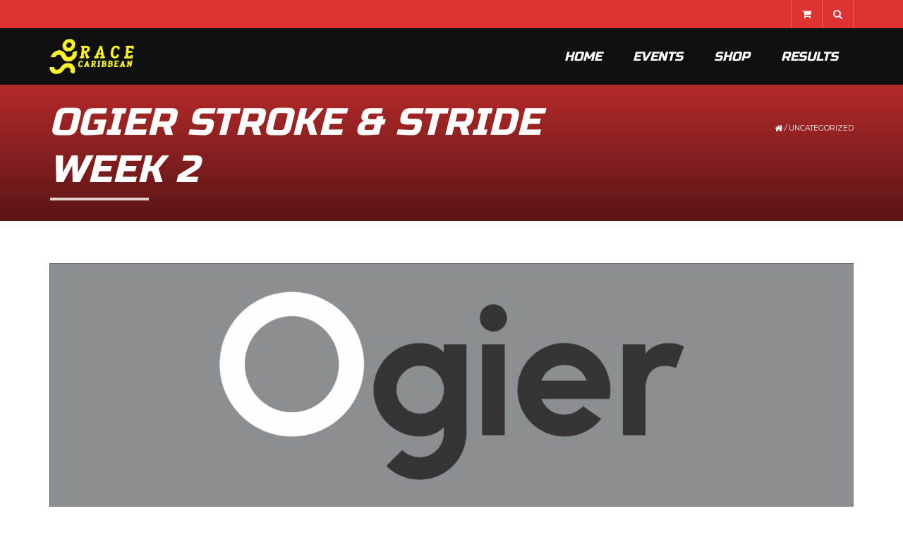

--- FILE ---
content_type: text/html; charset=UTF-8
request_url: https://racecaribbean.net/ogier-stroke-stride-week-2/
body_size: 16884
content:
<!DOCTYPE html>
<html lang="en-US">
    <head>
        <meta charset="UTF-8" />
        <meta name="viewport" content="width=device-width, minimum-scale=1.0, initial-scale=1.0">
        <link rel="profile" href="http://gmpg.org/xfn/11" />
        <link rel="pingback" href="https://racecaribbean.net/xmlrpc.php" />
        
        <title>Ogier Stroke &#038; Stride Week 2 &#8211; Race Caribbean</title>
<meta name='robots' content='max-image-preview:large' />
<link rel='dns-prefetch' href='//fonts.googleapis.com' />
<link rel='dns-prefetch' href='//s.w.org' />
<link rel="alternate" type="application/rss+xml" title="Race Caribbean &raquo; Feed" href="https://racecaribbean.net/feed/" />
<link rel="alternate" type="application/rss+xml" title="Race Caribbean &raquo; Comments Feed" href="https://racecaribbean.net/comments/feed/" />
<link rel="alternate" type="text/calendar" title="Race Caribbean &raquo; iCal Feed" href="https://racecaribbean.net/events/?ical=1" />
<link rel="alternate" type="application/rss+xml" title="Race Caribbean &raquo; Ogier Stroke &#038; Stride Week 2 Comments Feed" href="https://racecaribbean.net/ogier-stroke-stride-week-2/feed/" />
<script type="text/javascript">
window._wpemojiSettings = {"baseUrl":"https:\/\/s.w.org\/images\/core\/emoji\/13.1.0\/72x72\/","ext":".png","svgUrl":"https:\/\/s.w.org\/images\/core\/emoji\/13.1.0\/svg\/","svgExt":".svg","source":{"concatemoji":"https:\/\/racecaribbean.net\/wp-includes\/js\/wp-emoji-release.min.js?ver=5.9.12"}};
/*! This file is auto-generated */
!function(e,a,t){var n,r,o,i=a.createElement("canvas"),p=i.getContext&&i.getContext("2d");function s(e,t){var a=String.fromCharCode;p.clearRect(0,0,i.width,i.height),p.fillText(a.apply(this,e),0,0);e=i.toDataURL();return p.clearRect(0,0,i.width,i.height),p.fillText(a.apply(this,t),0,0),e===i.toDataURL()}function c(e){var t=a.createElement("script");t.src=e,t.defer=t.type="text/javascript",a.getElementsByTagName("head")[0].appendChild(t)}for(o=Array("flag","emoji"),t.supports={everything:!0,everythingExceptFlag:!0},r=0;r<o.length;r++)t.supports[o[r]]=function(e){if(!p||!p.fillText)return!1;switch(p.textBaseline="top",p.font="600 32px Arial",e){case"flag":return s([127987,65039,8205,9895,65039],[127987,65039,8203,9895,65039])?!1:!s([55356,56826,55356,56819],[55356,56826,8203,55356,56819])&&!s([55356,57332,56128,56423,56128,56418,56128,56421,56128,56430,56128,56423,56128,56447],[55356,57332,8203,56128,56423,8203,56128,56418,8203,56128,56421,8203,56128,56430,8203,56128,56423,8203,56128,56447]);case"emoji":return!s([10084,65039,8205,55357,56613],[10084,65039,8203,55357,56613])}return!1}(o[r]),t.supports.everything=t.supports.everything&&t.supports[o[r]],"flag"!==o[r]&&(t.supports.everythingExceptFlag=t.supports.everythingExceptFlag&&t.supports[o[r]]);t.supports.everythingExceptFlag=t.supports.everythingExceptFlag&&!t.supports.flag,t.DOMReady=!1,t.readyCallback=function(){t.DOMReady=!0},t.supports.everything||(n=function(){t.readyCallback()},a.addEventListener?(a.addEventListener("DOMContentLoaded",n,!1),e.addEventListener("load",n,!1)):(e.attachEvent("onload",n),a.attachEvent("onreadystatechange",function(){"complete"===a.readyState&&t.readyCallback()})),(n=t.source||{}).concatemoji?c(n.concatemoji):n.wpemoji&&n.twemoji&&(c(n.twemoji),c(n.wpemoji)))}(window,document,window._wpemojiSettings);
</script>
<style type="text/css">
img.wp-smiley,
img.emoji {
	display: inline !important;
	border: none !important;
	box-shadow: none !important;
	height: 1em !important;
	width: 1em !important;
	margin: 0 0.07em !important;
	vertical-align: -0.1em !important;
	background: none !important;
	padding: 0 !important;
}
</style>
	<link rel='stylesheet' id='wp-block-library-css'  href='https://racecaribbean.net/wp-includes/css/dist/block-library/style.min.css?ver=5.9.12' type='text/css' media='all' />
<link rel='stylesheet' id='wc-blocks-vendors-style-css'  href='https://racecaribbean.net/wp-content/plugins/woocommerce/packages/woocommerce-blocks/build/wc-blocks-vendors-style.css?ver=6.9.0' type='text/css' media='all' />
<link rel='stylesheet' id='wc-blocks-style-css'  href='https://racecaribbean.net/wp-content/plugins/woocommerce/packages/woocommerce-blocks/build/wc-blocks-style.css?ver=6.9.0' type='text/css' media='all' />
<style id='global-styles-inline-css' type='text/css'>
body{--wp--preset--color--black: #000000;--wp--preset--color--cyan-bluish-gray: #abb8c3;--wp--preset--color--white: #ffffff;--wp--preset--color--pale-pink: #f78da7;--wp--preset--color--vivid-red: #cf2e2e;--wp--preset--color--luminous-vivid-orange: #ff6900;--wp--preset--color--luminous-vivid-amber: #fcb900;--wp--preset--color--light-green-cyan: #7bdcb5;--wp--preset--color--vivid-green-cyan: #00d084;--wp--preset--color--pale-cyan-blue: #8ed1fc;--wp--preset--color--vivid-cyan-blue: #0693e3;--wp--preset--color--vivid-purple: #9b51e0;--wp--preset--gradient--vivid-cyan-blue-to-vivid-purple: linear-gradient(135deg,rgba(6,147,227,1) 0%,rgb(155,81,224) 100%);--wp--preset--gradient--light-green-cyan-to-vivid-green-cyan: linear-gradient(135deg,rgb(122,220,180) 0%,rgb(0,208,130) 100%);--wp--preset--gradient--luminous-vivid-amber-to-luminous-vivid-orange: linear-gradient(135deg,rgba(252,185,0,1) 0%,rgba(255,105,0,1) 100%);--wp--preset--gradient--luminous-vivid-orange-to-vivid-red: linear-gradient(135deg,rgba(255,105,0,1) 0%,rgb(207,46,46) 100%);--wp--preset--gradient--very-light-gray-to-cyan-bluish-gray: linear-gradient(135deg,rgb(238,238,238) 0%,rgb(169,184,195) 100%);--wp--preset--gradient--cool-to-warm-spectrum: linear-gradient(135deg,rgb(74,234,220) 0%,rgb(151,120,209) 20%,rgb(207,42,186) 40%,rgb(238,44,130) 60%,rgb(251,105,98) 80%,rgb(254,248,76) 100%);--wp--preset--gradient--blush-light-purple: linear-gradient(135deg,rgb(255,206,236) 0%,rgb(152,150,240) 100%);--wp--preset--gradient--blush-bordeaux: linear-gradient(135deg,rgb(254,205,165) 0%,rgb(254,45,45) 50%,rgb(107,0,62) 100%);--wp--preset--gradient--luminous-dusk: linear-gradient(135deg,rgb(255,203,112) 0%,rgb(199,81,192) 50%,rgb(65,88,208) 100%);--wp--preset--gradient--pale-ocean: linear-gradient(135deg,rgb(255,245,203) 0%,rgb(182,227,212) 50%,rgb(51,167,181) 100%);--wp--preset--gradient--electric-grass: linear-gradient(135deg,rgb(202,248,128) 0%,rgb(113,206,126) 100%);--wp--preset--gradient--midnight: linear-gradient(135deg,rgb(2,3,129) 0%,rgb(40,116,252) 100%);--wp--preset--duotone--dark-grayscale: url('#wp-duotone-dark-grayscale');--wp--preset--duotone--grayscale: url('#wp-duotone-grayscale');--wp--preset--duotone--purple-yellow: url('#wp-duotone-purple-yellow');--wp--preset--duotone--blue-red: url('#wp-duotone-blue-red');--wp--preset--duotone--midnight: url('#wp-duotone-midnight');--wp--preset--duotone--magenta-yellow: url('#wp-duotone-magenta-yellow');--wp--preset--duotone--purple-green: url('#wp-duotone-purple-green');--wp--preset--duotone--blue-orange: url('#wp-duotone-blue-orange');--wp--preset--font-size--small: 13px;--wp--preset--font-size--medium: 20px;--wp--preset--font-size--large: 36px;--wp--preset--font-size--x-large: 42px;}.has-black-color{color: var(--wp--preset--color--black) !important;}.has-cyan-bluish-gray-color{color: var(--wp--preset--color--cyan-bluish-gray) !important;}.has-white-color{color: var(--wp--preset--color--white) !important;}.has-pale-pink-color{color: var(--wp--preset--color--pale-pink) !important;}.has-vivid-red-color{color: var(--wp--preset--color--vivid-red) !important;}.has-luminous-vivid-orange-color{color: var(--wp--preset--color--luminous-vivid-orange) !important;}.has-luminous-vivid-amber-color{color: var(--wp--preset--color--luminous-vivid-amber) !important;}.has-light-green-cyan-color{color: var(--wp--preset--color--light-green-cyan) !important;}.has-vivid-green-cyan-color{color: var(--wp--preset--color--vivid-green-cyan) !important;}.has-pale-cyan-blue-color{color: var(--wp--preset--color--pale-cyan-blue) !important;}.has-vivid-cyan-blue-color{color: var(--wp--preset--color--vivid-cyan-blue) !important;}.has-vivid-purple-color{color: var(--wp--preset--color--vivid-purple) !important;}.has-black-background-color{background-color: var(--wp--preset--color--black) !important;}.has-cyan-bluish-gray-background-color{background-color: var(--wp--preset--color--cyan-bluish-gray) !important;}.has-white-background-color{background-color: var(--wp--preset--color--white) !important;}.has-pale-pink-background-color{background-color: var(--wp--preset--color--pale-pink) !important;}.has-vivid-red-background-color{background-color: var(--wp--preset--color--vivid-red) !important;}.has-luminous-vivid-orange-background-color{background-color: var(--wp--preset--color--luminous-vivid-orange) !important;}.has-luminous-vivid-amber-background-color{background-color: var(--wp--preset--color--luminous-vivid-amber) !important;}.has-light-green-cyan-background-color{background-color: var(--wp--preset--color--light-green-cyan) !important;}.has-vivid-green-cyan-background-color{background-color: var(--wp--preset--color--vivid-green-cyan) !important;}.has-pale-cyan-blue-background-color{background-color: var(--wp--preset--color--pale-cyan-blue) !important;}.has-vivid-cyan-blue-background-color{background-color: var(--wp--preset--color--vivid-cyan-blue) !important;}.has-vivid-purple-background-color{background-color: var(--wp--preset--color--vivid-purple) !important;}.has-black-border-color{border-color: var(--wp--preset--color--black) !important;}.has-cyan-bluish-gray-border-color{border-color: var(--wp--preset--color--cyan-bluish-gray) !important;}.has-white-border-color{border-color: var(--wp--preset--color--white) !important;}.has-pale-pink-border-color{border-color: var(--wp--preset--color--pale-pink) !important;}.has-vivid-red-border-color{border-color: var(--wp--preset--color--vivid-red) !important;}.has-luminous-vivid-orange-border-color{border-color: var(--wp--preset--color--luminous-vivid-orange) !important;}.has-luminous-vivid-amber-border-color{border-color: var(--wp--preset--color--luminous-vivid-amber) !important;}.has-light-green-cyan-border-color{border-color: var(--wp--preset--color--light-green-cyan) !important;}.has-vivid-green-cyan-border-color{border-color: var(--wp--preset--color--vivid-green-cyan) !important;}.has-pale-cyan-blue-border-color{border-color: var(--wp--preset--color--pale-cyan-blue) !important;}.has-vivid-cyan-blue-border-color{border-color: var(--wp--preset--color--vivid-cyan-blue) !important;}.has-vivid-purple-border-color{border-color: var(--wp--preset--color--vivid-purple) !important;}.has-vivid-cyan-blue-to-vivid-purple-gradient-background{background: var(--wp--preset--gradient--vivid-cyan-blue-to-vivid-purple) !important;}.has-light-green-cyan-to-vivid-green-cyan-gradient-background{background: var(--wp--preset--gradient--light-green-cyan-to-vivid-green-cyan) !important;}.has-luminous-vivid-amber-to-luminous-vivid-orange-gradient-background{background: var(--wp--preset--gradient--luminous-vivid-amber-to-luminous-vivid-orange) !important;}.has-luminous-vivid-orange-to-vivid-red-gradient-background{background: var(--wp--preset--gradient--luminous-vivid-orange-to-vivid-red) !important;}.has-very-light-gray-to-cyan-bluish-gray-gradient-background{background: var(--wp--preset--gradient--very-light-gray-to-cyan-bluish-gray) !important;}.has-cool-to-warm-spectrum-gradient-background{background: var(--wp--preset--gradient--cool-to-warm-spectrum) !important;}.has-blush-light-purple-gradient-background{background: var(--wp--preset--gradient--blush-light-purple) !important;}.has-blush-bordeaux-gradient-background{background: var(--wp--preset--gradient--blush-bordeaux) !important;}.has-luminous-dusk-gradient-background{background: var(--wp--preset--gradient--luminous-dusk) !important;}.has-pale-ocean-gradient-background{background: var(--wp--preset--gradient--pale-ocean) !important;}.has-electric-grass-gradient-background{background: var(--wp--preset--gradient--electric-grass) !important;}.has-midnight-gradient-background{background: var(--wp--preset--gradient--midnight) !important;}.has-small-font-size{font-size: var(--wp--preset--font-size--small) !important;}.has-medium-font-size{font-size: var(--wp--preset--font-size--medium) !important;}.has-large-font-size{font-size: var(--wp--preset--font-size--large) !important;}.has-x-large-font-size{font-size: var(--wp--preset--font-size--x-large) !important;}
</style>
<link rel='stylesheet' id='owl-carousel-css'  href='https://racecaribbean.net/wp-content/plugins/applay-showcase/js/owl-carousel/owl.carousel.css?ver=5.9.12' type='text/css' media='all' />
<link rel='stylesheet' id='owl-carousel-theme-css'  href='https://racecaribbean.net/wp-content/plugins/applay-showcase/js/owl-carousel/owl.theme.css?ver=5.9.12' type='text/css' media='all' />
<link rel='stylesheet' id='ias-css-css'  href='https://racecaribbean.net/wp-content/plugins/applay-showcase/style.css?ver=5.9.12' type='text/css' media='all' />
<link rel='stylesheet' id='ias-devide-css'  href='https://racecaribbean.net/wp-content/plugins/applay-showcase/devices/assets/style.css?ver=5.9.12' type='text/css' media='all' />
<link rel='stylesheet' id='ias-devide-new-css'  href='https://racecaribbean.net/wp-content/plugins/applay-showcase/devices/new/devices.min.css?ver=5.9.12' type='text/css' media='all' />
<link rel='stylesheet' id='font-awesome-css'  href='https://racecaribbean.net/wp-content/plugins/js_composer/assets/lib/bower/font-awesome/css/font-awesome.min.css?ver=5.7' type='text/css' media='all' />
<link rel='stylesheet' id='contact-form-7-css'  href='https://racecaribbean.net/wp-content/plugins/contact-form-7/includes/css/styles.css?ver=5.5.6' type='text/css' media='all' />
<link rel='stylesheet' id='trustseal_style-css'  href='https://racecaribbean.net/wp-content/plugins/donation-for-woocommerce//assets/css/user-wc-donation-form.css?ver=2.0.2' type='text/css' media='all' />
<link rel='stylesheet' id='woocommerce-layout-css'  href='https://racecaribbean.net/wp-content/plugins/woocommerce/assets/css/woocommerce-layout.css?ver=6.3.1' type='text/css' media='all' />
<link rel='stylesheet' id='woocommerce-smallscreen-css'  href='https://racecaribbean.net/wp-content/plugins/woocommerce/assets/css/woocommerce-smallscreen.css?ver=6.3.1' type='text/css' media='only screen and (max-width: 768px)' />
<link rel='stylesheet' id='woocommerce-general-css'  href='https://racecaribbean.net/wp-content/plugins/woocommerce/assets/css/woocommerce.css?ver=6.3.1' type='text/css' media='all' />
<style id='woocommerce-inline-inline-css' type='text/css'>
.woocommerce form .form-row .required { visibility: visible; }
</style>
<link rel='stylesheet' id='prettyPhoto-css'  href='https://racecaribbean.net/wp-content/plugins/wp-ajax-query-shortcode/js/prettyPhoto/css/prettyPhoto.css?ver=5.9.12' type='text/css' media='all' />
<link rel='stylesheet' id='wpajax-css'  href='https://racecaribbean.net/wp-content/plugins/wp-ajax-query-shortcode/style.css?ver=5.9.12' type='text/css' media='all' />
<link rel='stylesheet' id='google-font-css'  href='//fonts.googleapis.com/css?family=Montserrat%7CRusso+One&#038;ver=1.0.0' type='text/css' media='all' />
<link rel='stylesheet' id='bootstrap-css'  href='https://racecaribbean.net/wp-content/themes/sportcenter/css/bootstrap.min.css?ver=5.9.12' type='text/css' media='all' />
<link rel='stylesheet' id='lightbox2-css'  href='https://racecaribbean.net/wp-content/themes/sportcenter/js/colorbox/colorbox.css?ver=5.9.12' type='text/css' media='all' />
<link rel='stylesheet' id='style-css'  href='https://racecaribbean.net/wp-content/themes/sportcenter/style.css?ver=5.9.12' type='text/css' media='all' />
<style id='style-inline-css' type='text/css'>
    .navbar-header .logo.sticky{ display:none !important;}
    #main-nav.affix .navbar-header .logo{ display:none !important;}
    #main-nav.affix .navbar-header .logo.sticky{ display:inline-block !important;}
    #main-nav.affix .style-off-canvas .navbar-header .logo.sticky{ display:block !important; }
	body {
        font-size: 14px;
    }
    .main-color-1, .main-color-1-hover:hover, .dark-div .main-color-1, a:hover, a:focus,
    .main-color-2, .main-color-2-hover:hover,
    .btn .btn-icon, .btn-primary, input[type=submit], .dark-div .btn-primary,
    button:hover, input[type=button]:hover, .btn:hover, .btn:focus, .btn:active, .btn.active, .open .dropdown-toggle.btn-default,
    .btn-lighter:hover .btn-icon,
    .dark-div button:hover, .dark-div input[type=button]:hover, .dark-div input[type=submit]:hover, .dark-div .btn-default:hover, .dark-div .btn-default:focus, .dark-div .btn-default:active, .dark-div .btn-default.active, .dark-div .open .dropdown-toggle.btn-default,
    #main-nav .navbar-nav>.current-menu-item>a, #main-nav .navbar-nav>.current-menu-item>a:focus, #main-nav .navbar-nav .current-menu-item>a,
    header .dropdown-menu>li>a:hover, header .dropdown-menu>li>a:focus,
    #main-nav.light-nav .dropdown-menu>li>a:hover, #main-nav.light-nav .dropdown-menu>li>a:focus,
    .ia-icon, .light .ia-icon,
    .item-meta a:not(.btn):hover,
    .widget_nav_menu ul li ul li:before, .normal-sidebar .widget_nav_menu ul li ul li:before,
    .single-post-meta:after, .single-post-navigation-item a:hover h4, .single-post-navigation-item a:hover i,
    .wpb_wrapper .wpb_accordion .wpb_accordion_wrapper .ui-accordion-header-active, .wpb_wrapper .wpb_accordion .wpb_accordion_wrapper .wpb_accordion_header:hover, #content .wpb_wrapper h4.wpb_toggle:hover, #content .wpb_wrapper h4.wpb_toggle.wpb_toggle_title_active,
    .wpb_wrapper .wpb_content_element .wpb_tabs_nav li.ui-tabs-active, .wpb_wrapper .wpb_content_element .wpb_tabs_nav li:hover
    .woocommerce-error:after, .woocommerce-info:after, .woocommerce-message:after,
    .woocommerce div.product p.price, .woocommerce div.product span.price,
    .woocommerce ul.products li.product h3:hover, .woocommerce ul.products li.product .price,
    .heading-event-meta-content .tribe-events-cost a,
    .heading-event-meta-content a.tribe-events-gmap,
    .sc-single-event-add-to-cart .single_add_to_cart_button:before, .post-nav-item:hover .font-2, .tribe-events-notices:after,
    .tribe-events-list-separator-month span:after,
	.tribe-events-day .tribe-events-day-time-slot h5:after,
    .tribe-events-list-widget .widget-title, .tribe-events-list-widget ol li:before, .tribe-events-list-widget ol li:after,
    #tribe-events .sc-single-event-add-to-cart .single_add_to_cart_button:before, .sc-single-event-add-to-cart .single_add_to_cart_button:before,
    #tribe-events .sc-single-event-add-to-cart .single_add_to_cart_button:hover, .sc-single-event-add-to-cart .single_add_to_cart_button:hover,
    .sc-single-event-meta form.cart .tribe-events-tickets button.button:before, table.tribe-events-tickets .add-to-cart .tribe-button:before,
    .sc-single-event-meta form.cart .tribe-events-tickets button.button:hover, table.tribe-events-tickets .add-to-cart .tribe-button:hover,
    .tribe-events-list-separator-month span:after, .tribe-events-day .tribe-events-day-time-slot h5:after, .tribe-events-day .tribe-events-day-time-slot .tribe-events-day-time-slot-heading:after,
    body #bbpress-forums li.bbp-body ul.topic .bbp-topic-title:hover:before, body #bbpress-forums li.bbp-body ul.forum .bbp-forum-info:hover:before,
    body li.bbp-topic-title .bbp-topic-permalink:hover, body #bbpress-forums li.bbp-body ul.topic .bbp-topic-title:hover a, body #bbpress-forums li.bbp-body ul.forum .bbp-forum-info:hover .bbp-forum-title,
    body #bbpress-forums .bbp-body li.bbp-forum-freshness .bbp-author-name, body #bbpress-forums .type-forum p.bbp-topic-meta span a, body .bbp-topic-meta .bbp-topic-started-by a, body #bbpress-forums .bbp-body li.bbp-topic-freshness .bbp-author-name, body #bbpress-forums div.bbp-reply-author .bbp-author-role
    {
        color:#dd3333;
    }
    
    .ia-icon, .light .ia-icon,
    .ia-icon:hover, .leaf-icon-box:hover .ia-icon,
    .main-color-1-border,
    #tribe-bar-form input[type=text]:focus
    {
        border-color:#dd3333;
    }
    .carousel-has-control.owl-theme .owl-controls .owl-prev:hover, .carousel-has-control.owl-theme .owl-controls .owl-next:hover{
    	border-left-color:#dd3333;
        border-right-color:#dd3333;
    }
    .leaf-member-info:after {
        border-color: transparent transparent #dd3333 transparent;
    }
    @media(min-width:768px){
    .leaf-member.thumb-bottom .leaf-member-info:after {
        border-color: #dd3333 transparent transparent transparent;
    }
    }
    .datepicker-dropdown:before, .datepicker-dropdown:after, table.tribe-events-calendar > thead > tr > th {
        border-bottom-color: #dd3333;
    }
    
    .features-control-item:after,
    .main-color-1-bg, .main-color-1-bg-hover:hover,.main-color-2-bg,
    table:not(.shop_table):not(.tribe-events-calendar):not([class*='tribe-community-event'])>thead,
    table:not(.shop_table):not(.tribe-events-calendar):not([class*='tribe-community-event'])>tbody>tr:hover>td, table:not(.shop_table):not(.tribe-events-calendar):not([class*='tribe-community-event'])>tbody>tr:hover>th,
    button, input[type=button], .btn-default, .btn-primary:after,
    .navbar-inverse .navbar-nav>li:after, .navbar-inverse .navbar-nav>li:focus:after,
    header .dropdown-menu>li>a:hover:before, header .dropdown-menu>li>a:focus:before,
    #bottom-nav .social-list .social-icon:hover,
    .leaf-timeline .timeline-item:hover .timeline-item-inner:after,
    .ia-icon:hover, .leaf-icon-box:hover .ia-icon, .features-control-item:after,
    .owl-theme .owl-controls .owl-page.active span, .owl-theme .owl-controls.clickable .owl-page:hover span,
    .ia-heading h2:before, .widget-title:before,
    .wpb_accordion .wpb_accordion_wrapper .ui-state-active .ui-icon:before, .wpb_accordion .wpb_accordion_wrapper .ui-state-active .ui-icon:after, .wpb_wrapper .wpb_accordion .wpb_accordion_wrapper .wpb_accordion_header:hover .ui-icon:before, .wpb_wrapper .wpb_accordion .wpb_accordion_wrapper .wpb_accordion_header:hover .ui-icon:after, .wpb_wrapper .wpb_toggle:hover:before, .wpb_wrapper .wpb_toggle:hover:after, .wpb_wrapper h4.wpb_toggle.wpb_toggle_title_active:before, .wpb_wrapper h4.wpb_toggle.wpb_toggle_title_active:after,
    .woocommerce div.product form.cart .button:before,
    .woocommerce div.product .products > h2:before,
    .woocommerce ul.products li.product .button:before,
    .woocommerce span.onsale, .woocommerce ul.products li.product .onsale,
    .woocommerce ul.products li.product.product-category h3:hover,
    .woocommerce-cart .shop_table.cart thead tr,
    .cross-sells > h2:before, .cart_totals h2:before, .woocommerce-shipping-fields h3:before, .woocommerce-billing-fields h3:before,
    .woocommerce .widget_price_filter .ui-slider-horizontal .ui-slider-range,
    .loader-2 i,
    .heading-event-meta-title:before, .tribe-mobile-day-heading:before,
    #tribe-events .sc-single-event-add-to-cart .single_add_to_cart_button, .sc-single-event-add-to-cart .single_add_to_cart_button,
    .sc-single-event-meta form.cart .tribe-events-tickets button.button, table.tribe-events-tickets .add-to-cart .tribe-button,
    .tribe-events-grid .tribe-grid-header .tribe-week-today,
    body #bbpress-forums li.bbp-header, body div.bbp-submit-wrapper .button,
    .wp-block-separator:not(.is-style-dots):before, .wp-block-button__link
    {
        background-color:#dd3333;
    }
    
    input[type=submit]:hover, .btn-primary:hover, .btn-primary:focus, .btn-primary:active, .btn-primary.active, .open .dropdown-toggle.btn-primary, .btn-primary .btn-icon,
    .dark-div .btn-primary:hover, .dark-div .btn-primary:focus, .dark-div .btn-primary:active, .dark-div .btn-primary.active, .dark-div .open .dropdown-toggle.btn-primary,
    .post-news-big-item .btn-news,
    .woocommerce #respond input#submit, .woocommerce a.button, .woocommerce button.button, .woocommerce input.button,
    .woocommerce div.product form.cart .button:hover,
    .woocommerce div.product .woocommerce-tabs ul.tabs li.active,
    .woocommerce ul.products li.product .button:hover,
    #tribe-events .tribe-events-button:hover, .tribe-events-button.tribe-active:hover, .tribe-events-button:hover,
    #tribe-bar-form .tribe-bar-submit input[type=submit]
    {
    	color:#0f0f0f;
    	background-color:#dd3333;
    }
    
    .post-grid-button .btn-icon, .btn-date-blog .btn-icon,
    .wp-pagenavi a:hover, .wp-pagenavi span.current,
    .woocommerce #respond input#submit.alt, .woocommerce a.button.alt, .woocommerce button.button.alt, .woocommerce input.button.alt,
    .woocommerce ul.products li.product .button,
    #tribe-events .tribe-events-button, .tribe-events-button,
    #tribe-bar-views .tribe-bar-views-list .tribe-bar-views-option a:hover, 
    #tribe-bar-views .tribe-bar-views-list .tribe-bar-views-option.tribe-bar-active a:hover,
    #tribe-bar-views-toggle:focus, #tribe-bar-views-toggle:hover,
    #tribe-bar-form .tribe-bar-submit input[type=submit]:hover,
    .tribe-events-calendar td.tribe-events-present div[id*=tribe-events-daynum-], .tribe-events-calendar td.tribe-events-present div[id*=tribe-events-daynum-]>a,
    #tribe-events-content .tribe-events-calendar td.tribe-events-present.mobile-active:hover,
    .tribe-events-calendar td.tribe-events-present.mobile-active,
    .tribe-events-calendar td.tribe-events-present.mobile-active div[id*=tribe-events-daynum-],
    .tribe-events-calendar td.tribe-events-present.mobile-active div[id*=tribe-events-daynum-] a,
    #tribe-events-content .mobile-trigger td.tribe-events-present
    {
        background:#0f0f0f;
        color:#dd3333;
    }
    
    .wpb_wrapper .wpb_content_element .wpb_tabs_nav li.ui-tabs-active a, .wpb_wrapper .wpb_content_element .wpb_tabs_nav li:hover a{
        color:#dd3333;
        box-shadow: inset 0 -3px 0 #dd3333;
    }
    @media (min-width: 480px){
        .wpb_wrapper .wpb_tour.wpb_content_element .wpb_tabs_nav li:hover a,
        .wpb_wrapper .wpb_tour.wpb_content_element .wpb_tabs_nav li.ui-tabs-active a{box-shadow: inset -3px 0 0 #dd3333;}
    }
    .sc-single-event-add-to-cart .single_add_to_cart_button:hover{
        color:#dd3333;
        background:#000;
    }
    .leaf-banner-item:hover .leaf-banner-content{
    	background-color: rgba(221,51,51,0.8);
    }

    footer.main-color-2-bg, .main-color-2-bg.back-to-top{
        background-color:#dd3333;
    }
#bottom-nav{
	background-image:url(https://racecaribbean.net/wp-content/uploads/2016/08/bgwhite.jpg);
	background-color:#dd3333;
	background-position:;
	background-repeat:;
	background-size:;
	background-attachment:;
}
.loader-2 i {
	background:#eeee22}
.tribe-dialog {
 z-index: 100 !important;
}
body {
color: #000 !important;
}
.small-meta {
color: #ff3838 !important
}
</style>
<link rel='stylesheet' id='sv-wc-payment-gateway-payment-form-css'  href='https://racecaribbean.net/wp-content/plugins/woocommerce-gateway-authorize-net-cim/vendor/skyverge/wc-plugin-framework/woocommerce/payment-gateway/assets/css/frontend/sv-wc-payment-gateway-payment-form.min.css?ver=5.6.0' type='text/css' media='all' />
<script type='text/javascript' src='https://racecaribbean.net/wp-includes/js/jquery/jquery.min.js?ver=3.6.0' id='jquery-core-js'></script>
<script type='text/javascript' src='https://racecaribbean.net/wp-includes/js/jquery/jquery-migrate.min.js?ver=3.3.2' id='jquery-migrate-js'></script>
<script type='text/javascript' src='https://racecaribbean.net/wp-content/plugins/woocommerce/assets/js/jquery-blockui/jquery.blockUI.min.js?ver=2.7.0-wc.6.3.1' id='jquery-blockui-js'></script>
<script type='text/javascript' id='wc-add-to-cart-js-extra'>
/* <![CDATA[ */
var wc_add_to_cart_params = {"ajax_url":"\/wp-admin\/admin-ajax.php","wc_ajax_url":"\/?wc-ajax=%%endpoint%%","i18n_view_cart":"View cart","cart_url":"https:\/\/racecaribbean.net\/cart\/","is_cart":"","cart_redirect_after_add":"no"};
/* ]]> */
</script>
<script type='text/javascript' src='https://racecaribbean.net/wp-content/plugins/woocommerce/assets/js/frontend/add-to-cart.min.js?ver=6.3.1' id='wc-add-to-cart-js'></script>
<script type='text/javascript' src='https://racecaribbean.net/wp-content/plugins/js_composer/assets/js/vendors/woocommerce-add-to-cart.js?ver=5.7' id='vc_woocommerce-add-to-cart-js-js'></script>
<script type='text/javascript' id='efw-frontend-script-js-extra'>
/* <![CDATA[ */
var efw_frontend_param = {"fee_nonce":"dc3300232c","is_checkout":"","is_product":"","ajaxurl":"https:\/\/racecaribbean.net\/wp-admin\/admin-ajax.php"};
/* ]]> */
</script>
<script type='text/javascript' src='https://racecaribbean.net/wp-content/plugins/extra-fees-for-woocommerce/assets/js/frontend/frontend.js?ver=1.6.1' id='efw-frontend-script-js'></script>
<link rel="https://api.w.org/" href="https://racecaribbean.net/wp-json/" /><link rel="alternate" type="application/json" href="https://racecaribbean.net/wp-json/wp/v2/posts/7185" /><link rel="EditURI" type="application/rsd+xml" title="RSD" href="https://racecaribbean.net/xmlrpc.php?rsd" />
<link rel="wlwmanifest" type="application/wlwmanifest+xml" href="https://racecaribbean.net/wp-includes/wlwmanifest.xml" /> 
<meta name="generator" content="WordPress 5.9.12" />
<meta name="generator" content="WooCommerce 6.3.1" />
<link rel="canonical" href="https://racecaribbean.net/ogier-stroke-stride-week-2/" />
<link rel='shortlink' href='https://racecaribbean.net/?p=7185' />
<link rel="alternate" type="application/json+oembed" href="https://racecaribbean.net/wp-json/oembed/1.0/embed?url=https%3A%2F%2Fracecaribbean.net%2Fogier-stroke-stride-week-2%2F" />
<link rel="alternate" type="text/xml+oembed" href="https://racecaribbean.net/wp-json/oembed/1.0/embed?url=https%3A%2F%2Fracecaribbean.net%2Fogier-stroke-stride-week-2%2F&#038;format=xml" />
<meta name="et-api-version" content="v1"><meta name="et-api-origin" content="https://racecaribbean.net"><link rel="https://theeventscalendar.com/" href="https://racecaribbean.net/wp-json/tribe/tickets/v1/" /><meta name="tec-api-version" content="v1"><meta name="tec-api-origin" content="https://racecaribbean.net"><link rel="alternate" href="https://racecaribbean.net/wp-json/tribe/events/v1/" />	<noscript><style>.woocommerce-product-gallery{ opacity: 1 !important; }</style></noscript>
	<meta name="generator" content="Powered by WPBakery Page Builder - drag and drop page builder for WordPress."/>
<!--[if lte IE 9]><link rel="stylesheet" type="text/css" href="https://racecaribbean.net/wp-content/plugins/js_composer/assets/css/vc_lte_ie9.min.css" media="screen"><![endif]-->		<style type="text/css" id="wp-custom-css">
			.page-heading {
  padding-top: 100px;
  padding-bottom: 30px;
  position: relative;
	overflow: hidden;align-content
}		</style>
		<noscript><style type="text/css"> .wpb_animate_when_almost_visible { opacity: 1; }</style></noscript>    </head>

    <body class="post-template-default single single-post postid-7185 single-format-standard theme-sportcenter woocommerce-no-js tribe-no-js wpb-js-composer js-comp-ver-5.7 vc_responsive tribe-theme-sportcenter">
    	<a id="top"></a>
    	    <div id="body-wrap">
        <div id="wrap">
            <header>
                <div id="top-nav" class="nav-style-0">
    <nav class="navbar navbar-default main-color-1-bg dark-div">
        <div class="container">
            <div class="top-menu">
                <div class="navbar-left top-info">
                	                </div>
                
                <ul class="nav navbar-nav navbar-right">
                                                            <li class="menu-item menu-item-has-children parent dropdown mycart sub-menu-left">
                        <a href="https://racecaribbean.net/cart/" class="menu-link"><i class="fa fa-shopping-cart"></i></a>
                        <ul class="dropdown-menu menu-depth-1">
                            <li class="sub-menu-item  menu-item-depth-1 menu-item menu-item-type-post_type"><a href="https://racecaribbean.net/cart/" class="menu-link  sub-menu-link">View Cart (0)</a></li>
                            <li class="sub-menu-item menu-item-depth-1 menu-item menu-item-type-post_type"><a href="https://racecaribbean.net/checkout/" class="menu-link  sub-menu-link">Check Out</a></li>
                        </ul>
                    </li>
                                                                                <li class="menu-item"><a class="search-toggle collapsed" data-toggle="collapse" data-target="#nav-search" href="#"><i class="fa fa-search"></i></a></li>
                                    </ul>
                <div class="clearfix"></div>
            </div><!--/top-menu-->
        </div>
    </nav>
</div><!--/top-nav-->

<div id="top-tab" class="tab-content top-tab-content main-color-1-bg dark-div">
        <div class="clearfix"></div>
</div><!--top-tab-content-->
<div id="main-nav" class=" dark-div " data-spy="affix" data-offset-top="280">
    <nav class="navbar navbar-inverse ">
        <div class="container">
            <!-- Brand and toggle get grouped for better mobile display -->
            <div class="navbar-header">
                                <a class="logo" href="https://racecaribbean.net/" title="Home"><img src="https://racecaribbean.net/wp-content/uploads/2020/07/logo.png" alt="Home"/></a>
                                
                                <a class="logo sticky" href="https://racecaribbean.net/" title="Home"><img src="https://racecaribbean.net/wp-content/uploads/2020/07/logo.png" alt="Home"/></a>
                            </div>
            <!-- Collect the nav links, forms, and other content for toggling -->
            <div class="main-menu hidden-xs ">
                <ul class="nav navbar-nav navbar-right">
                    <li id="nav-menu-item-3218" class="main-menu-item menu-item-depth-0 menu-item menu-item-type-post_type menu-item-object-page menu-item-home"><a href="https://racecaribbean.net/" class="menu-link  main-menu-link">Home </a></li>
<li id="nav-menu-item-3265" class="main-menu-item menu-item-depth-0 menu-item menu-item-type-custom menu-item-object-custom"><a href="https://racecaribbean.net/events/" class="menu-link  main-menu-link">Events </a></li>
<li id="nav-menu-item-3264" class="main-menu-item menu-item-depth-0 menu-item menu-item-type-post_type menu-item-object-page menu-item-has-children parent dropdown"><a href="https://racecaribbean.net/shop/" class="menu-link dropdown-toggle disabled main-menu-link" data-toggle="dropdown">Shop </a>
<ul class="dropdown-menu menu-depth-1">
	<li id="nav-menu-item-3263" class="sub-menu-item menu-item-depth-1 menu-item menu-item-type-post_type menu-item-object-page"><a href="https://racecaribbean.net/cart/" class="menu-link  sub-menu-link">Cart </a></li>
	<li id="nav-menu-item-3262" class="sub-menu-item menu-item-depth-1 menu-item menu-item-type-post_type menu-item-object-page"><a href="https://racecaribbean.net/checkout/" class="menu-link  sub-menu-link">Checkout </a></li>

</ul>
</li>
<li id="nav-menu-item-3531" class="main-menu-item menu-item-depth-0 menu-item menu-item-type-post_type menu-item-object-page current_page_parent"><a href="https://racecaribbean.net/results/" class="menu-link  main-menu-link">Results </a></li>
                </ul>
            </div><!-- /.navbar-collapse -->
            <button type="button" class="mobile-menu-toggle  visible-xs ">
                <span class="sr-only">Menu</span>
                <i class="fa fa-bars"></i>
            </button>
        </div>
    </nav>
</div><!-- #main-nav -->            </header>	<style scoped="scoped">
.page-heading{
	background-image:url();
	background-color:;
	background-position:;
	background-repeat:;
	background-size:;
	background-attachment:;
}
</style>
<div class="page-heading main-color-1-bg dark-div">
    <div class="container">
        <div class="row">
            <div class="col-md-8 col-sm-8">
                <h1>Ogier Stroke &amp; Stride Week 2</h1>
            </div>
                        <div class="pathway col-md-4 col-sm-4 hidden-xs text-right">
                <div class="breadcrumbs" xmlns:v="http://rdf.data-vocabulary.org/#"><a href="https://racecaribbean.net/" rel="v:url" property="v:title"><i class="fa fa-home"></i></a> / <span><a rel="v:url" href="https://racecaribbean.net/category/uncategorized/">Uncategorized</a></span></div>            </div>
                    </div><!--/row-->
    </div><!--/container-->
</div><!--/page-heading-->

<div class="top-sidebar">
    <div class="container">
        <div class="row">
                    </div><!--/row-->
    </div><!--/container-->
</div><!--/Top sidebar-->   
    <div id="body">
    	<div class="container">
        	<div class="content-pad-4x">
                <div class="row">
                    <div id="content" class=" col-md-12 " role="main">
                        <article class="single-post-content single-content">
                        				<div class="content-image"><img src="https://racecaribbean.net/wp-content/uploads/2021/04/SS-OGier.jpg" alt="Ogier Stroke &#038; Stride Week 2" title="Ogier Stroke &#038; Stride Week 2"></div>
		<div class="single-post-content-text">
	
<p>Week 2 results are below&#8230;looking forward to seeing everyone at the final race. </p>



<p>Individual Results</p>



<figure class="wp-block-table is-style-stripes"><table><tbody><tr><td>Place</td><td>Bib</td><td>Name</td><td>Gender</td><td>AG</td><td>Finish</td><td>Swim</td><td>Run</td><td>&nbsp;Wk 1 Pts&nbsp;</td><td>&nbsp;Wk 2 Pts&nbsp;</td><td>&nbsp;Total Pts&nbsp;</td></tr><tr><td>1</td><td>199</td><td>Jason Trautman</td><td>M</td><td></td><td>0:21:20.1</td><td>0:09:15.8</td><td>0:12:04.3</td><td></td><td>&nbsp;&nbsp;&nbsp;&nbsp;&nbsp;&nbsp;&nbsp;&nbsp;&nbsp;&nbsp;&nbsp; 10</td><td>&nbsp;&nbsp;&nbsp;&nbsp;&nbsp;&nbsp;&nbsp;&nbsp;&nbsp;&nbsp;&nbsp; 10</td></tr><tr><td>2</td><td>102</td><td>Marius Acker</td><td>M</td><td>Male 40-49</td><td>0:21:34.9</td><td>0:09:16.3</td><td>0:12:18.5</td><td>&nbsp;&nbsp;&nbsp;&nbsp;&nbsp;&nbsp;&nbsp;&nbsp;&nbsp;&nbsp;&nbsp;&nbsp;&nbsp; 9</td><td>&nbsp;&nbsp;&nbsp;&nbsp;&nbsp;&nbsp;&nbsp;&nbsp;&nbsp;&nbsp;&nbsp;&nbsp;&nbsp; 9</td><td>&nbsp;&nbsp;&nbsp;&nbsp;&nbsp;&nbsp;&nbsp;&nbsp;&nbsp;&nbsp;&nbsp; 18</td></tr><tr><td>3</td><td>19</td><td>Jordan Lisle</td><td>M</td><td>Male 13-19</td><td>0:22:01.9</td><td>0:09:11.3</td><td>0:12:50.6</td><td></td><td>&nbsp;&nbsp;&nbsp;&nbsp;&nbsp;&nbsp;&nbsp;&nbsp;&nbsp;&nbsp;&nbsp;&nbsp;&nbsp; 8</td><td>&nbsp;&nbsp;&nbsp;&nbsp;&nbsp;&nbsp;&nbsp;&nbsp;&nbsp;&nbsp;&nbsp;&nbsp;&nbsp;&nbsp; 8</td></tr><tr><td>4</td><td>32</td><td>Connor Macdonald</td><td>M</td><td>Male 13-19</td><td>0:22:34.0</td><td>0:08:42.3</td><td>0:13:51.7</td><td>&nbsp;&nbsp;&nbsp;&nbsp;&nbsp;&nbsp;&nbsp;&nbsp;&nbsp;&nbsp;&nbsp; 10</td><td>&nbsp;&nbsp;&nbsp;&nbsp;&nbsp;&nbsp;&nbsp;&nbsp;&nbsp;&nbsp;&nbsp;&nbsp;&nbsp; 7</td><td>&nbsp;&nbsp;&nbsp;&nbsp;&nbsp;&nbsp;&nbsp;&nbsp;&nbsp;&nbsp;&nbsp; 17</td></tr><tr><td>5</td><td>98</td><td>Christian Henning</td><td>M</td><td>Male 30-39</td><td>0:23:04.8</td><td>0:10:11.6</td><td>0:12:53.2</td><td>&nbsp;&nbsp;&nbsp;&nbsp;&nbsp;&nbsp;&nbsp;&nbsp;&nbsp;&nbsp;&nbsp;&nbsp;&nbsp; 7</td><td>&nbsp;&nbsp;&nbsp;&nbsp;&nbsp;&nbsp;&nbsp;&nbsp;&nbsp;&nbsp;&nbsp;&nbsp;&nbsp; 6</td><td>&nbsp;&nbsp;&nbsp;&nbsp;&nbsp;&nbsp;&nbsp;&nbsp;&nbsp;&nbsp;&nbsp; 13</td></tr><tr><td>6</td><td>229</td><td>Phin Ellison</td><td>M</td><td>Male 13-19</td><td>0:23:12.6</td><td>0:09:12.9</td><td>0:13:59.6</td><td></td><td>&nbsp;&nbsp;&nbsp;&nbsp;&nbsp;&nbsp;&nbsp;&nbsp;&nbsp;&nbsp;&nbsp;&nbsp;&nbsp; 5</td><td>&nbsp;&nbsp;&nbsp;&nbsp;&nbsp;&nbsp;&nbsp;&nbsp;&nbsp;&nbsp;&nbsp;&nbsp;&nbsp;&nbsp; 5</td></tr><tr><td>7</td><td>274</td><td>Andrew Mbugua</td><td>M</td><td></td><td>0:23:16.1</td><td>0:08:50.1</td><td>0:14:25.9</td><td></td><td>&nbsp;&nbsp;&nbsp;&nbsp;&nbsp;&nbsp;&nbsp;&nbsp;&nbsp;&nbsp;&nbsp;&nbsp;&nbsp; 4</td><td>&nbsp;&nbsp;&nbsp;&nbsp;&nbsp;&nbsp;&nbsp;&nbsp;&nbsp;&nbsp;&nbsp;&nbsp;&nbsp;&nbsp; 4</td></tr><tr><td>8</td><td>291</td><td>Esmond Brown</td><td>M</td><td>Male 30-39</td><td>0:23:23.8</td><td>0:11:17.2</td><td>0:12:06.6</td><td>&nbsp;&nbsp;&nbsp;&nbsp;&nbsp;&nbsp;&nbsp;&nbsp;&nbsp;&nbsp;&nbsp;&nbsp;&nbsp; 8</td><td>&nbsp;&nbsp;&nbsp;&nbsp;&nbsp;&nbsp;&nbsp;&nbsp;&nbsp;&nbsp;&nbsp;&nbsp;&nbsp; 3</td><td>&nbsp;&nbsp;&nbsp;&nbsp;&nbsp;&nbsp;&nbsp;&nbsp;&nbsp;&nbsp;&nbsp; 11</td></tr><tr><td>9</td><td>241</td><td>Luke Dodson</td><td>M</td><td>Male 13-19</td><td>0:24:19.4</td><td>0:10:17.2</td><td>0:14:02.1</td><td>&nbsp;&nbsp;&nbsp;&nbsp;&nbsp;&nbsp;&nbsp;&nbsp;&nbsp;&nbsp;&nbsp;&nbsp;&nbsp; 4</td><td>&nbsp;&nbsp;&nbsp;&nbsp;&nbsp;&nbsp;&nbsp;&nbsp;&nbsp;&nbsp;&nbsp;&nbsp;&nbsp; 2</td><td>&nbsp;&nbsp;&nbsp;&nbsp;&nbsp;&nbsp;&nbsp;&nbsp;&nbsp;&nbsp;&nbsp;&nbsp;&nbsp;&nbsp; 6</td></tr><tr><td>10</td><td>89</td><td>Adam Leak</td><td>M</td><td>Male 30-39</td><td>0:24:26.5</td><td>0:11:05.6</td><td>0:13:20.8</td><td>&nbsp;&nbsp;&nbsp;&nbsp;&nbsp;&nbsp;&nbsp;&nbsp;&nbsp;&nbsp;&nbsp;&nbsp;&nbsp; 2</td><td>&nbsp;&nbsp;&nbsp;&nbsp;&nbsp;&nbsp;&nbsp;&nbsp;&nbsp;&nbsp;&nbsp;&nbsp;&nbsp; 1</td><td>&nbsp;&nbsp;&nbsp;&nbsp;&nbsp;&nbsp;&nbsp;&nbsp;&nbsp;&nbsp;&nbsp;&nbsp;&nbsp;&nbsp; 3</td></tr><tr><td>11</td><td>201</td><td>Rachel Kordan</td><td>F</td><td>Female 30-39</td><td>0:24:40.5</td><td>0:09:54.1</td><td>0:14:46.3</td><td>&nbsp;&nbsp;&nbsp;&nbsp;&nbsp;&nbsp;&nbsp;&nbsp;&nbsp;&nbsp;&nbsp;&nbsp;&nbsp; 9</td><td>&nbsp;&nbsp;&nbsp;&nbsp;&nbsp;&nbsp;&nbsp;&nbsp;&nbsp;&nbsp;&nbsp; 10</td><td>&nbsp;&nbsp;&nbsp;&nbsp;&nbsp;&nbsp;&nbsp;&nbsp;&nbsp;&nbsp;&nbsp; 19</td></tr><tr><td>12</td><td>114</td><td>Martin Trott</td><td>M</td><td>Male 40-49</td><td>0:24:46.4</td><td>0:09:46.8</td><td>0:14:59.6</td><td></td><td></td><td>&nbsp;&nbsp;&nbsp;&nbsp;&nbsp;&nbsp;&nbsp;&nbsp;&nbsp;&nbsp;&nbsp;&nbsp; &#8211;&nbsp;&nbsp;</td></tr><tr><td>13</td><td>152</td><td>David Cottle</td><td>M</td><td>Male 40-49</td><td>0:24:48.5</td><td>0:09:56.7</td><td>0:14:51.7</td><td>&nbsp;&nbsp;&nbsp;&nbsp;&nbsp;&nbsp;&nbsp;&nbsp;&nbsp;&nbsp;&nbsp;&nbsp;&nbsp; 5</td><td></td><td>&nbsp;&nbsp;&nbsp;&nbsp;&nbsp;&nbsp;&nbsp;&nbsp;&nbsp;&nbsp;&nbsp;&nbsp;&nbsp;&nbsp; 5</td></tr><tr><td>14</td><td>71</td><td>Adam Newman</td><td>M</td><td>Male 40-49</td><td>0:24:49.2</td><td>0:12:40.1</td><td>0:12:09.1</td><td>&nbsp;&nbsp;&nbsp;&nbsp;&nbsp;&nbsp;&nbsp;&nbsp;&nbsp;&nbsp;&nbsp;&nbsp;&nbsp; 6</td><td></td><td>&nbsp;&nbsp;&nbsp;&nbsp;&nbsp;&nbsp;&nbsp;&nbsp;&nbsp;&nbsp;&nbsp;&nbsp;&nbsp;&nbsp; 6</td></tr><tr><td>15</td><td>117</td><td>Marlie Du toit</td><td>F</td><td>Female 30-39</td><td>0:25:07.7</td><td>0:12:00.1</td><td>0:13:07.6</td><td>&nbsp;&nbsp;&nbsp;&nbsp;&nbsp;&nbsp;&nbsp;&nbsp;&nbsp;&nbsp;&nbsp; 10</td><td>&nbsp;&nbsp;&nbsp;&nbsp;&nbsp;&nbsp;&nbsp;&nbsp;&nbsp;&nbsp;&nbsp;&nbsp;&nbsp; 9</td><td>&nbsp;&nbsp;&nbsp;&nbsp;&nbsp;&nbsp;&nbsp;&nbsp;&nbsp;&nbsp;&nbsp; 19</td></tr><tr><td>16</td><td>2</td><td>Greg Meaker</td><td>M</td><td>Male 30-39</td><td>0:25:11.2</td><td>0:10:41.8</td><td>0:14:29.3</td><td></td><td></td><td>&nbsp;&nbsp;&nbsp;&nbsp;&nbsp;&nbsp;&nbsp;&nbsp;&nbsp;&nbsp;&nbsp;&nbsp; &#8211;&nbsp;&nbsp;</td></tr><tr><td>17</td><td>158</td><td>Ian Ballard</td><td>M</td><td>Male 30-39</td><td>0:25:35.5</td><td>0:10:48.0</td><td>0:14:47.4</td><td>&nbsp;&nbsp;&nbsp;&nbsp;&nbsp;&nbsp;&nbsp;&nbsp;&nbsp;&nbsp;&nbsp;&nbsp;&nbsp; 1</td><td></td><td>&nbsp;&nbsp;&nbsp;&nbsp;&nbsp;&nbsp;&nbsp;&nbsp;&nbsp;&nbsp;&nbsp;&nbsp;&nbsp;&nbsp; 1</td></tr><tr><td>18</td><td>204</td><td>Conrad Proud</td><td>M</td><td>Male 40-49</td><td>0:26:23.3</td><td>0:13:41.6</td><td>0:12:41.6</td><td></td><td></td><td>&nbsp;&nbsp;&nbsp;&nbsp;&nbsp;&nbsp;&nbsp;&nbsp;&nbsp;&nbsp;&nbsp;&nbsp; &#8211;&nbsp;&nbsp;</td></tr><tr><td>19</td><td>261</td><td>Elaine Anderson</td><td>F</td><td>Female 30-39</td><td>0:26:26.8</td><td>0:11:46.1</td><td>0:14:40.7</td><td>&nbsp;&nbsp;&nbsp;&nbsp;&nbsp;&nbsp;&nbsp;&nbsp;&nbsp;&nbsp;&nbsp;&nbsp;&nbsp; 8</td><td>&nbsp;&nbsp;&nbsp;&nbsp;&nbsp;&nbsp;&nbsp;&nbsp;&nbsp;&nbsp;&nbsp;&nbsp;&nbsp; 8</td><td>&nbsp;&nbsp;&nbsp;&nbsp;&nbsp;&nbsp;&nbsp;&nbsp;&nbsp;&nbsp;&nbsp; 16</td></tr><tr><td>20</td><td>84</td><td>Kim Eckart</td><td>M</td><td>Male 50-59</td><td>0:26:40.6</td><td>0:10:44.4</td><td>0:15:56.1</td><td></td><td></td><td>&nbsp;&nbsp;&nbsp;&nbsp;&nbsp;&nbsp;&nbsp;&nbsp;&nbsp;&nbsp;&nbsp;&nbsp; &#8211;&nbsp;&nbsp;</td></tr><tr><td>21</td><td>72</td><td>Nick Hemus</td><td>M</td><td>Male 30-39</td><td>0:26:41.9</td><td>0:13:06.6</td><td>0:13:35.2</td><td></td><td></td><td>&nbsp;&nbsp;&nbsp;&nbsp;&nbsp;&nbsp;&nbsp;&nbsp;&nbsp;&nbsp;&nbsp;&nbsp; &#8211;&nbsp;&nbsp;</td></tr><tr><td>22</td><td>299</td><td>Kia Macfee</td><td>F</td><td>Female 30-39</td><td>0:26:42.9</td><td>0:12:08.3</td><td>0:14:34.5</td><td>&nbsp;&nbsp;&nbsp;&nbsp;&nbsp;&nbsp;&nbsp;&nbsp;&nbsp;&nbsp;&nbsp;&nbsp;&nbsp; 5</td><td>&nbsp;&nbsp;&nbsp;&nbsp;&nbsp;&nbsp;&nbsp;&nbsp;&nbsp;&nbsp;&nbsp;&nbsp;&nbsp; 7</td><td>&nbsp;&nbsp;&nbsp;&nbsp;&nbsp;&nbsp;&nbsp;&nbsp;&nbsp;&nbsp;&nbsp; 12</td></tr><tr><td>23</td><td>1</td><td>Mauritz Crouse</td><td>M</td><td>Male 30-39</td><td>0:26:44.6</td><td>0:11:10.1</td><td>0:15:34.5</td><td></td><td></td><td>&nbsp;&nbsp;&nbsp;&nbsp;&nbsp;&nbsp;&nbsp;&nbsp;&nbsp;&nbsp;&nbsp;&nbsp; &#8211;&nbsp;&nbsp;</td></tr><tr><td>24</td><td>177</td><td>Michelle Vinton</td><td>F</td><td>Female 30-39</td><td>0:26:51.8</td><td>0:13:02.4</td><td>0:13:49.3</td><td>&nbsp;&nbsp;&nbsp;&nbsp;&nbsp;&nbsp;&nbsp;&nbsp;&nbsp;&nbsp;&nbsp;&nbsp;&nbsp; 7</td><td>&nbsp;&nbsp;&nbsp;&nbsp;&nbsp;&nbsp;&nbsp;&nbsp;&nbsp;&nbsp;&nbsp;&nbsp;&nbsp; 6</td><td>&nbsp;&nbsp;&nbsp;&nbsp;&nbsp;&nbsp;&nbsp;&nbsp;&nbsp;&nbsp;&nbsp; 13</td></tr><tr><td>25</td><td>143</td><td>Libby Lindley</td><td>F</td><td>Female 13-19</td><td>0:27:05.3</td><td>0:09:56.0</td><td>0:17:09.2</td><td></td><td>&nbsp;&nbsp;&nbsp;&nbsp;&nbsp;&nbsp;&nbsp;&nbsp;&nbsp;&nbsp;&nbsp;&nbsp;&nbsp; 5</td><td>&nbsp;&nbsp;&nbsp;&nbsp;&nbsp;&nbsp;&nbsp;&nbsp;&nbsp;&nbsp;&nbsp;&nbsp;&nbsp;&nbsp; 5</td></tr><tr><td>26</td><td>254</td><td>Matt Volkwyn</td><td>M</td><td>Male 30-39</td><td>0:27:13.0</td><td>0:13:43.6</td><td>0:13:29.3</td><td></td><td></td><td>&nbsp;&nbsp;&nbsp;&nbsp;&nbsp;&nbsp;&nbsp;&nbsp;&nbsp;&nbsp;&nbsp;&nbsp; &#8211;&nbsp;&nbsp;</td></tr><tr><td>27</td><td>273</td><td>Kruger de Waal</td><td>M</td><td>Male 20-29</td><td>0:27:22.1</td><td>0:11:28.3</td><td>0:15:53.8</td><td></td><td></td><td>&nbsp;&nbsp;&nbsp;&nbsp;&nbsp;&nbsp;&nbsp;&nbsp;&nbsp;&nbsp;&nbsp;&nbsp; &#8211;&nbsp;&nbsp;</td></tr><tr><td>28</td><td>67</td><td>Justin May</td><td>M</td><td>Male 30-39</td><td>0:27:30.6</td><td>0:13:08.2</td><td>0:14:22.4</td><td></td><td></td><td>&nbsp;&nbsp;&nbsp;&nbsp;&nbsp;&nbsp;&nbsp;&nbsp;&nbsp;&nbsp;&nbsp;&nbsp; &#8211;&nbsp;&nbsp;</td></tr><tr><td>29</td><td>58</td><td>Richard Harrison</td><td>M</td><td>Male 40-49</td><td>0:27:37.4</td><td>0:11:44.9</td><td>0:15:52.5</td><td></td><td></td><td>&nbsp;&nbsp;&nbsp;&nbsp;&nbsp;&nbsp;&nbsp;&nbsp;&nbsp;&nbsp;&nbsp;&nbsp; &#8211;&nbsp;&nbsp;</td></tr><tr><td>30</td><td>239</td><td>Markus Kruger</td><td>M</td><td>Male 30-39</td><td>0:27:42.2</td><td>0:13:37.5</td><td>0:14:04.6</td><td></td><td></td><td>&nbsp;&nbsp;&nbsp;&nbsp;&nbsp;&nbsp;&nbsp;&nbsp;&nbsp;&nbsp;&nbsp;&nbsp; &#8211;&nbsp;&nbsp;</td></tr><tr><td>31</td><td>165</td><td>Annalet Kruger</td><td>F</td><td>Female 30-39</td><td>0:27:42.5</td><td>0:13:16.3</td><td>0:14:26.1</td><td>&nbsp;&nbsp;&nbsp;&nbsp;&nbsp;&nbsp;&nbsp;&nbsp;&nbsp;&nbsp;&nbsp;&nbsp;&nbsp; 6</td><td>&nbsp;&nbsp;&nbsp;&nbsp;&nbsp;&nbsp;&nbsp;&nbsp;&nbsp;&nbsp;&nbsp;&nbsp;&nbsp; 4</td><td>&nbsp;&nbsp;&nbsp;&nbsp;&nbsp;&nbsp;&nbsp;&nbsp;&nbsp;&nbsp;&nbsp; 10</td></tr><tr><td>32</td><td>109</td><td>Paul Schreiner</td><td>M</td><td>Male 40-49</td><td>0:27:46.8</td><td>0:13:37.5</td><td>0:14:09.3</td><td></td><td></td><td>&nbsp;&nbsp;&nbsp;&nbsp;&nbsp;&nbsp;&nbsp;&nbsp;&nbsp;&nbsp;&nbsp;&nbsp; &#8211;&nbsp;&nbsp;</td></tr><tr><td>33</td><td>57</td><td>Goncalo Alves</td><td>M</td><td>Male 50-59</td><td>0:27:56.9</td><td>0:13:33.1</td><td>0:14:23.8</td><td></td><td></td><td>&nbsp;&nbsp;&nbsp;&nbsp;&nbsp;&nbsp;&nbsp;&nbsp;&nbsp;&nbsp;&nbsp;&nbsp; &#8211;&nbsp;&nbsp;</td></tr><tr><td>34</td><td>11</td><td>Guy Wheeler</td><td>M</td><td>Male 40-49</td><td>0:27:59.5</td><td>0:13:04.3</td><td>0:14:55.2</td><td></td><td></td><td>&nbsp;&nbsp;&nbsp;&nbsp;&nbsp;&nbsp;&nbsp;&nbsp;&nbsp;&nbsp;&nbsp;&nbsp; &#8211;&nbsp;&nbsp;</td></tr><tr><td>35</td><td>29</td><td>Wesley Hepburn</td><td>M</td><td>Male 30-39</td><td>0:28:00.7</td><td>0:12:41.5</td><td>0:15:19.1</td><td></td><td></td><td>&nbsp;&nbsp;&nbsp;&nbsp;&nbsp;&nbsp;&nbsp;&nbsp;&nbsp;&nbsp;&nbsp;&nbsp; &#8211;&nbsp;&nbsp;</td></tr><tr><td>36</td><td>240</td><td>James Scott</td><td>M</td><td>Male 40-49</td><td>0:28:05.7</td><td>0:10:37.1</td><td>0:17:28.6</td><td></td><td></td><td>&nbsp;&nbsp;&nbsp;&nbsp;&nbsp;&nbsp;&nbsp;&nbsp;&nbsp;&nbsp;&nbsp;&nbsp; &#8211;&nbsp;&nbsp;</td></tr><tr><td>37</td><td>91</td><td>George Esplin-Jones</td><td>M</td><td>Male 30-39</td><td>0:28:28.3</td><td>0:11:58.7</td><td>0:16:29.5</td><td></td><td></td><td>&nbsp;&nbsp;&nbsp;&nbsp;&nbsp;&nbsp;&nbsp;&nbsp;&nbsp;&nbsp;&nbsp;&nbsp; &#8211;&nbsp;&nbsp;</td></tr><tr><td>38</td><td>27</td><td>Aleena Danter</td><td>F</td><td>Female 13-19</td><td>0:28:30.3</td><td>0:10:40.4</td><td>0:17:49.9</td><td>&nbsp;&nbsp;&nbsp;&nbsp;&nbsp;&nbsp;&nbsp;&nbsp;&nbsp;&nbsp;&nbsp;&nbsp;&nbsp; 2</td><td>&nbsp;&nbsp;&nbsp;&nbsp;&nbsp;&nbsp;&nbsp;&nbsp;&nbsp;&nbsp;&nbsp;&nbsp;&nbsp; 3</td><td>&nbsp;&nbsp;&nbsp;&nbsp;&nbsp;&nbsp;&nbsp;&nbsp;&nbsp;&nbsp;&nbsp;&nbsp;&nbsp;&nbsp; 5</td></tr><tr><td>39</td><td>137</td><td>Jake Fagan</td><td>M</td><td>Male 13-19</td><td>0:28:40.5</td><td>0:10:50.2</td><td>0:17:50.3</td><td></td><td></td><td>&nbsp;&nbsp;&nbsp;&nbsp;&nbsp;&nbsp;&nbsp;&nbsp;&nbsp;&nbsp;&nbsp;&nbsp; &#8211;&nbsp;&nbsp;</td></tr><tr><td>40</td><td>60</td><td>Sarah Wium</td><td>F</td><td>Female 30-39</td><td>0:28:42.3</td><td>0:13:47.4</td><td>0:14:54.9</td><td>&nbsp;&nbsp;&nbsp;&nbsp;&nbsp;&nbsp;&nbsp;&nbsp;&nbsp;&nbsp;&nbsp;&nbsp;&nbsp; 4</td><td>&nbsp;&nbsp;&nbsp;&nbsp;&nbsp;&nbsp;&nbsp;&nbsp;&nbsp;&nbsp;&nbsp;&nbsp;&nbsp; 2</td><td>&nbsp;&nbsp;&nbsp;&nbsp;&nbsp;&nbsp;&nbsp;&nbsp;&nbsp;&nbsp;&nbsp;&nbsp;&nbsp;&nbsp; 6</td></tr><tr><td>41</td><td>127</td><td>Cueme Parker</td><td>M</td><td></td><td>0:28:58.3</td><td>0:13:25.5</td><td>0:15:32.8</td><td></td><td></td><td>&nbsp;&nbsp;&nbsp;&nbsp;&nbsp;&nbsp;&nbsp;&nbsp;&nbsp;&nbsp;&nbsp;&nbsp; &#8211;&nbsp;&nbsp;</td></tr><tr><td>42</td><td>131</td><td>Chris Smith</td><td>M</td><td>Male 40-49</td><td>0:29:04.7</td><td>0:13:02.8</td><td>0:16:01.8</td><td></td><td></td><td>&nbsp;&nbsp;&nbsp;&nbsp;&nbsp;&nbsp;&nbsp;&nbsp;&nbsp;&nbsp;&nbsp;&nbsp; &#8211;&nbsp;&nbsp;</td></tr><tr><td>43</td><td>194</td><td>Fleur Peck</td><td>F</td><td>Female 40-49</td><td>0:29:14.3</td><td>0:13:25.2</td><td>0:15:49.0</td><td></td><td>&nbsp;&nbsp;&nbsp;&nbsp;&nbsp;&nbsp;&nbsp;&nbsp;&nbsp;&nbsp;&nbsp;&nbsp;&nbsp; 1</td><td>&nbsp;&nbsp;&nbsp;&nbsp;&nbsp;&nbsp;&nbsp;&nbsp;&nbsp;&nbsp;&nbsp;&nbsp;&nbsp;&nbsp; 1</td></tr><tr><td>44</td><td>244</td><td>Caroline Dekker</td><td>F</td><td>Female 20-29</td><td>0:29:14.4</td><td>0:12:34.3</td><td>0:16:40.0</td><td></td><td></td><td>&nbsp;&nbsp;&nbsp;&nbsp;&nbsp;&nbsp;&nbsp;&nbsp;&nbsp;&nbsp;&nbsp;&nbsp; &#8211;&nbsp;&nbsp;</td></tr><tr><td>45</td><td>138</td><td>Ciara Nash</td><td>F</td><td></td><td>0:29:20.9</td><td>0:12:29.7</td><td>0:16:51.1</td><td>&nbsp;&nbsp;&nbsp;&nbsp;&nbsp;&nbsp;&nbsp;&nbsp;&nbsp;&nbsp;&nbsp;&nbsp;&nbsp; 3</td><td></td><td>&nbsp;&nbsp;&nbsp;&nbsp;&nbsp;&nbsp;&nbsp;&nbsp;&nbsp;&nbsp;&nbsp;&nbsp;&nbsp;&nbsp; 3</td></tr><tr><td>46</td><td>170</td><td>Wes Heistand</td><td>M</td><td>Male 30-39</td><td>0:29:24.8</td><td>0:16:21.8</td><td>0:13:02.9</td><td></td><td></td><td>&nbsp;&nbsp;&nbsp;&nbsp;&nbsp;&nbsp;&nbsp;&nbsp;&nbsp;&nbsp;&nbsp;&nbsp; &#8211;&nbsp;&nbsp;</td></tr><tr><td>47</td><td>24</td><td>Oliver Butler</td><td>M</td><td>Male 13-19</td><td>0:29:26.3</td><td>0:11:18.7</td><td>0:18:07.6</td><td></td><td></td><td>&nbsp;&nbsp;&nbsp;&nbsp;&nbsp;&nbsp;&nbsp;&nbsp;&nbsp;&nbsp;&nbsp;&nbsp; &#8211;&nbsp;&nbsp;</td></tr><tr><td>48</td><td>150</td><td>Nathan Suitor</td><td>M</td><td>Male 13-19</td><td>0:29:27.6</td><td>0:11:18.8</td><td>0:18:08.7</td><td></td><td></td><td>&nbsp;&nbsp;&nbsp;&nbsp;&nbsp;&nbsp;&nbsp;&nbsp;&nbsp;&nbsp;&nbsp;&nbsp; &#8211;&nbsp;&nbsp;</td></tr><tr><td>49</td><td>236</td><td>Kaili Kappler</td><td>F</td><td>Female 30-39</td><td>0:29:33.0</td><td>0:12:07.5</td><td>0:17:25.4</td><td></td><td></td><td>&nbsp;&nbsp;&nbsp;&nbsp;&nbsp;&nbsp;&nbsp;&nbsp;&nbsp;&nbsp;&nbsp;&nbsp; &#8211;&nbsp;&nbsp;</td></tr><tr><td>50</td><td>81</td><td>Eric Cronier</td><td>M</td><td>Male 50-59</td><td>0:29:38.5</td><td>0:13:15.7</td><td>0:16:22.8</td><td></td><td></td><td>&nbsp;&nbsp;&nbsp;&nbsp;&nbsp;&nbsp;&nbsp;&nbsp;&nbsp;&nbsp;&nbsp;&nbsp; &#8211;&nbsp;&nbsp;</td></tr><tr><td>51</td><td>48</td><td>Andrew Suitor</td><td>M</td><td>Male 40-49</td><td>0:29:40.3</td><td>0:12:11.4</td><td>0:17:28.9</td><td></td><td></td><td>&nbsp;&nbsp;&nbsp;&nbsp;&nbsp;&nbsp;&nbsp;&nbsp;&nbsp;&nbsp;&nbsp;&nbsp; &#8211;&nbsp;&nbsp;</td></tr><tr><td>52</td><td>205</td><td>Sian Hawkes</td><td>F</td><td>Female 40-49</td><td>0:29:49.1</td><td>0:13:01.9</td><td>0:16:47.2</td><td></td><td></td><td>&nbsp;&nbsp;&nbsp;&nbsp;&nbsp;&nbsp;&nbsp;&nbsp;&nbsp;&nbsp;&nbsp;&nbsp; &#8211;&nbsp;&nbsp;</td></tr><tr><td>53</td><td>242</td><td>Tyron Oettle</td><td>M</td><td>Male 20-29</td><td>0:30:08.4</td><td>0:12:20.5</td><td>0:17:47.9</td><td></td><td></td><td>&nbsp;&nbsp;&nbsp;&nbsp;&nbsp;&nbsp;&nbsp;&nbsp;&nbsp;&nbsp;&nbsp;&nbsp; &#8211;&nbsp;&nbsp;</td></tr><tr><td>54</td><td>284</td><td>Robert Thomas</td><td>M</td><td>Male 40-49</td><td>0:30:16.0</td><td>0:16:06.9</td><td>0:14:09.1</td><td></td><td></td><td>&nbsp;&nbsp;&nbsp;&nbsp;&nbsp;&nbsp;&nbsp;&nbsp;&nbsp;&nbsp;&nbsp;&nbsp; &#8211;&nbsp;&nbsp;</td></tr><tr><td>55</td><td>296</td><td>Jimmy Dontas</td><td>M</td><td>Male 30-39</td><td>0:30:19.5</td><td>0:13:26.4</td><td>0:16:53.0</td><td></td><td></td><td>&nbsp;&nbsp;&nbsp;&nbsp;&nbsp;&nbsp;&nbsp;&nbsp;&nbsp;&nbsp;&nbsp;&nbsp; &#8211;&nbsp;&nbsp;</td></tr><tr><td>56</td><td>265</td><td>Lee Hart</td><td>M</td><td>Male 30-39</td><td>0:30:21.5</td><td>0:12:34.2</td><td>0:17:47.2</td><td></td><td></td><td>&nbsp;&nbsp;&nbsp;&nbsp;&nbsp;&nbsp;&nbsp;&nbsp;&nbsp;&nbsp;&nbsp;&nbsp; &#8211;&nbsp;&nbsp;</td></tr><tr><td>57</td><td>166</td><td>Richard Nash</td><td>M</td><td></td><td>0:30:21.5</td><td>0:11:16.9</td><td>0:19:04.5</td><td></td><td></td><td>&nbsp;&nbsp;&nbsp;&nbsp;&nbsp;&nbsp;&nbsp;&nbsp;&nbsp;&nbsp;&nbsp;&nbsp; &#8211;&nbsp;&nbsp;</td></tr><tr><td>58</td><td>82</td><td>Tim Rossiter</td><td>M</td><td>Male 40-49</td><td>0:30:25.7</td><td>0:12:56.8</td><td>0:17:28.8</td><td></td><td></td><td>&nbsp;&nbsp;&nbsp;&nbsp;&nbsp;&nbsp;&nbsp;&nbsp;&nbsp;&nbsp;&nbsp;&nbsp; &#8211;&nbsp;&nbsp;</td></tr><tr><td>59</td><td>279</td><td>Amanda Goodwin</td><td>F</td><td>Female 50-59</td><td>0:30:33.1</td><td>0:13:08.2</td><td>0:17:24.9</td><td></td><td></td><td>&nbsp;&nbsp;&nbsp;&nbsp;&nbsp;&nbsp;&nbsp;&nbsp;&nbsp;&nbsp;&nbsp;&nbsp; &#8211;&nbsp;&nbsp;</td></tr><tr><td>60</td><td>110</td><td>Genevieve Georgiades</td><td>F</td><td>Female 30-39</td><td>0:30:35.5</td><td>0:13:05.9</td><td>0:17:29.5</td><td></td><td></td><td>&nbsp;&nbsp;&nbsp;&nbsp;&nbsp;&nbsp;&nbsp;&nbsp;&nbsp;&nbsp;&nbsp;&nbsp; &#8211;&nbsp;&nbsp;</td></tr><tr><td>61</td><td>293</td><td>Jeremy Superfine</td><td>M</td><td>Male 40-49</td><td>0:30:35.8</td><td>0:12:56.6</td><td>0:17:39.1</td><td></td><td></td><td>&nbsp;&nbsp;&nbsp;&nbsp;&nbsp;&nbsp;&nbsp;&nbsp;&nbsp;&nbsp;&nbsp;&nbsp; &#8211;&nbsp;&nbsp;</td></tr><tr><td>62</td><td>260</td><td>Laurika de Waal</td><td>F</td><td>Female 20-29</td><td>0:30:37.2</td><td>0:15:47.5</td><td>0:14:49.6</td><td>&nbsp;&nbsp;&nbsp;&nbsp;&nbsp;&nbsp;&nbsp;&nbsp;&nbsp;&nbsp;&nbsp;&nbsp;&nbsp; 1</td><td></td><td>&nbsp;&nbsp;&nbsp;&nbsp;&nbsp;&nbsp;&nbsp;&nbsp;&nbsp;&nbsp;&nbsp;&nbsp;&nbsp;&nbsp; 1</td></tr><tr><td>63</td><td>135</td><td>Mark Cook</td><td>M</td><td>Male 40-49</td><td>0:30:37.8</td><td>0:13:36.0</td><td>0:17:01.8</td><td></td><td></td><td>&nbsp;&nbsp;&nbsp;&nbsp;&nbsp;&nbsp;&nbsp;&nbsp;&nbsp;&nbsp;&nbsp;&nbsp; &#8211;&nbsp;&nbsp;</td></tr><tr><td>64</td><td>237</td><td>Ian Smith</td><td>M</td><td>Male 40-49</td><td>0:30:39.8</td><td>0:12:44.6</td><td>0:17:55.2</td><td></td><td></td><td>&nbsp;&nbsp;&nbsp;&nbsp;&nbsp;&nbsp;&nbsp;&nbsp;&nbsp;&nbsp;&nbsp;&nbsp; &#8211;&nbsp;&nbsp;</td></tr><tr><td>65</td><td>101</td><td>Emily Le Couteur</td><td>F</td><td>Female 30-39</td><td>0:30:52.8</td><td>0:11:30.1</td><td>0:19:22.6</td><td></td><td></td><td>&nbsp;&nbsp;&nbsp;&nbsp;&nbsp;&nbsp;&nbsp;&nbsp;&nbsp;&nbsp;&nbsp;&nbsp; &#8211;&nbsp;&nbsp;</td></tr><tr><td>66</td><td>8</td><td>Robert Tate</td><td>M</td><td>Male 30-39</td><td>0:30:55.0</td><td>0:14:01.2</td><td>0:16:53.7</td><td></td><td></td><td>&nbsp;&nbsp;&nbsp;&nbsp;&nbsp;&nbsp;&nbsp;&nbsp;&nbsp;&nbsp;&nbsp;&nbsp; &#8211;&nbsp;&nbsp;</td></tr><tr><td>67</td><td>235</td><td>Evie Nurmi</td><td>F</td><td>Female 30-39</td><td>0:30:57.9</td><td>0:14:28.7</td><td>0:16:29.1</td><td></td><td></td><td>&nbsp;&nbsp;&nbsp;&nbsp;&nbsp;&nbsp;&nbsp;&nbsp;&nbsp;&nbsp;&nbsp;&nbsp; &#8211;&nbsp;&nbsp;</td></tr><tr><td>68</td><td>200</td><td>Robert Lindley</td><td>M</td><td>Male 40-49</td><td>0:31:00.4</td><td>0:13:38.6</td><td>0:17:21.8</td><td></td><td></td><td>&nbsp;&nbsp;&nbsp;&nbsp;&nbsp;&nbsp;&nbsp;&nbsp;&nbsp;&nbsp;&nbsp;&nbsp; &#8211;&nbsp;&nbsp;</td></tr><tr><td>69</td><td>183</td><td>Ondrej Filipek</td><td>M</td><td>Male 30-39</td><td>0:31:00.9</td><td>0:15:20.7</td><td>0:15:40.1</td><td></td><td></td><td>&nbsp;&nbsp;&nbsp;&nbsp;&nbsp;&nbsp;&nbsp;&nbsp;&nbsp;&nbsp;&nbsp;&nbsp; &#8211;&nbsp;&nbsp;</td></tr><tr><td>70</td><td>173</td><td>Craig Pascoe</td><td>M</td><td>Male 30-39</td><td>0:31:30.8</td><td>0:14:33.5</td><td>0:16:57.2</td><td></td><td></td><td>&nbsp;&nbsp;&nbsp;&nbsp;&nbsp;&nbsp;&nbsp;&nbsp;&nbsp;&nbsp;&nbsp;&nbsp; &#8211;&nbsp;&nbsp;</td></tr><tr><td>71</td><td>189</td><td>Chris Bailey</td><td>M</td><td>Male 40-49</td><td>0:31:46.6</td><td>0:12:11.3</td><td>0:19:35.3</td><td></td><td></td><td>&nbsp;&nbsp;&nbsp;&nbsp;&nbsp;&nbsp;&nbsp;&nbsp;&nbsp;&nbsp;&nbsp;&nbsp; &#8211;&nbsp;&nbsp;</td></tr><tr><td>72</td><td>223</td><td>Dave O&#8217;Driscoll</td><td>M</td><td>Male 30-39</td><td>0:32:39.3</td><td>0:16:34.6</td><td>0:16:04.6</td><td></td><td></td><td>&nbsp;&nbsp;&nbsp;&nbsp;&nbsp;&nbsp;&nbsp;&nbsp;&nbsp;&nbsp;&nbsp;&nbsp; &#8211;&nbsp;&nbsp;</td></tr><tr><td>73</td><td>249</td><td>Thomas Hanson</td><td>M</td><td>Male 20-29</td><td>0:32:39.7</td><td>0:13:41.3</td><td>0:18:58.4</td><td></td><td></td><td>&nbsp;&nbsp;&nbsp;&nbsp;&nbsp;&nbsp;&nbsp;&nbsp;&nbsp;&nbsp;&nbsp;&nbsp; &#8211;&nbsp;&nbsp;</td></tr><tr><td>74</td><td>97</td><td>Christopher Kirkconnell</td><td>M</td><td>Male 30-39</td><td>0:32:49.3</td><td>0:15:04.4</td><td>0:17:44.9</td><td></td><td></td><td>&nbsp;&nbsp;&nbsp;&nbsp;&nbsp;&nbsp;&nbsp;&nbsp;&nbsp;&nbsp;&nbsp;&nbsp; &#8211;&nbsp;&nbsp;</td></tr><tr><td>75</td><td>160</td><td>Emily Harrison</td><td>F</td><td>Female 40-49</td><td>0:33:00.1</td><td>0:16:58.0</td><td>0:16:02.1</td><td></td><td></td><td>&nbsp;&nbsp;&nbsp;&nbsp;&nbsp;&nbsp;&nbsp;&nbsp;&nbsp;&nbsp;&nbsp;&nbsp; &#8211;&nbsp;&nbsp;</td></tr><tr><td>76</td><td>34</td><td>Gavin McDougall</td><td>M</td><td>Male 50-59</td><td>0:33:16.4</td><td>0:13:12.6</td><td>0:20:03.7</td><td></td><td></td><td>&nbsp;&nbsp;&nbsp;&nbsp;&nbsp;&nbsp;&nbsp;&nbsp;&nbsp;&nbsp;&nbsp;&nbsp; &#8211;&nbsp;&nbsp;</td></tr><tr><td>77</td><td>208</td><td>Jade Parker</td><td>F</td><td></td><td>0:34:02.2</td><td>0:13:14.9</td><td>0:20:47.2</td><td></td><td></td><td>&nbsp;&nbsp;&nbsp;&nbsp;&nbsp;&nbsp;&nbsp;&nbsp;&nbsp;&nbsp;&nbsp;&nbsp; &#8211;&nbsp;&nbsp;</td></tr><tr><td>78</td><td>245</td><td>Andrew Bowie</td><td>M</td><td>Male 50-59</td><td>0:34:10.9</td><td>0:13:22.2</td><td>0:20:48.7</td><td></td><td></td><td>&nbsp;&nbsp;&nbsp;&nbsp;&nbsp;&nbsp;&nbsp;&nbsp;&nbsp;&nbsp;&nbsp;&nbsp; &#8211;&nbsp;&nbsp;</td></tr><tr><td>79</td><td>46</td><td>Philippa Gilkes</td><td>F</td><td>Female 30-39</td><td>0:34:29.5</td><td>0:14:37.8</td><td>0:19:51.7</td><td></td><td></td><td>&nbsp;&nbsp;&nbsp;&nbsp;&nbsp;&nbsp;&nbsp;&nbsp;&nbsp;&nbsp;&nbsp;&nbsp; &#8211;&nbsp;&nbsp;</td></tr><tr><td>80</td><td>259</td><td>Mark Sahagian</td><td>M</td><td>Male 50-59</td><td>0:34:34.3</td><td>0:15:51.5</td><td>0:18:42.7</td><td></td><td></td><td>&nbsp;&nbsp;&nbsp;&nbsp;&nbsp;&nbsp;&nbsp;&nbsp;&nbsp;&nbsp;&nbsp;&nbsp; &#8211;&nbsp;&nbsp;</td></tr><tr><td>81</td><td>281</td><td>Elisabeth Schreiner</td><td>F</td><td>Female 40-49</td><td>0:35:04.4</td><td>0:15:33.8</td><td>0:19:30.5</td><td></td><td></td><td>&nbsp;&nbsp;&nbsp;&nbsp;&nbsp;&nbsp;&nbsp;&nbsp;&nbsp;&nbsp;&nbsp;&nbsp; &#8211;&nbsp;&nbsp;</td></tr><tr><td>82</td><td>119</td><td>Gary Callaghan</td><td>M</td><td></td><td>0:35:08.9</td><td>0:17:16.9</td><td>0:17:51.9</td><td></td><td></td><td>&nbsp;&nbsp;&nbsp;&nbsp;&nbsp;&nbsp;&nbsp;&nbsp;&nbsp;&nbsp;&nbsp;&nbsp; &#8211;&nbsp;&nbsp;</td></tr><tr><td>83</td><td>207</td><td>Mark Santangelli</td><td>M</td><td>Male 40-49</td><td>0:36:34.6</td><td>0:18:06.2</td><td>0:18:28.4</td><td></td><td></td><td>&nbsp;&nbsp;&nbsp;&nbsp;&nbsp;&nbsp;&nbsp;&nbsp;&nbsp;&nbsp;&nbsp;&nbsp; &#8211;&nbsp;&nbsp;</td></tr><tr><td>84</td><td>174</td><td>Matt Vaughan</td><td>M</td><td>Male 40-49</td><td>0:36:52.2</td><td>0:16:14.3</td><td>0:20:37.8</td><td></td><td></td><td>&nbsp;&nbsp;&nbsp;&nbsp;&nbsp;&nbsp;&nbsp;&nbsp;&nbsp;&nbsp;&nbsp;&nbsp; &#8211;&nbsp;&nbsp;</td></tr><tr><td>85</td><td>142</td><td>Alan B</td><td>M</td><td></td><td>0:37:00.8</td><td>0:14:38.6</td><td>0:22:22.2</td><td></td><td></td><td>&nbsp;&nbsp;&nbsp;&nbsp;&nbsp;&nbsp;&nbsp;&nbsp;&nbsp;&nbsp;&nbsp;&nbsp; &#8211;&nbsp;&nbsp;</td></tr><tr><td>86</td><td>298</td><td>Perry Rombough</td><td>M</td><td>Male 50-59</td><td>0:38:34.7</td><td>0:14:51.2</td><td>0:23:43.5</td><td></td><td></td><td>&nbsp;&nbsp;&nbsp;&nbsp;&nbsp;&nbsp;&nbsp;&nbsp;&nbsp;&nbsp;&nbsp;&nbsp; &#8211;&nbsp;&nbsp;</td></tr><tr><td>87</td><td>191</td><td>Bernie Keene</td><td>M</td><td>Male 60+</td><td>0:38:46.2</td><td>0:18:22.3</td><td>0:20:23.9</td><td></td><td></td><td>&nbsp;&nbsp;&nbsp;&nbsp;&nbsp;&nbsp;&nbsp;&nbsp;&nbsp;&nbsp;&nbsp;&nbsp; &#8211;&nbsp;&nbsp;</td></tr><tr><td>88</td><td>285</td><td>Rodger yeomans</td><td>M</td><td>Male 60+</td><td>0:38:55.6</td><td>0:18:38.9</td><td>0:20:16.7</td><td></td><td></td><td>&nbsp;&nbsp;&nbsp;&nbsp;&nbsp;&nbsp;&nbsp;&nbsp;&nbsp;&nbsp;&nbsp;&nbsp; &#8211;&nbsp;&nbsp;</td></tr><tr><td>89</td><td>257</td><td>Jezzel Alfonso de Lara</td><td>M</td><td>Male 30-39</td><td>0:39:33.7</td><td>0:21:51.4</td><td>0:17:42.3</td><td></td><td></td><td>&nbsp;&nbsp;&nbsp;&nbsp;&nbsp;&nbsp;&nbsp;&nbsp;&nbsp;&nbsp;&nbsp;&nbsp; &#8211;&nbsp;&nbsp;</td></tr><tr><td>90</td><td>112</td><td>Christine Drewe</td><td>F</td><td>Female 30-39</td><td>0:40:25.8</td><td>0:16:46.6</td><td>0:23:39.2</td><td></td><td></td><td>&nbsp;&nbsp;&nbsp;&nbsp;&nbsp;&nbsp;&nbsp;&nbsp;&nbsp;&nbsp;&nbsp;&nbsp; &#8211;&nbsp;&nbsp;</td></tr><tr><td>91</td><td>231</td><td>Rennie Khan</td><td>M</td><td>Male 40-49</td><td>0:40:46.0</td><td>0:20:50.8</td><td>0:19:55.1</td><td></td><td></td><td>&nbsp;&nbsp;&nbsp;&nbsp;&nbsp;&nbsp;&nbsp;&nbsp;&nbsp;&nbsp;&nbsp;&nbsp; &#8211;&nbsp;&nbsp;</td></tr><tr><td>92</td><td>153</td><td>Davison Ruwende</td><td>M</td><td>Male 40-49</td><td>0:41:51.4</td><td>0:22:57.8</td><td>0:18:53.5</td><td></td><td></td><td>&nbsp;&nbsp;&nbsp;&nbsp;&nbsp;&nbsp;&nbsp;&nbsp;&nbsp;&nbsp;&nbsp;&nbsp; &#8211;&nbsp;&nbsp;</td></tr><tr><td>93</td><td>6</td><td>Gabrielle Mesquita</td><td>F</td><td>Female 20-29</td><td>0:41:51.6</td><td>0:22:58.8</td><td>0:18:52.7</td><td></td><td></td><td>&nbsp;&nbsp;&nbsp;&nbsp;&nbsp;&nbsp;&nbsp;&nbsp;&nbsp;&nbsp;&nbsp;&nbsp; &#8211;&nbsp;&nbsp;</td></tr><tr><td>94</td><td>13</td><td>Glenna Dureau-Sargsyan</td><td>F</td><td>Female 50-59</td><td>0:43:08.5</td><td>0:17:28.9</td><td>0:25:39.6</td><td></td><td></td><td>&nbsp;&nbsp;&nbsp;&nbsp;&nbsp;&nbsp;&nbsp;&nbsp;&nbsp;&nbsp;&nbsp;&nbsp; &#8211;&nbsp;&nbsp;</td></tr><tr><td>DNF</td><td>128</td><td>Tim Dawson</td><td>M</td><td>Male 40-49</td><td></td><td>0:10:34.6</td><td></td><td></td><td></td><td>&nbsp;&nbsp;&nbsp;&nbsp;&nbsp;&nbsp;&nbsp;&nbsp;&nbsp;&nbsp;&nbsp;&nbsp; &#8211;&nbsp;&nbsp;</td></tr><tr><td>DNF</td><td>99</td><td>Timothy Peck</td><td>M</td><td>Male 60+</td><td></td><td>0:13:14.7</td><td></td><td></td><td></td><td>&nbsp;&nbsp;&nbsp;&nbsp;&nbsp;&nbsp;&nbsp;&nbsp;&nbsp;&nbsp;&nbsp;&nbsp; &#8211;&nbsp;&nbsp;</td></tr><tr><td>DNS</td><td></td><td>Graham Blythe</td><td>M</td><td></td><td>N/A</td><td>N/A</td><td>N/A</td><td>&nbsp;&nbsp;&nbsp;&nbsp;&nbsp;&nbsp;&nbsp;&nbsp;&nbsp;&nbsp;&nbsp;&nbsp;&nbsp; 3</td><td></td><td>&nbsp;&nbsp;&nbsp;&nbsp;&nbsp;&nbsp;&nbsp;&nbsp;&nbsp;&nbsp;&nbsp;&nbsp;&nbsp;&nbsp; 3</td></tr></tbody></table></figure>



<p>Teams:</p>



<figure class="wp-block-table is-style-stripes"><table><tbody><tr><td>Place</td><td>Bib</td><td>Name</td><td>Division</td><td>Gender</td><td>Finish</td><td>Swim</td><td>Run</td><td>&nbsp;Wk 1 Pts&nbsp;</td><td>&nbsp;Wk 2 Pts&nbsp;</td><td>&nbsp;Total Pts&nbsp;</td></tr><tr><td>1</td><td>289</td><td>Align Wellness Studio</td><td>Team Mixed</td><td></td><td>0:22:33.7</td><td>0:12:03.8</td><td>0:10:29.8</td><td>&nbsp;&nbsp;&nbsp;&nbsp;&nbsp;&nbsp;&nbsp;&nbsp;&nbsp;&nbsp;&nbsp;&nbsp;&nbsp; 10</td><td>&nbsp;&nbsp;&nbsp;&nbsp;&nbsp;&nbsp;&nbsp;&nbsp;&nbsp;&nbsp;&nbsp;&nbsp;&nbsp; 10</td><td>&nbsp;&nbsp;&nbsp;&nbsp;&nbsp;&nbsp;&nbsp;&nbsp;&nbsp;&nbsp;&nbsp;&nbsp;&nbsp; 20</td></tr><tr><td>2</td><td>154</td><td>Roystonitosss1</td><td>Team Female</td><td>F</td><td>0:25:31.3</td><td>0:08:48.3</td><td>0:16:42.9</td><td>&nbsp;&nbsp;&nbsp;&nbsp;&nbsp;&nbsp;&nbsp;&nbsp;&nbsp;&nbsp;&nbsp;&nbsp;&nbsp;&nbsp;&nbsp; 5</td><td>&nbsp;&nbsp;&nbsp;&nbsp;&nbsp;&nbsp;&nbsp;&nbsp;&nbsp;&nbsp;&nbsp;&nbsp;&nbsp;&nbsp;&nbsp; 9</td><td>&nbsp;&nbsp;&nbsp;&nbsp;&nbsp;&nbsp;&nbsp;&nbsp;&nbsp;&nbsp;&nbsp;&nbsp;&nbsp; 14</td></tr><tr><td>3</td><td>233</td><td>Timon and Pumbaa</td><td>Team Mixed</td><td>M</td><td>0:25:50.5</td><td>0:10:22.3</td><td>0:15:28.1</td><td>&nbsp;&nbsp;&nbsp;&nbsp;&nbsp;&nbsp;&nbsp;&nbsp;&nbsp;&nbsp;&nbsp;&nbsp;&nbsp;&nbsp;&nbsp; 3</td><td>&nbsp;&nbsp;&nbsp;&nbsp;&nbsp;&nbsp;&nbsp;&nbsp;&nbsp;&nbsp;&nbsp;&nbsp;&nbsp;&nbsp;&nbsp; 8</td><td>&nbsp;&nbsp;&nbsp;&nbsp;&nbsp;&nbsp;&nbsp;&nbsp;&nbsp;&nbsp;&nbsp;&nbsp;&nbsp; 11</td></tr><tr><td>4</td><td>272</td><td>We Love that for Us</td><td>Team Mixed</td><td></td><td>0:26:34.9</td><td>0:08:37.9</td><td>0:17:57.0</td><td></td><td>&nbsp;&nbsp;&nbsp;&nbsp;&nbsp;&nbsp;&nbsp;&nbsp;&nbsp;&nbsp;&nbsp;&nbsp;&nbsp;&nbsp;&nbsp; 7</td><td>&nbsp;&nbsp;&nbsp;&nbsp;&nbsp;&nbsp;&nbsp;&nbsp;&nbsp;&nbsp;&nbsp;&nbsp;&nbsp;&nbsp;&nbsp; 7</td></tr><tr><td>5</td><td>108</td><td>Flash</td><td>Team Male</td><td>M</td><td>0:26:48.4</td><td>0:08:37.5</td><td>0:18:10.8</td><td></td><td>&nbsp;&nbsp;&nbsp;&nbsp;&nbsp;&nbsp;&nbsp;&nbsp;&nbsp;&nbsp;&nbsp;&nbsp;&nbsp;&nbsp;&nbsp; 6</td><td>&nbsp;&nbsp;&nbsp;&nbsp;&nbsp;&nbsp;&nbsp;&nbsp;&nbsp;&nbsp;&nbsp;&nbsp;&nbsp;&nbsp;&nbsp; 6</td></tr><tr><td>6</td><td>209</td><td>The Tall Team</td><td>Team Male</td><td>M</td><td>0:26:49.5</td><td>0:11:32.0</td><td>00:15:17</td><td></td><td>&nbsp;&nbsp;&nbsp;&nbsp;&nbsp;&nbsp;&nbsp;&nbsp;&nbsp;&nbsp;&nbsp;&nbsp;&nbsp;&nbsp;&nbsp; 5</td><td>&nbsp;&nbsp;&nbsp;&nbsp;&nbsp;&nbsp;&nbsp;&nbsp;&nbsp;&nbsp;&nbsp;&nbsp;&nbsp;&nbsp;&nbsp; 5</td></tr><tr><td>7</td><td>188</td><td>Better late than never</td><td>Team Mixed</td><td></td><td>0:27:20.4</td><td>0:12:05.2</td><td>0:15:15.1</td><td>&nbsp;&nbsp;&nbsp;&nbsp;&nbsp;&nbsp;&nbsp;&nbsp;&nbsp;&nbsp;&nbsp;&nbsp;&nbsp;&nbsp;&nbsp; 6</td><td>&nbsp;&nbsp;&nbsp;&nbsp;&nbsp;&nbsp;&nbsp;&nbsp;&nbsp;&nbsp;&nbsp;&nbsp;&nbsp;&nbsp;&nbsp; 4</td><td>&nbsp;&nbsp;&nbsp;&nbsp;&nbsp;&nbsp;&nbsp;&nbsp;&nbsp;&nbsp;&nbsp;&nbsp;&nbsp; 10</td></tr><tr><td>8</td><td>120</td><td>Roystonitosss2</td><td>Team Mixed</td><td></td><td>0:27:26.9</td><td>0:10:15.2</td><td>0:17:11.6</td><td>&nbsp;&nbsp;&nbsp;&nbsp;&nbsp;&nbsp;&nbsp;&nbsp;&nbsp;&nbsp;&nbsp;&nbsp;&nbsp;&nbsp;&nbsp; 7</td><td>&nbsp;&nbsp;&nbsp;&nbsp;&nbsp;&nbsp;&nbsp;&nbsp;&nbsp;&nbsp;&nbsp;&nbsp;&nbsp;&nbsp;&nbsp; 3</td><td>&nbsp;&nbsp;&nbsp;&nbsp;&nbsp;&nbsp;&nbsp;&nbsp;&nbsp;&nbsp;&nbsp;&nbsp;&nbsp; 10</td></tr><tr><td>9</td><td>180</td><td>Dias Team</td><td>Team Mixed</td><td></td><td>0:27:31.3</td><td>0:11:22.3</td><td>0:16:08.9</td><td></td><td>&nbsp;&nbsp;&nbsp;&nbsp;&nbsp;&nbsp;&nbsp;&nbsp;&nbsp;&nbsp;&nbsp;&nbsp;&nbsp;&nbsp;&nbsp; 2</td><td>&nbsp;&nbsp;&nbsp;&nbsp;&nbsp;&nbsp;&nbsp;&nbsp;&nbsp;&nbsp;&nbsp;&nbsp;&nbsp;&nbsp;&nbsp; 2</td></tr><tr><td>10</td><td>145</td><td>2 Fast 2 Furious</td><td>Team Mixed</td><td></td><td>0:27:51.3</td><td>0:09:38.2</td><td>0:18:13.1</td><td></td><td>&nbsp;&nbsp;&nbsp;&nbsp;&nbsp;&nbsp;&nbsp;&nbsp;&nbsp;&nbsp;&nbsp;&nbsp;&nbsp;&nbsp;&nbsp; 1</td><td>&nbsp;&nbsp;&nbsp;&nbsp;&nbsp;&nbsp;&nbsp;&nbsp;&nbsp;&nbsp;&nbsp;&nbsp;&nbsp;&nbsp;&nbsp; 1</td></tr><tr><td>11</td><td>266</td><td>F45</td><td>Team Female</td><td>F</td><td>0:28:17.7</td><td>0:11:22.9</td><td>0:16:54.8</td><td></td><td></td><td>&nbsp;&nbsp;&nbsp;&nbsp;&nbsp;&nbsp;&nbsp;&nbsp;&nbsp;&nbsp;&nbsp;&nbsp;&nbsp;&nbsp; &#8211;&nbsp;&nbsp;</td></tr><tr><td>12</td><td>148</td><td>Spice</td><td>Team Mixed</td><td></td><td>0:28:23.0</td><td>0:12:38.6</td><td>0:15:44.4</td><td>&nbsp;&nbsp;&nbsp;&nbsp;&nbsp;&nbsp;&nbsp;&nbsp;&nbsp;&nbsp;&nbsp;&nbsp;&nbsp;&nbsp;&nbsp; 4</td><td></td><td>&nbsp;&nbsp;&nbsp;&nbsp;&nbsp;&nbsp;&nbsp;&nbsp;&nbsp;&nbsp;&nbsp;&nbsp;&nbsp;&nbsp;&nbsp; 4</td></tr><tr><td>13</td><td>122</td><td>Romernoodles</td><td>Team Mixed</td><td></td><td>0:28:30.7</td><td>0:10:04.4</td><td>0:18:26.2</td><td></td><td></td><td>&nbsp;&nbsp;&nbsp;&nbsp;&nbsp;&nbsp;&nbsp;&nbsp;&nbsp;&nbsp;&nbsp;&nbsp;&nbsp;&nbsp; &#8211;&nbsp;&nbsp;</td></tr><tr><td>14</td><td>243</td><td>Butler Explosion</td><td>Team Mixed</td><td></td><td>0:29:29.3</td><td>0:10:03.1</td><td>0:19:26.1</td><td></td><td></td><td>&nbsp;&nbsp;&nbsp;&nbsp;&nbsp;&nbsp;&nbsp;&nbsp;&nbsp;&nbsp;&nbsp;&nbsp;&nbsp;&nbsp; &#8211;&nbsp;&nbsp;</td></tr><tr><td>15</td><td>192</td><td>VMG</td><td>Team Male</td><td>M</td><td>0:29:29.8</td><td>0:11:09.0</td><td>0:18:20.8</td><td></td><td></td><td>&nbsp;&nbsp;&nbsp;&nbsp;&nbsp;&nbsp;&nbsp;&nbsp;&nbsp;&nbsp;&nbsp;&nbsp;&nbsp;&nbsp; &#8211;&nbsp;&nbsp;</td></tr><tr><td>16</td><td>280</td><td>Family Ties</td><td>Team Mixed</td><td></td><td>0:29:47.5</td><td>0:12:23.6</td><td>0:17:23.8</td><td></td><td></td><td>&nbsp;&nbsp;&nbsp;&nbsp;&nbsp;&nbsp;&nbsp;&nbsp;&nbsp;&nbsp;&nbsp;&nbsp;&nbsp;&nbsp; &#8211;&nbsp;&nbsp;</td></tr><tr><td>17</td><td>104</td><td>M &amp; M</td><td>Team Mixed</td><td>F</td><td>0:29:47.9</td><td>0:12:04.1</td><td>0:17:43.7</td><td></td><td></td><td>&nbsp;&nbsp;&nbsp;&nbsp;&nbsp;&nbsp;&nbsp;&nbsp;&nbsp;&nbsp;&nbsp;&nbsp;&nbsp;&nbsp; &#8211;&nbsp;&nbsp;</td></tr><tr><td>18</td><td>264</td><td>Jax &amp; Kimbo</td><td>Team Female</td><td>F</td><td>0:30:01.1</td><td>0:12:50.4</td><td>0:17:10.6</td><td></td><td></td><td>&nbsp;&nbsp;&nbsp;&nbsp;&nbsp;&nbsp;&nbsp;&nbsp;&nbsp;&nbsp;&nbsp;&nbsp;&nbsp;&nbsp; &#8211;&nbsp;&nbsp;</td></tr><tr><td>19</td><td>69</td><td>Rosie &amp; Ceej</td><td>Team Female</td><td>F</td><td>0:30:04.2</td><td>0:13:04.6</td><td>0:16:59.5</td><td>&nbsp;&nbsp;&nbsp;&nbsp;&nbsp;&nbsp;&nbsp;&nbsp;&nbsp;&nbsp;&nbsp;&nbsp;&nbsp;&nbsp;&nbsp; 1</td><td></td><td>&nbsp;&nbsp;&nbsp;&nbsp;&nbsp;&nbsp;&nbsp;&nbsp;&nbsp;&nbsp;&nbsp;&nbsp;&nbsp;&nbsp;&nbsp; 1</td></tr><tr><td>20</td><td>111</td><td>Pissu Dial</td><td>Team Male</td><td>M</td><td>0:30:31.9</td><td>0:11:17.0</td><td>0:19:14.8</td><td></td><td></td><td>&nbsp;&nbsp;&nbsp;&nbsp;&nbsp;&nbsp;&nbsp;&nbsp;&nbsp;&nbsp;&nbsp;&nbsp;&nbsp;&nbsp; &#8211;&nbsp;&nbsp;</td></tr><tr><td>21</td><td>213</td><td>Double Trouble</td><td>Team Female</td><td>F</td><td>0:30:57.6</td><td>0:10:08.6</td><td>0:20:48.9</td><td></td><td></td><td>&nbsp;&nbsp;&nbsp;&nbsp;&nbsp;&nbsp;&nbsp;&nbsp;&nbsp;&nbsp;&nbsp;&nbsp;&nbsp;&nbsp; &#8211;&nbsp;&nbsp;</td></tr><tr><td>22</td><td>68</td><td>Hello Georgeous</td><td>Team Female</td><td>F</td><td>0:31:34.9</td><td>0:12:51.7</td><td>0:18:43.2</td><td></td><td></td><td>&nbsp;&nbsp;&nbsp;&nbsp;&nbsp;&nbsp;&nbsp;&nbsp;&nbsp;&nbsp;&nbsp;&nbsp;&nbsp;&nbsp; &#8211;&nbsp;&nbsp;</td></tr><tr><td>23</td><td>290</td><td>Celine and David</td><td>Team Mixed</td><td>F</td><td>0:32:45.0</td><td>0:15:01.6</td><td>0:17:43.4</td><td></td><td></td><td>&nbsp;&nbsp;&nbsp;&nbsp;&nbsp;&nbsp;&nbsp;&nbsp;&nbsp;&nbsp;&nbsp;&nbsp;&nbsp;&nbsp; &#8211;&nbsp;&nbsp;</td></tr><tr><td>24</td><td>292</td><td>Ogier Team New</td><td>Team Mixed</td><td></td><td>0:34:11.5</td><td>0:13:41.5</td><td>0:20:30.0</td><td></td><td></td><td>&nbsp;&nbsp;&nbsp;&nbsp;&nbsp;&nbsp;&nbsp;&nbsp;&nbsp;&nbsp;&nbsp;&nbsp;&nbsp;&nbsp; &#8211;&nbsp;&nbsp;</td></tr><tr><td>25</td><td>225</td><td>Anva</td><td>Team Female</td><td>F</td><td>0:35:37.2</td><td>0:09:11.5</td><td>0:26:25.6</td><td></td><td></td><td>&nbsp;&nbsp;&nbsp;&nbsp;&nbsp;&nbsp;&nbsp;&nbsp;&nbsp;&nbsp;&nbsp;&nbsp;&nbsp;&nbsp; &#8211;&nbsp;&nbsp;</td></tr><tr><td>26</td><td>286</td><td>Not Broken Yet</td><td>Team Female</td><td>F</td><td>0:42:50.3</td><td>0:19:56.2</td><td>0:22:54.0</td><td></td><td></td><td>&nbsp;&nbsp;&nbsp;&nbsp;&nbsp;&nbsp;&nbsp;&nbsp;&nbsp;&nbsp;&nbsp;&nbsp;&nbsp;&nbsp; &#8211;&nbsp;&nbsp;</td></tr><tr><td></td><td></td><td>The Formula</td><td></td><td></td><td>N/A</td><td>N/A</td><td>N/A</td><td>&nbsp;&nbsp;&nbsp;&nbsp;&nbsp;&nbsp;&nbsp;&nbsp;&nbsp;&nbsp;&nbsp;&nbsp;&nbsp;&nbsp;&nbsp; 9</td><td></td><td>&nbsp;&nbsp;&nbsp;&nbsp;&nbsp;&nbsp;&nbsp;&nbsp;&nbsp;&nbsp;&nbsp;&nbsp;&nbsp;&nbsp;&nbsp; 9</td></tr><tr><td></td><td></td><td>Your Pace or Mine?</td><td></td><td></td><td>N/A</td><td>N/A</td><td>N/A</td><td>&nbsp;&nbsp;&nbsp;&nbsp;&nbsp;&nbsp;&nbsp;&nbsp;&nbsp;&nbsp;&nbsp;&nbsp;&nbsp;&nbsp;&nbsp; 8</td><td></td><td>&nbsp;&nbsp;&nbsp;&nbsp;&nbsp;&nbsp;&nbsp;&nbsp;&nbsp;&nbsp;&nbsp;&nbsp;&nbsp;&nbsp;&nbsp; 8</td></tr><tr><td></td><td></td><td>TnC</td><td></td><td></td><td>N/A</td><td>N/A</td><td>N/A</td><td>&nbsp;&nbsp;&nbsp;&nbsp;&nbsp;&nbsp;&nbsp;&nbsp;&nbsp;&nbsp;&nbsp;&nbsp;&nbsp;&nbsp;&nbsp; 2</td><td></td><td>&nbsp;&nbsp;&nbsp;&nbsp;&nbsp;&nbsp;&nbsp;&nbsp;&nbsp;&nbsp;&nbsp;&nbsp;&nbsp;&nbsp;&nbsp; 2</td></tr></tbody></table></figure>
</div>
<div class="clearfix"></div>
<div class="item-meta single-post-meta content-pad">
	<div class="single-post-meta-inner">
        <div class="media">
        <div class="pull-left"><i class="fa fa-calendar"></i></div>
        <div class="media-body">
            Published            <div class="media-heading">May 20, 2021</div>
        </div>
    </div>
            <div class="media">
        <div class="pull-left"><i class="fa fa-bookmark"></i></div>
        <div class="media-body">
            Categories            <div class="media-heading"><a href="https://racecaribbean.net/category/uncategorized/" rel="category tag">Uncategorized</a></div>
        </div>
    </div>
                    <div class="media">
        <div class="pull-left"><i class="fa fa-comment"></i></div>
        <div class="media-body">
            Comment            <div class="media-heading"><a href="#comment">0 Comments</a></div>
        </div>
    </div>
	        </div><!--/inner-->
    <div class="inner-gradient"></div>
</div>

<ul class="list-inline social-light single-post-share">
			<li><a class="btn btn-default btn-lighter social-icon" title="Share on Facebook" href="#" target="_blank" rel="nofollow" onclick="window.open('https://www.facebook.com/sharer/sharer.php?u='+'https%3A%2F%2Fracecaribbean.net%2Fogier-stroke-stride-week-2%2F','facebook-share-dialog','width=626,height=436');return false;"><i class="fa fa-facebook"></i></a></li>
            <li><a class="btn btn-default btn-lighter social-icon" href="#" title="Share on Twitter" rel="nofollow" target="_blank" onclick="window.open('http://twitter.com/share?text=Ogier+Stroke+%26%23038%3B+Stride+Week+2&url=https%3A%2F%2Fracecaribbean.net%2Fogier-stroke-stride-week-2%2F','twitter-share-dialog','width=626,height=436');return false;"><i class="fa fa-twitter"></i></a></li>
                    <li><a class="btn btn-default btn-lighter social-icon" href="#" title="Share on Google Plus" rel="nofollow" target="_blank" onclick="window.open('https://plus.google.com/share?url=https%3A%2F%2Fracecaribbean.net%2Fogier-stroke-stride-week-2%2F','googleplus-share-dialog','width=626,height=436');return false;"><i class="fa fa-google-plus"></i></a></li>
                <li><a class="btn btn-default btn-lighter social-icon" href="/cdn-cgi/l/email-protection#[base64]" title="Email this"><i class="fa fa-envelope"></i></a></li>
    </ul>                        </article>
                                                
                        
                                                <div class="sc-single-event-nav single-post-navigation-new">
                            <div class="row">
                                                                <div class="col-sm-6">
                                    <a class="post-nav-item dark-div" href="https://racecaribbean.net/ogier-stroke-stride-week-1-2021/">
                                                                                <img src="https://racecaribbean.net/wp-content/uploads/2021/04/SS-OGier-500x453.jpg">
                                        <div class="post-nav-item-content">
                                            <div class="small"><i class="fa fa-angle-left"></i> Previous</div>
                                            <h4 class="font-2">Ogier Stroke &#038; Stride Week 1 2021</h4>
                                        </div>
                                    </a>
                                </div>
                                                                <div class="col-sm-6 col-nav-next">
                                    <a class="post-nav-item dark-div" href="https://racecaribbean.net/ogier-stroke-stride-wk-3-and-overall-points/">
                                                                                <img src="https://racecaribbean.net/wp-content/uploads/2021/04/SS-OGier-500x453.jpg">
                                        <div class="post-nav-item-content">
                                            <div class="small">Next <i class="fa fa-angle-right"></i></div>
                                            <h4 class="font-2">Ogier Stroke &#038; Stride Wk 3 and Overall Points</h4>
                                        </div>
                                    </a>
                                </div>
                                                            </div>
                        </div><!--/single-nav-->
                                                
<div id="comments" class="comments-area">
	    
    
    <div class="comment-form">
    <div class="ia-heading">
    	<h2 class="h3 font-2">Leave a comment</h2>
        <div class="clearfix"></div>
    </div>

						            
            
			<div id="respond" class="comment-respond">
            
              <div class="author-current">
                  <img alt='' src='https://secure.gravatar.com/avatar/?s=80&#038;d=mm&#038;r=g' srcset='https://secure.gravatar.com/avatar/?s=160&#038;d=mm&#038;r=g 2x' class='avatar avatar-80 photo avatar-default' height='80' width='80' loading='lazy'/>              </div>

				<h3 id="reply-title" class="comment-reply-title"> <small><a rel="nofollow" id="cancel-comment-reply-link" href="/ogier-stroke-stride-week-2/#respond" style="display:none;">Cancel reply</a></small></h3>
									<p class="must-log-in">You must be <a href="https://racecaribbean.net/wp-login.php?redirect_to=https%3A%2F%2Fracecaribbean.net%2Fogier-stroke-stride-week-2%2F">logged in</a> to post a comment.</p>												</div><!-- #respond -->
			    </div>
    <div class="hidden" style="display:none">	<div id="respond" class="comment-respond">
		<h3 id="reply-title" class="comment-reply-title">Leave a Reply <small><a rel="nofollow" id="cancel-comment-reply-link" href="/ogier-stroke-stride-week-2/#respond" style="display:none;">Cancel reply</a></small></h3><p class="must-log-in">You must be <a href="https://racecaribbean.net/wp-login.php?redirect_to=https%3A%2F%2Fracecaribbean.net%2Fogier-stroke-stride-week-2%2F">logged in</a> to post a comment.</p>	</div><!-- #respond -->
	</div>

</div><!-- #comments .comments-area -->                    </div><!--/content-->
                                    </div><!--/row-->
            </div><!--/content-pad-4x-->
        </div><!--/container-->
    </div><!--/body-->
		<div id="bottom-sidebar">
            <div class="container">
                <div class="row normal-sidebar">
                                    </div>
            </div>
        </div>
        <footer class="dark-div main-color-2-bg">
        	<div class="footer-inner">
        	<section id="footer-sidebar">
            	<div class="section-inner">
                	<div class="container">
                    	<div class="row normal-sidebar">
							                		</div>
                    </div>
                </div>
            </section>
            <div id="bottom-nav">
                <div class="container">
                	                    <div class="text-center footer-logo-wrap">
                                                <a class="footer-logo main-color-1-bg" href="#top" title="Go to top"><img src="https://racecaribbean.net/wp-content/uploads/2020/07/logo.png" alt="Logo"/></a>
                                            </div>
                                        <div class="footer-content text-center">
                        <div class="footer-social">
                        	                            <ul class="list-inline social-list">
                            	                            </ul>
                        </div>
                        <div class="copyright">
							Race Caribbean KY                        </div>
                    </div><!--/footer-content-->
                </div><!--/container-->
            </div>
            </div>
        </footer><!--/footer-inner-->
        </div><!--wrap-->
    </div><!--/body-wrap-->
    <div class="mobile-menu-wrap dark-div  visible-xs ">
        <a href="#" class="mobile-menu-toggle"><i class="fa fa-times"></i></a>
        <ul class="mobile-menu">
            <li id="menu-item-3218" class="menu-item menu-item-type-post_type menu-item-object-page menu-item-home menu-item-3218"><a href="https://racecaribbean.net/">Home</a></li>
<li id="menu-item-3265" class="menu-item menu-item-type-custom menu-item-object-custom menu-item-3265"><a href="https://racecaribbean.net/events/">Events</a></li>
<li id="menu-item-3264" class="menu-item menu-item-type-post_type menu-item-object-page menu-item-has-children parent menu-item-3264"><a href="https://racecaribbean.net/shop/">Shop</a>
<ul class="sub-menu">
	<li id="menu-item-3263" class="menu-item menu-item-type-post_type menu-item-object-page menu-item-3263"><a href="https://racecaribbean.net/cart/">Cart</a></li>
	<li id="menu-item-3262" class="menu-item menu-item-type-post_type menu-item-object-page menu-item-3262"><a href="https://racecaribbean.net/checkout/">Checkout</a></li>
</ul>
</li>
<li id="menu-item-3531" class="menu-item menu-item-type-post_type menu-item-object-page current_page_parent menu-item-3531"><a href="https://racecaribbean.net/results/">Results</a></li>
                        <li><a href="#" class="search-toggle"><i class="fa fa-search"></i></a></li>
                    </ul>
    </div>
	    <div id="off-canvas-search" class="dark-div">
    	<div class="search-inner">
        <div class="container">
            <form action="https://racecaribbean.net/">
                <input type="text" name="s" id="s" class="form-control search-field font-2" placeholder="TYPE AND HIT ENTER..." autocomplete="off">
                <a href="#" class="search-toggle"><i class="fa fa-times"></i></a>
            </form>
        </div>
        </div>
    </div>
	
		<script data-cfasync="false" src="/cdn-cgi/scripts/5c5dd728/cloudflare-static/email-decode.min.js"></script><script>
		( function ( body ) {
			'use strict';
			body.className = body.className.replace( /\btribe-no-js\b/, 'tribe-js' );
		} )( document.body );
		</script>
		<script> /* <![CDATA[ */var tribe_l10n_datatables = {"aria":{"sort_ascending":": activate to sort column ascending","sort_descending":": activate to sort column descending"},"length_menu":"Show _MENU_ entries","empty_table":"No data available in table","info":"Showing _START_ to _END_ of _TOTAL_ entries","info_empty":"Showing 0 to 0 of 0 entries","info_filtered":"(filtered from _MAX_ total entries)","zero_records":"No matching records found","search":"Search:","all_selected_text":"All items on this page were selected. ","select_all_link":"Select all pages","clear_selection":"Clear Selection.","pagination":{"all":"All","next":"Next","previous":"Previous"},"select":{"rows":{"0":"","_":": Selected %d rows","1":": Selected 1 row"}},"datepicker":{"dayNames":["Sunday","Monday","Tuesday","Wednesday","Thursday","Friday","Saturday"],"dayNamesShort":["Sun","Mon","Tue","Wed","Thu","Fri","Sat"],"dayNamesMin":["S","M","T","W","T","F","S"],"monthNames":["January","February","March","April","May","June","July","August","September","October","November","December"],"monthNamesShort":["January","February","March","April","May","June","July","August","September","October","November","December"],"monthNamesMin":["Jan","Feb","Mar","Apr","May","Jun","Jul","Aug","Sep","Oct","Nov","Dec"],"nextText":"Next","prevText":"Prev","currentText":"Today","closeText":"Done","today":"Today","clear":"Clear"},"registration_prompt":"There is unsaved attendee information. Are you sure you want to continue?"};/* ]]> */ </script>	<script type="text/javascript">
		(function () {
			var c = document.body.className;
			c = c.replace(/woocommerce-no-js/, 'woocommerce-js');
			document.body.className = c;
		})();
	</script>
	<script type='text/javascript' src='https://racecaribbean.net/wp-content/plugins/applay-showcase/js/owl-carousel/owl.carousel.min.js?ver=1' id='owl-carousel-js'></script>
<script type='text/javascript' src='https://racecaribbean.net/wp-content/plugins/applay-showcase/devices/new/devices.js?ver=1' id='ias-devide-new-js'></script>
<script type='text/javascript' src='https://racecaribbean.net/wp-content/plugins/applay-showcase/js/main.js?ver=1' id='ias-js-js'></script>
<script type='text/javascript' src='https://racecaribbean.net/wp-includes/js/dist/vendor/regenerator-runtime.min.js?ver=0.13.9' id='regenerator-runtime-js'></script>
<script type='text/javascript' src='https://racecaribbean.net/wp-includes/js/dist/vendor/wp-polyfill.min.js?ver=3.15.0' id='wp-polyfill-js'></script>
<script type='text/javascript' id='contact-form-7-js-extra'>
/* <![CDATA[ */
var wpcf7 = {"api":{"root":"https:\/\/racecaribbean.net\/wp-json\/","namespace":"contact-form-7\/v1"}};
/* ]]> */
</script>
<script type='text/javascript' src='https://racecaribbean.net/wp-content/plugins/contact-form-7/includes/js/index.js?ver=5.5.6' id='contact-form-7-js'></script>
<script type='text/javascript' id='wc-donation-frontend-script-js-extra'>
/* <![CDATA[ */
var wcOrderScript = {"donationToOrder":{"action":"donation_to_order","nonce":"bae81aa33a","ajaxUrl":"https:\/\/racecaribbean.net\/wp-admin\/admin-ajax.php","is_roundOff":false}};
/* ]]> */
</script>
<script type='text/javascript' src='https://racecaribbean.net/wp-content/plugins/donation-for-woocommerce/assets/js/fronend.js?ver=2.0.2' id='wc-donation-frontend-script-js'></script>
<script type='text/javascript' src='https://racecaribbean.net/wp-content/plugins/js_composer/assets/lib/waypoints/waypoints.min.js?ver=5.7' id='waypoints-js'></script>
<script type='text/javascript' src='https://racecaribbean.net/wp-content/plugins/woocommerce/assets/js/js-cookie/js.cookie.min.js?ver=2.1.4-wc.6.3.1' id='js-cookie-js'></script>
<script type='text/javascript' id='woocommerce-js-extra'>
/* <![CDATA[ */
var woocommerce_params = {"ajax_url":"\/wp-admin\/admin-ajax.php","wc_ajax_url":"\/?wc-ajax=%%endpoint%%"};
/* ]]> */
</script>
<script type='text/javascript' src='https://racecaribbean.net/wp-content/plugins/woocommerce/assets/js/frontend/woocommerce.min.js?ver=6.3.1' id='woocommerce-js'></script>
<script type='text/javascript' id='wc-cart-fragments-js-extra'>
/* <![CDATA[ */
var wc_cart_fragments_params = {"ajax_url":"\/wp-admin\/admin-ajax.php","wc_ajax_url":"\/?wc-ajax=%%endpoint%%","cart_hash_key":"wc_cart_hash_54b7ae97b210148ea393562020aaef86","fragment_name":"wc_fragments_54b7ae97b210148ea393562020aaef86","request_timeout":"5000"};
/* ]]> */
</script>
<script type='text/javascript' src='https://racecaribbean.net/wp-content/plugins/woocommerce/assets/js/frontend/cart-fragments.min.js?ver=6.3.1' id='wc-cart-fragments-js'></script>
<script type='text/javascript' src='https://racecaribbean.net/wp-content/plugins/wp-ajax-query-shortcode/js/masonry.min.js?ver=2.2.2' id='waq-masonry-js'></script>
<script type='text/javascript' src='https://racecaribbean.net/wp-content/plugins/woocommerce/assets/js/prettyPhoto/jquery.prettyPhoto.min.js?ver=3.1.6-wc.6.3.1' id='prettyPhoto-js'></script>
<script type='text/javascript' src='https://racecaribbean.net/wp-content/plugins/wp-ajax-query-shortcode/js/main.js?ver=2.2.2' id='wpajax-js'></script>
<script type='text/javascript' src='https://racecaribbean.net/wp-content/themes/sportcenter/js/bootstrap.min.js?ver=5.9.12' id='bootstrap-js'></script>
<script type='text/javascript' src='https://racecaribbean.net/wp-content/themes/sportcenter/js/leaf.js?ver=5.9.12' id='template-js'></script>
<script type='text/javascript' src='https://racecaribbean.net/wp-includes/js/comment-reply.min.js?ver=5.9.12' id='comment-reply-js'></script>
<script type='text/javascript' src='https://racecaribbean.net/wp-content/plugins/woocommerce/assets/js/jquery-payment/jquery.payment.min.js?ver=3.0.0-wc.6.3.1' id='jquery-payment-js'></script>
<script type='text/javascript' id='sv-wc-payment-gateway-payment-form-js-extra'>
/* <![CDATA[ */
var sv_wc_payment_gateway_payment_form_params = {"card_number_missing":"Card number is missing","card_number_invalid":"Card number is invalid","card_number_digits_invalid":"Card number is invalid (only digits allowed)","card_number_length_invalid":"Card number is invalid (wrong length)","cvv_missing":"Card security code is missing","cvv_digits_invalid":"Card security code is invalid (only digits are allowed)","cvv_length_invalid":"Card security code is invalid (must be 3 or 4 digits)","card_exp_date_invalid":"Card expiration date is invalid","check_number_digits_invalid":"Check Number is invalid (only digits are allowed)","check_number_missing":"Check Number is missing","drivers_license_state_missing":"Drivers license state is missing","drivers_license_number_missing":"Drivers license number is missing","drivers_license_number_invalid":"Drivers license number is invalid","account_number_missing":"Account Number is missing","account_number_invalid":"Account Number is invalid (only digits are allowed)","account_number_length_invalid":"Account number is invalid (must be between 5 and 17 digits)","routing_number_missing":"Routing Number is missing","routing_number_digits_invalid":"Routing Number is invalid (only digits are allowed)","routing_number_length_invalid":"Routing number is invalid (must be 9 digits)"};
/* ]]> */
</script>
<script type='text/javascript' src='https://racecaribbean.net/wp-content/plugins/woocommerce-gateway-authorize-net-cim/vendor/skyverge/wc-plugin-framework/woocommerce/payment-gateway/assets/js/frontend/sv-wc-payment-gateway-payment-form.min.js?ver=5.6.0' id='sv-wc-payment-gateway-payment-form-js'></script>
<script type='text/javascript' src='https://racecaribbean.net/wp-content/plugins/woocommerce-gateway-authorize-net-cim/assets/js/frontend/wc-authorize-net-cim.min.js?ver=3.2.2' id='wc-authorize-net-cim-js'></script>
</body>
</html>


--- FILE ---
content_type: text/css
request_url: https://racecaribbean.net/wp-content/plugins/applay-showcase/devices/new/devices.min.css?ver=5.9.12
body_size: 2526
content:
/*! CSSDevices v2.0.1 | MIT license | Maintained by Stuart Yamartino | http://yamartino.github.io/CSSDevices */
.cd-iphone-5s,.cd-iphone-5c,.cd-iphone-5s>.cd-body,.cd-iphone-5c>.cd-body{width:19.8em;height:42em}.cd-iphone-6,.cd-iphone-6>.cd-body{width:23em;height:48em}.cd-iphone-6-plus,.cd-iphone-6-plus>.cd-body{width:25.5em;height:53em}[class^='cd-iphone'] .cd-body{position:relative;border-style:solid;background:#1e1e1e}[class^='cd-iphone-5'] .cd-body{border-radius:2.5em;border-width:.25em}[class^='cd-iphone-5'] .cd-camera{background:#3c3d3d;top:1.7em;left:50%;margin-left:-.25em;width:.5em;height:.5em;border-radius:.25em}[class^='cd-iphone-5'] .cd-ear{background:#292728;top:3em;left:50%;margin-left:-1.75em;width:3.5em;height:.6em;border-radius:.3em}[class^='cd-iphone-5'] .cd-screen{background:black;top:5em;left:50%;margin-left:-8.9em;width:17.8em;height:31em;border:solid .2em black;border-radius:.1em}[class^='cd-iphone-5'] .cd-home{bottom:1em;left:50%;margin-left:-1.75em;width:3.5em;height:3.5em;border-radius:1.75em;border:.2em solid black}[class^='cd-iphone-5'] .cd-sound{top:5.1em;left:-.35em;height:1.8em;width:.2em}[class^='cd-iphone-5'] .cd-sound::before{content:"";top:4em;height:1.4em;width:.2em}[class^='cd-iphone-5'] .cd-sound::after{content:"";top:7.2em;height:1.4em;width:.2em}[class^='cd-iphone-5'] .cd-sleep{top:-.35em;left:13.2em;height:.2em;width:3em}.cd-iphone-5c .cd-home{background:#242324;border-width:0 !important}.cd-iphone-5c .cd-home::after{content:"";display:block;width:1.2em;height:1.2em;top:1.1em;left:50%;margin-left:-.6em;border-radius:.3em;border:1px solid #393839}.cd-iphone-5c .cd-body{border-color:#7ec4fc}.cd-iphone-5c.cd-green .cd-body{border-color:#b3f390}.cd-iphone-5c.cd-red .cd-body{border-color:#fc828d}.cd-iphone-5c.cd-yellow .cd-body{border-color:#fff38a}.cd-iphone-5c.cd-white .cd-body{border-color:#efefee}.cd-iphone-5c .cd-sound,.cd-iphone-5c .cd-sound::before,.cd-iphone-5c .cd-sound::after,.cd-iphone-5c .cd-sleep{background:#7ec4fc}.cd-iphone-5c.cd-green .cd-sound,.cd-iphone-5c.cd-green .cd-sound::before,.cd-iphone-5c.cd-green .cd-sound::after,.cd-iphone-5c.cd-green .cd-sleep{background:#b3f390}.cd-iphone-5c.cd-red .cd-sound,.cd-iphone-5c.cd-red .cd-sound::before,.cd-iphone-5c.cd-red .cd-sound::after,.cd-iphone-5c.cd-red .cd-sleep{background:#fc828d}.cd-iphone-5c.cd-yellow .cd-sound,.cd-iphone-5c.cd-yellow .cd-sound::before,.cd-iphone-5c.cd-yellow .cd-sound::after,.cd-iphone-5c.cd-yellow .cd-sleep{background:#fff38a}.cd-iphone-5c.cd-white .cd-sound,.cd-iphone-5c.cd-white .cd-sound::before,.cd-iphone-5c.cd-white .cd-sound::after,.cd-iphone-5c.cd-white .cd-sleep{background:#efefee}.cd-iphone-5s .cd-body,.cd-iphone-6 .cd-body,.cd-iphone-6-plus .cd-body{border-color:#656565}.cd-iphone-5s.cd-gold .cd-body,.cd-iphone-5s.cd-gold .cd-body .cd-home,.cd-iphone-6.cd-gold .cd-body,.cd-iphone-6.cd-gold .cd-body .cd-home,.cd-iphone-6-plus.cd-gold .cd-body,.cd-iphone-6-plus.cd-gold .cd-body .cd-home{background-color:#fafafa;border-color:#ecdcc8}.cd-iphone-5s.cd-silver .cd-body,.cd-iphone-5s.cd-silver .cd-body .cd-home,.cd-iphone-6.cd-silver .cd-body,.cd-iphone-6.cd-silver .cd-body .cd-home,.cd-iphone-6-plus.cd-silver .cd-body,.cd-iphone-6-plus.cd-silver .cd-body .cd-home{background-color:#fafafa;border-color:#bdbfbe}.cd-iphone-5s .cd-body .cd-home,.cd-iphone-6 .cd-body .cd-home,.cd-iphone-6-plus .cd-body .cd-home{border-color:#2c2b2c}.cd-iphone-5s .cd-sound,.cd-iphone-5s .cd-sound::before,.cd-iphone-5s .cd-sound::after,.cd-iphone-5s .cd-sleep,.cd-iphone-6 .cd-sound,.cd-iphone-6 .cd-sound::before,.cd-iphone-6 .cd-sound::after,.cd-iphone-6 .cd-sleep,.cd-iphone-6-plus .cd-sound,.cd-iphone-6-plus .cd-sound::before,.cd-iphone-6-plus .cd-sound::after,.cd-iphone-6-plus .cd-sleep{background:#656565}.cd-iphone-5s.cd-gold .cd-sound,.cd-iphone-5s.cd-gold .cd-sound::before,.cd-iphone-5s.cd-gold .cd-sound::after,.cd-iphone-5s.cd-gold .cd-sleep,.cd-iphone-6.cd-gold .cd-sound,.cd-iphone-6.cd-gold .cd-sound::before,.cd-iphone-6.cd-gold .cd-sound::after,.cd-iphone-6.cd-gold .cd-sleep,.cd-iphone-6-plus.cd-gold .cd-sound,.cd-iphone-6-plus.cd-gold .cd-sound::before,.cd-iphone-6-plus.cd-gold .cd-sound::after,.cd-iphone-6-plus.cd-gold .cd-sleep{background:#ecdcc8}.cd-iphone-5s.cd-silver .cd-sound,.cd-iphone-5s.cd-silver .cd-sound::before,.cd-iphone-5s.cd-silver .cd-sound::after,.cd-iphone-5s.cd-silver .cd-sleep,.cd-iphone-6.cd-silver .cd-sound,.cd-iphone-6.cd-silver .cd-sound::before,.cd-iphone-6.cd-silver .cd-sound::after,.cd-iphone-6.cd-silver .cd-sleep,.cd-iphone-6-plus.cd-silver .cd-sound,.cd-iphone-6-plus.cd-silver .cd-sound::before,.cd-iphone-6-plus.cd-silver .cd-sound::after,.cd-iphone-6-plus.cd-silver .cd-sleep{background:#bdbfbe}[class^='cd-iphone-6'] .cd-body{border-radius:3em;border-width:.4em}[class^='cd-iphone-6'] .cd-camera{background:#3c3d3d;top:2.4em;left:50%;margin-left:-4em;width:.7em;height:.7em;border-radius:.4em}[class^='cd-iphone-6'].cd-gold .cd-camera::after,[class^='cd-iphone-6'].cd-silver .cd-camera::after{content:"";background:#3c3d3d;top:-1.4em;right:-3.5em;width:.5em;height:.5em;border-radius:.3em}[class^='cd-iphone-6'] .cd-ear{background:#292728;top:2.5em;left:50%;margin-left:-2em;width:4em;height:.5em;border-radius:.3em}[class^='cd-iphone-6'] .cd-screen{background:black;top:5em;left:50%;margin-left:-10.5em;width:21em;height:37em;border:solid .2em black;border-radius:.1em}[class^='cd-iphone-6'] .cd-home{bottom:.9em;left:50%;margin-left:-1.75em;width:3.5em;height:3.5em;border-radius:1.75em;border:.2em solid black}[class^='cd-iphone-6'] .cd-sound{top:5em;left:-.5em;height:1.8em;width:.2em}[class^='cd-iphone-6'] .cd-sound::before{content:"";top:4.4em;height:3.4em;width:.2em}[class^='cd-iphone-6'] .cd-sound::after{content:"";top:8.8em;height:3.4em;width:.2em}[class^='cd-iphone-6'] .cd-sleep{top:9.3em;right:-.5em;height:3.4em;width:.2em}.cd-iphone-6-plus .cd-body .cd-screen{top:5em;margin-left:-11.8em;width:23.6em;height:42em;border:solid .2em black;border-radius:.1em}.cd-blueprint .cd-sound{left:-2px !important}.cd-blueprint[class^='cd-iphone-6'] .cd-sleep{background:#000 !important;width:1px !important;border:none !important;right:-2px}.cd-blueprint[class^='cd-iphone-5'] .cd-sleep{background:#000 !important;height:1px !important;border:none !important;top:-2px}.cd-ipad,.cd-ipad>.cd-body{width:33.6em;height:48em}.cd-ipad .cd-body{background:#1e1e1e;border-radius:1.6em;border:0.25em solid #656565}.cd-ipad .cd-camera{background:#3c3d3d;width:.5em;height:.5em;top:1.6em;left:50%;margin-left:-.25em;border-radius:.3em}.cd-ipad .cd-screen{width:30em;height:40em;background:black;top:3.7em;left:50%;margin-left:-15em;border:.2em solid black}.cd-ipad .cd-home{width:2.2em;height:2.2em;border:0.2em solid #2c2b2c;bottom:.8em;border-radius:1.1em;left:50%;margin-left:-1em}.cd-ipad.cd-gold .cd-body{background:#fafafa;border-color:#ecdcc8}.cd-ipad.cd-gold .cd-home{border-color:#ecdcc8}.cd-ipad.cd-silver .cd-body{background:#fafafa;border-color:#bdbfbe}.cd-ipad.cd-silver .cd-home{border-color:#bdbfbe}.cd-mac{width:60em;height:34.8em}.cd-mac .cd-top{width:52em;height:34em;left:50%;margin-left:-26em;background:#d6d5da;border-radius:1.5em 1.5em .6em .6em}.cd-mac .cd-camera{width:.4em;height:.4em;background:#3c3d3d;left:50%;margin-left:-.2em;top:.8em;border-radius:.2em}.cd-mac .cd-screen{width:48em;height:30em;background:#3c3d3d;overflow:hidden;border:1px solid #3c3d3d;top:2em;left:50%;margin-left:-24em}.cd-mac .cd-bottom{width:100%;height:1em;bottom:0;background:#BDBDBD;border-radius:10em/1.2em;border-top-left-radius:0;border-top-right-radius:0}.cd-mac .cd-notch{width:10em;height:.5em;background:#d6d5da;left:50%;margin-left:-5em;bottom:.5em;border-radius:0 0 1em 1em;border-top:1px solid #BDBDBD}.cd-mac.cd-pro .cd-top{background:#1C1C1C}.cd-mac.cd-pro .cd-bottom{border-bottom-left-radius:2em;border-bottom-right-radius:2em}.cd-watch{width:16.6em;height:28em}.cd-watch .cd-bracket{height:19.4em;width:11.2em;left:50%;margin-left:-5.6em;border:0.5em solid #D8D8D8;border-radius:.8em;top:4.3em}.cd-watch [class$='-band']{width:9em;height:7.05em;background:#81DAF5;left:50%;margin-left:-4.5em}.cd-watch .cd-top-band{border-radius:.5em .5em 0 0;top:-1.2em;transform:perspective(30em) rotateX(45deg);-webkit-transform:perspective(30em) rotateX(45deg);-ms-transform:perspective(30em) rotateX(45deg)}.cd-watch .cd-bottom-band{border-radius:0 0 .5em .5em;bottom:-1.2em;transform:perspective(30em) rotateX(-45deg);-webkit-transform:perspective(30em) rotateX(-45deg);-ms-transform:perspective(30em) rotateX(-45deg)}.cd-watch .cd-crown{width:.8em;height:3.4em;right:0;top:50%;margin-top:-5em;background:#D8D8D8;border-radius:0 .4em .4em 0}.cd-watch .cd-button{width:.4em;height:5em;right:.4em;top:50%;background:#D8D8D8;border-radius:0 .3em .3em 0}.cd-watch .cd-body{height:18em;width:15.2em;top:50%;left:50%;margin-top:-9em;margin-left:-7.6em;border:0.7em solid #D8D8D8;border-radius:3em;background:black}.cd-watch .cd-screen{background:black;overflow:hidden;width:11.2em;height:14em;top:50%;left:50%;margin-top:-7em;margin-left:-5.6em;border-radius:.5em}.cd-watch .cd-screen>*{border-radius:.5em}.cd-watch.cd-no-bracket .cd-bracket{display:none}.cd-watch.cd-black .cd-crown,.cd-watch.cd-black .cd-button{background:#585858}.cd-watch.cd-black .cd-bracket,.cd-watch.cd-black .cd-body{border-color:#585858}.cd-watch.cd-gold .cd-crown,.cd-watch.cd-gold .cd-button{background:#e9d296}.cd-watch.cd-gold .cd-bracket,.cd-watch.cd-gold .cd-body{border-color:#e9d296}.cd-watch.cd-rosegold .cd-crown,.cd-watch.cd-rosegold .cd-button{background:#e9bfa9}.cd-watch.cd-rosegold .cd-bracket,.cd-watch.cd-rosegold .cd-body{border-color:#e9bfa9}.cd-watch.cd-white-band [class$='-band']{background:#F2F2F2}.cd-watch.cd-blue-band [class$='-band']{background:#81DAF5}.cd-watch.cd-green-band [class$='-band']{background:#C8FE2E}.cd-watch.cd-pink-band [class$='-band']{background:#F66E64}.cd-watch.cd-black-band [class$='-band']{background:#2E2E2E}.cd-watch.cd-brown-band [class$='-band']{background:#876450}.cd-watch.cd-tan-band [class$='-band']{background:#BEB0A6}.cd-watch.cd-navy-band [class$='-band']{background:#56586b}.cd-watch.cd-red-band [class$='-band']{background:#ff4838}.cd-watch.cd-linked-band [class$='-band']{background:linear-gradient(to bottom, #595959, #595959 10%, #B6B6B6 10%, #B6B6B6);background-size:100% 2em}.cd-watch.cd-blueprint .cd-bracket{top:4.6em;height:18.9em}.cd-watch.cd-blueprint .cd-crown,.cd-watch.cd-blueprint .cd-button{border-left:none !important}.cd-watch.cd-blueprint .cd-screen{border:none !important}body{font-size:14px}[class^='cd-'],[class^='cd-']::after,[class^='cd-']::before{margin:0;padding:0;display:block;-webkit-box-sizing:border-box;-moz-box-sizing:border-box;box-sizing:border-box;position:relative}.cd-iphone-5s,.cd-iphone-5c,.cd-iphone-6,.cd-iphone-6-plus,.cd-ipad,.cd-mac{border:0;position:relative;z-index:50;font-size:14px;display:block}[class^='cd-'] *,[class^='cd-'] *::after,[class^='cd-'] *::before{position:absolute}.cd-screen>*{display:block;position:absolute;top:0;left:0;right:0;bottom:0;width:100%;height:100%;color:white;-webkit-user-select:none;-moz-user-select:none;-ms-user-select:none;-o-user-select:none;user-select:none;-webkit-user-drag:none;-moz-user-drag:none;user-drag:none}.cd-scale-10{font-size:10% !important}.cd-scale-20{font-size:20% !important}.cd-scale-30{font-size:30% !important}.cd-scale-40{font-size:40% !important}.cd-scale-50{font-size:50% !important}.cd-scale-60{font-size:60% !important}.cd-scale-70{font-size:70% !important}.cd-scale-80{font-size:80% !important}.cd-scale-90{font-size:90% !important}.cd-padded-device{margin:20px}.cd-fill-parent,.cd-device-loader{visibility:hidden}.cd-center{position:relative;margin-left:auto;margin-right:auto;display:block}[class^='cd-'].cd-blueprint *,[class^='cd-'].cd-blueprint *::after,[class^='cd-'].cd-blueprint *::before{background:white !important;border:1px solid #000 !important}.cd-blueprint .cd-sound,.cd-blueprint .cd-sound::before,.cd-blueprint .cd-sound::after{background:#000 !important;width:1px !important;border:none !important}.cd-blueprint .cd-screen *{border:none !important}.cd-slideshow>*:nth-child(n+2){display:none}.cd-smart-loader>:first-child{display:none}.cd-landscape-left.cd-iphone-5s,.cd-landscape-left.cd-iphone-5c,.cd-landscape-right.cd-iphone-5s,.cd-landscape-right.cd-iphone-5c{height:19.8em;width:42em}.cd-landscape-left.cd-iphone-6,.cd-landscape-right.cd-iphone-6{height:23em;width:48em}.cd-landscape-left.cd-iphone-6-plus,.cd-landscape-right.cd-iphone-6-plus{height:25.5em;width:53em}.cd-landscape-left.cd-ipad,.cd-landscape-right.cd-ipad{height:33.6em;width:48em}.cd-landscape-left>.cd-body,.cd-landscape-left>.cd-body>.cd-screen{transform-origin:0 0;-webkit-transform-origin:0 0;-ms-transform-origin:0 0}.cd-landscape-left>.cd-body{transform:rotate(-90deg) translate(-100%, 0);-webkit-transform:rotate(-90deg) translate(-100%, 0);-ms-transform:rotate(-90deg) translate(-100%, 0)}.cd-landscape-left>.cd-body>.cd-screen{transform:rotate(90deg) translate(0, -100%);-webkit-transform:rotate(90deg) translate(0, -100%);-ms-transform:rotate(90deg) translate(0, -100%)}.cd-landscape-left:not(.cd-landscape-fixed-screen).cd-iphone-5s>.cd-body>.cd-screen,.cd-landscape-left:not(.cd-landscape-fixed-screen).cd-iphone-5c>.cd-body>.cd-screen{height:17.8em;width:31em}.cd-landscape-left:not(.cd-landscape-fixed-screen).cd-iphone-6>.cd-body>.cd-screen{height:21em;width:37em}.cd-landscape-left:not(.cd-landscape-fixed-screen).cd-iphone-6-plus>.cd-body>.cd-screen{height:23.6em;width:42em}.cd-landscape-left:not(.cd-landscape-fixed-screen).cd-ipad>.cd-body>.cd-screen{height:30em;width:40em}.cd-landscape-right>.cd-body,.cd-landscape-right>.cd-body>.cd-screen{transform-origin:0 0;-webkit-transform-origin:0 0;-ms-transform-origin:0 0}.cd-landscape-right>.cd-body{transform:rotate(90deg) translate(0, -100%);-webkit-transform:rotate(90deg) translate(0, -100%);-ms-transform:rotate(90deg) translate(0, -100%)}.cd-landscape-right>.cd-body>.cd-screen{transform:rotate(-90deg) translate(-100%, 0);-webkit-transform:rotate(-90deg) translate(-100%, 0);-ms-transform:rotate(-90deg) translate(-100%, 0)}.cd-landscape-right:not(.cd-landscape-fixed-screen).cd-iphone-5s>.cd-body>.cd-screen,.cd-landscape-right:not(.cd-landscape-fixed-screen).cd-iphone-5c>.cd-body>.cd-screen{height:17.8em;width:31em}.cd-landscape-right:not(.cd-landscape-fixed-screen).cd-iphone-6>.cd-body>.cd-screen{height:21em;width:37em}.cd-landscape-right:not(.cd-landscape-fixed-screen).cd-iphone-6-plus>.cd-body>.cd-screen{height:23.6em;width:42em}.cd-landscape-right:not(.cd-landscape-fixed-screen).cd-ipad>.cd-body>.cd-screen{height:30em;width:40em}.cd-landscape-fixed-screen>.cd-body>.cd-screen{transform:none;-webkit-transform:none;-ms-transform:none;transform-origin:none;-webkit-transform-origin:none;-ms-transform-origin:none}


--- FILE ---
content_type: text/css
request_url: https://racecaribbean.net/wp-content/themes/sportcenter/style.css?ver=5.9.12
body_size: 30908
content:
/*
Theme Name: SportCenter
Theme URI: http://leafcolor.com/
Author: LeafColor
Author URI: http://themeforest.net/user/leafcolor
Description: Event, Education & Fitness WordPress Theme
Version: 2.5
License: GNU General Public License
License URI: license.txt
Text Domain: sportcenter
Tags: two-columns, left-sidebar, custom-background, custom-colors, custom-header, custom-menu, featured-images, post-formats, rtl-language-support, sticky-post, threaded-comments, translation-ready
*/

/**
 * Table of Contents
 *
 * 1.0 - WordPress CSS
        2.1 - Alignments
        2.2 - Captions
        2.3 - Galleries
 * 2.0 - Basic html
 * 3.0 - Basic theme LAYOUT
        3.1 - layout
        3.2 - header
        3.3 - footer
        3.4 - mobile menu
        3.5 - button 
 * 4.0 - Event css
 * 5.0 - Shortcode css
 * 6.0 - Widget
 		6.1 - widget text
        6.2 - Widget Style
        6.3 - Tag cloud
        6.4 - Widget post styles
        6.5 - Search
        6.6 - Calendar
        6.7 - Categories, Custom Menu, Page ...
 * 7.0 - Woocommerce
 * 8.0 - Single, Event
 * 9.0 - 404 Page
**/

@charset "utf-8";
/* -------------------------
	Wordpress CSS 
--------------------------- */
.sticky { font-weight: normal; }
.gallery-caption { font-weight: normal; }
.bypostauthor{ font-weight: normal; }
.alignleft{float:left;margin: 0 10px 10px 0}
.alignright{float:right;}
.aligncenter{text-align:center;margin:0 auto}

.wp-caption{max-width:100%}
.wp-caption img{margin:0 0 10px 0}
.wp-caption-text{text-align:center}
.text-right{text-align:right;}
.postleft{float: left;margin: 0 20px 0px 0;}
.postright{float:none;}
br.nc{display:none}
/* ---------------------------
	BASIC HTML
------------------------------ */
h1,h2,h3,h4,h5,h6,.h1,.h2,.h3,.h4,.h5,.h6{
	margin-top:0;
	line-height: 1.25;
	font-weight: 400;
	color:#222;
}
h1, .h1{
	font-family: "Russo One", Times, serif;
	text-transform:uppercase;
	font-style:italic;
	font-weight: 100;
	font-size:54px;
	letter-spacing:1px;
}
h2, .h2{
	font-size:30px;
}
h3, .h3{
	font-size:20px;
}
.font-2, .media-heading, h2, .h2{
	font-family: "Russo One", Times, serif;
	text-transform:uppercase;
	font-style:italic;
	letter-spacing:1px;
}
body{
	font-size:14px;
	line-height:2;
	background:#fff;
	font-family: 'Montserrat', Arial, sans-serif;
	color:#999;
}
a{
	color:#343434;
	transition: color .2s;
}
a:hover, a:focus{
	color:#f7c51e;
	text-decoration:none;
}
blockquote {
	padding: 1px 20px 4px;
	margin: 20px 0 20px 30px;
	font-size: inherit;
	border-left: 3px solid #ddd;
}
p:empty {
	margin: 0;
}
iframe{
	max-width:100%;
}
img{
	max-width:100%;
	height:auto;
}
table:not(.shop_table):not(.tribe-events-calendar):not([class*='tribe-community-event'])>thead{
	background-color: #f7c51e;
	color:#fff;
}
table:not(.shop_table):not(.tribe-events-calendar):not([class*='tribe-community-event'])>thead>tr>th,
table:not(.shop_table):not(.tribe-events-calendar):not([class*='tribe-community-event'])>tbody>tr>th,
table:not(.shop_table):not(.tribe-events-calendar):not([class*='tribe-community-event'])>tfoot>tr>th,
table:not(.shop_table):not(.tribe-events-calendar):not([class*='tribe-community-event'])>thead>tr>td,
table:not(.shop_table):not(.tribe-events-calendar):not([class*='tribe-community-event'])>tbody>tr>td,
table:not(.shop_table):not(.tribe-events-calendar):not([class*='tribe-community-event'])>tfoot>tr>td {
	padding: 10px 15px;
	border-top: none;
	border-bottom: 1px solid #ddd;
	transition:all .2s;
}
table:not(.shop_table):not(.tribe-events-calendar):not([class*='tribe-community-event']) > thead > tr > th {
	border-bottom: none;
	color:#fff;
	font-size:18px;
	font-weight:200;
	vertical-align: middle;
}
table:not(.shop_table):not(.tribe-events-calendar):not([class*='tribe-community-event'])>tbody>tr:nth-child(even)>td,
table:not(.shop_table):not(.tribe-events-calendar):not([class*='tribe-community-event'])>tbody>tr:nth-child(even)>th {
	background-color: rgba(234,234,234,.3);
}
table:not(.shop_table):not(.tribe-events-calendar):not([class*='tribe-community-event'])>tbody>tr:hover>td,
table:not(.shop_table):not(.tribe-events-calendar):not([class*='tribe-community-event'])>tbody>tr:hover>th {
	background-color: #f7c51e;
	color:#fff;
}
table:not(.shop_table):not(.tribe-events-calendar):not([class*='tribe-community-event'])>tbody>tr:hover a{
	color: #fff;
}
#wp-calendar>thead>tr>th,
#wp-calendar>tbody>tr>th,
#wp-calendar>tfoot>tr>th,
#wp-calendar>thead>tr>td,
#wp-calendar>tbody>tr>td,
#wp-calendar>tfoot>tr>td {
	padding: 6px 10px;
	border-bottom: none;
}
#wp-calendar>tbody>tr a{
	text-decoration:underline;
}
/*dark div*/
.dark-div{
	color:#fff
}
.dark-div a{
	color:rgba(255,255,255,.75)
}
.dark-div a:hover{
	color:#fff;
}
.dark-div h1, .dark-div h2, .dark-div h3, .dark-div h4, .dark-div h5, .dark-div h6, .dark-div .btn-primary,
.dark-div .h1, .dark-div .h2, .dark-div .h3, .dark-div .h4, .dark-div .h5, .dark-div .h6{
	color:#fff;
}
/*button*/
button,input[type=button], input[type=submit] {
	display: inline-block;
	margin-bottom: 0;
	font-weight: normal;
	text-align: center;
	vertical-align: middle;
	cursor: pointer;
	background-image: none;
	white-space: nowrap;
	padding: 11px 20px;
	-webkit-user-select: none;
	-moz-user-select: none;
	-ms-user-select: none;
	user-select: none;
	line-height: 1.2;
	outline:none;
}
button, input[type=button], input[type=submit], .btn{
	padding: 12px 20px 11px;
	transition: all .3s;
	border: none;
	outline:none;
	font-family: "Russo One", Times, serif;
	font-size:12px;
	line-height:18px;
	vertical-align:middle;
	font-style: italic;
	letter-spacing:1px;
	text-transform:uppercase;
	color: #0f0f0f;
	background-color:#f7c51e;
	backface-visibility: hidden;
	position:relative;
}
.dark-div .btn{
	color: #0f0f0f;
}
button.has-icon, input[type=button].has-icon, input[type=submit].has-icon, .btn.has-icon{
	padding-right: 50px;
}
.btn .btn-icon{
	display:block;
	text-align:center;
	background: #0f0f0f;
	color:#f7c51e;
	padding: 10px 10px 10px 11px;
	backface-visibility: hidden;
	position:absolute;
	z-index:2;
	top:0;
	right:-1px;
	height:100%;
	min-width:30px;
	line-height:22px;
}
.btn:after{
	content:'';
	background: #0f0f0f;
	position:absolute;
	z-index:1;
	top:0;
	bottom:0;
	right:0;
	width:0;
	transition:all .3s;
	backface-visibility: hidden;
}
button.skew-btn, input[type=button].skew-btn, input[type=submit].skew-btn, .btn.skew-btn{
	-ms-transform: skew(-20deg);
	-webkit-transform: skew(-20deg);
	transform: skew(-20deg);
}
.btn .btn-text, .btn .btn-icon .fa{
	position:relative;
	display:inline-block;
	z-index:2;
}
.skew-btn .btn-text, .skew-btn .btn-icon .fa{
	-ms-transform: skew(20deg);
	-webkit-transform: skew(20deg);
	transform: skew(20deg);
}

.btn-sm, .btn-group-sm>.btn {
	padding: 9px 19px 8px;
	font-size: 14px;
	line-height:15px;
}
.btn-sm .btn-icon{
	padding:9px 11px 8px;
	line-height:15px;
}
.btn-lg, .btn-group-lg>.btn {
	padding: 17px 40px;
	font-size: 18px;
}
.btn-lg.has-icon, .btn-group-lg>.btn.has-icon{
	padding-right: 80px;
}
.btn-lg .btn-icon{
	padding:15px 14px 15px 15px;
	line-height:26px;
}

.btn-primary, input[type=submit], .dark-div .btn-primary{
	border: 0px;
	background-color: #0f0f0f;
	color:#f7c51e;
}
.btn-primary .btn-icon{
	background: #f7c51e;
	color:#0f0f0f;
}
.btn-primary:after{
	background: #f7c51e;
}

.btn-lighter{
	background-color: #f0f0f0;
	color:#444;
}
.btn-lighter .btn-icon{
	background: #444;
	color:#fff;
	transition:.2s;
}
.dark-div .btn-lighter{
	color:#444;
}

.btn-slg, .btn-primary.btn-slg{
	padding: 20px 40px;
}
.btn:hover{
	transition: background-color .3s;
}
button:hover, input[type=button]:hover, .btn:hover, .btn:focus, .btn:active, .btn.active, .open .dropdown-toggle.btn-default{
	color: #f7c51e;
	background-color: #0f0f0f;
}
input[type=submit]:hover, .btn-primary:hover, .btn-primary:focus, .btn-primary:active, .btn-primary.active, .open .dropdown-toggle.btn-primary {
	color: #0f0f0f;
	background-color: #f7c51e;
}
.btn-lighter:hover .btn-icon{
	background: #0f0f0f;
	color:#f7c51e;
}
.skew-btn:not(.post-grid-button):hover .btn-icon{
	background:transparent;
	transition: .1s .1s;
}
.skew-btn:hover:after{
	width:100%;
}
.dark-div button:hover, .dark-div input[type=button]:hover, .dark-div input[type=submit]:hover, .dark-div .btn-default:hover, .dark-div .btn-default:focus, .dark-div .btn-default:active, .dark-div .btn-default.active, .dark-div .open .dropdown-toggle.btn-default{
	color: #f7c51e;
	background-color: #0f0f0f;
}
.dark-div .btn-primary:hover, .dark-div .btn-primary:focus, .dark-div .btn-primary:active, .dark-div .btn-primary.active, .dark-div .open .dropdown-toggle.btn-primary {
	color: #0f0f0f;
	background-color: #f7c51e;
}
button .fa-angle-right, .btn .fa-angle-right{
	margin-left:4px;
}

/*input*/
input:not([type]), input[type="color"], input[type="email"], input[type="number"], input[type="password"], input[type="tel"], input[type="url"], input[type="text"], input[type="search"], select{
	height: 41px;
	padding: 6px 12px;
	color:#555;
	color: rgba(102,102,102,.75);
	background-color: #f0f0f0;
	border: 1px solid #f0f0f0;
	-webkit-box-shadow: none;
	box-shadow: none;
	transition: all .2s;
	border-radius:0px;
	vertical-align:middle;
	max-width:100%;
}
textarea{
	padding: 6px 12px;
	color: #555;
	color: rgba(102,102,102,.75);
	background-color: #f0f0f0;
	border: 1px solid #f0f0f0;
	-webkit-box-shadow: none;
	box-shadow: none;
	border-radius:0px;
}
.dark-div input:not([type]), .dark-div input[type="color"], .dark-div input[type="email"], .dark-div input[type="number"], .dark-div input[type="password"], .dark-div input[type="tel"], .dark-div input[type="url"], .dark-div input[type="text"], .dark-div input[type="search"], .dark-div select, .dark-div textarea{
	color: #ddd;
	color: rgba(255,255,255,.75);
	background-color: rgba(234,234,234,.1);
	border: 1px solid transparent;
	outline:none;
	box-shadow: none;
}
.dark-div option{
	color:#999;
}
.form-control, select.form-control:focus{
	-webkit-box-shadow: none;
	box-shadow: none;
}
input:not([type]):focus, input[type="color"]:focus, input[type="email"]:focus, input[type="number"]:focus, input[type="password"]:focus, input[type="tel"]:focus, input[type="url"]:focus, input[type="text"]:focus, .form-control:not(select):focus, textarea:focus {
	border-color: #ddd;
	background:#ddd;
	color:#666;
	outline: none;
	box-shadow: none;
}
input:focus::-moz-placeholder, .form-control:focus::-moz-placeholder, textarea:focus::-moz-placeholder { color: #666; opacity: 1; }
input:focus:-ms-input-placeholder, textarea:focus:-ms-input-placeholder { color: #666; }
input:focus::-webkit-input-placeholder, textarea:focus::-webkit-input-placeholder { color: #666; }
.form-control:focus:-ms-input-placeholder { color: #666; }
.form-control:focus::-webkit-input-placeholder { color: #666; }

/*main color*/
.main-color-1, .main-color-1-hover:hover, .dark-div .main-color-1{
	color:#f7c51e;
}
.main-color-1-bg, .main-color-1-bg-hover:hover{
	background-color:#f7c51e;
}
.main-color-1-border{
	border-color:#f7c51e;
}
.main-color-2, .main-color-2-hover:hover{
	color:#f7c51e;
}
.main-color-2-bg{
	background-color:#f7c51e;
}

/* -------------------------
	Wordpress CSS 
--------------------------- */

.alignleft{float:left;margin: 0 10px 10px 0}
.alignright{float:right;}
.aligncenter{text-align:center;margin:0 auto}

.wp-caption{max-width:100%}
.wp-caption img{margin:0 0 10px 0}
.wp-caption-text{text-align:center}
.text-right{text-align:right;}
.postleft{float:left; margin: 0 20px 0px 0;}
.postright{float:none;}
br.nc{display:none}
/*search widget*/
.widget_search label, .widget_search #searchsubmit{
	display:none;
}
.widget_search input#s{
	width:100%;
	padding-right: 25px;
}
.widget_search form.searchform{ position:relative; }
.widget_search form.searchform:before{
	content: "\f002";
	display: inline-block;
	font-family: FontAwesome;
	font-style: normal;
	font-weight: normal;
	line-height: 1;
	-webkit-font-smoothing: antialiased;
	-moz-osx-font-smoothing: grayscale;
	position:absolute;
	top:13px;
	right:12px;
	color:#999;
}

/* -------------------------
	Wordpress Gutenberg CSS 
--------------------------- */
.wp-block-separator{
	border:none;
	text-align: center;
	overflow: visible;
	clear:both;
}
.wp-block-separator:not(.is-style-dots):before{
	content: '';
	display: block;
	width: 100px;
	margin: 0 auto;
	height: 5px;
	background: #f7c51e;
}
.wp-block-separator.is-style-wide:before{
	width:100%;
	height:2px;
}
.wp-block-button{
	margin-bottom: 20px;
}
.wp-block-button__link {
    background-color: #f7c51e;
    color:#0f0f0f;
    border-radius: 0px;
    transition: .2s;
    font-style: italic;
    font-family: "Russo One", Times, serif;
    text-transform: uppercase;
    letter-spacing: 1px;
}
.wp-block-button__link:hover {
    background-color: #0f0f0f;
    color:#fff;
}
.wp-block-image .alignleft {
    margin-right: 15px;
}
.wp-block-image .alignright {
    margin-left: 15px;
}


/* ---------------------------
    BASIC THEME LAYOUT 
------------------------------ */
.clear{clear:both;}
.center{text-align:center;}
.hide{display:none}
@media(min-width:992px){
.revert-layout{ float:right; }
}
a#top{
	height:0;
	position:absolute;
	top:0;
}
.content-pad{
	padding-top:10px;
	padding-bottom:10px;
}
.content-pad-4x{
	padding-top:60px;
	padding-bottom:60px;
}
.element-pad{
	padding-top:6px;
	padding-bottom:6px;
}
.section-inner{
	padding-top:40px;
	padding-bottom:40px;
}
.section-header h1, .section-header h2, .section-header h3{
	margin-bottom:0;
	line-height:1;
}
.inherit-color{
	color:inherit;
}
.small-text{
	font-size:10px;
	color:#343434;
	text-transform:uppercase;
}
@media (min-width: 768px) and (max-width:991px){
.col-sm-6:nth-child(odd){
	clear: both;
}
#bottom .widget.col-sm-6:nth-child(odd){
	clear: none;
}
}
#wrap{
	overflow-x: hidden;
}
.ia_full_row .wpb_row{
	margin-left:-41%;
	margin-right:-41%;
	padding-left:40%;
	padding-right:40%;
	margin-left: -webkit-calc(-40% - 15px);
	margin-right: -webkit-calc(-40% - 15px);
	margin-left: -moz-calc(-40% - 15px);
	margin-right: -moz-calc(-40% - 15px);
	margin-left:calc(-40% - 15px);
	margin-right:calc(-40% - 15px);
	overflow:hidden;
}
.ia_paralax .wpb_row{
	background-attachment:fixed;
	background-repeat:repeat !important;
}

.row-no-padding{
	margin:0;
}
.row-no-padding .col-xs-1,.row-no-padding .col-sm-1,.row-no-padding .col-md-1,.row-no-padding .col-lg-1,.row-no-padding .col-xs-2,.row-no-padding .col-sm-2,.row-no-padding .col-md-2,.row-no-padding .col-lg-2,.row-no-padding .col-xs-3,.row-no-padding .col-sm-3,.row-no-padding .col-md-3,.row-no-padding .col-lg-3,.row-no-padding .col-xs-4,.row-no-padding .col-sm-4,.row-no-padding .col-md-4,.row-no-padding .col-lg-4,.row-no-padding .col-xs-5,.row-no-padding .col-sm-5,.row-no-padding .col-md-5,.row-no-padding .col-lg-5,.row-no-padding .col-xs-6,.row-no-padding .col-sm-6,.row-no-padding .col-md-6,.row-no-padding .col-lg-6,.row-no-padding .col-xs-7,.row-no-padding .col-sm-7,.row-no-padding .col-md-7,.row-no-padding .col-lg-7,.row-no-padding .col-xs-8,.row-no-padding .col-sm-8,.row-no-padding .col-md-8,.row-no-padding .col-lg-8,.row-no-padding .col-xs-9,.row-no-padding .col-sm-9,.row-no-padding .col-md-9,.row-no-padding .col-lg-9,.row-no-padding .col-xs-10,.row-no-padding .col-sm-10,.row-no-padding .col-md-10,.row-no-padding .col-lg-10,.row-no-padding .col-xs-11,.row-no-padding .col-sm-11,.row-no-padding .col-md-11,.row-no-padding .col-lg-11,.row-no-padding .col-xs-12,.row-no-padding .col-sm-12,.row-no-padding .col-md-12,.row-no-padding .col-lg-12{
	padding:0;
}


/*HEADER*/
.navbar {
	border: none;
	margin-bottom:0;
}
.navbar a{
	transition:all .2s;
	-webkit-transition:all .2s;
	-ms-transition:all .2s;
}
.navbar-inverse .navbar-nav>li>a{
	color:#fff;
}
#top-nav .navbar{
	min-height:40px;
	color:#fcfcfc;
}
#top-nav .navbar-nav>li>a{
	padding-top: 11px;
	padding-bottom: 11px;
	border-left: solid 1px rgba(255,255,255,.26);
	color:#fff;
	text-shadow: 0px 1px 1px rgba(0,0,0,.15);
}
#top-nav .navbar-nav>li:last-child>a{
	border-right: solid 1px rgba(255,255,255,.2);
}
#top-nav .navbar-nav>li>a:hover,
#top-nav .navbar-nav>li>a.active:not(.collapsed){
	background: #fff;
	color:#444;
	text-shadow: none;
}
#top-nav .navbar-nav>li{
	z-index:100;
}
#top-nav .navbar-nav>li>a .fa{
	font-size:14px;
}
#top-nav .top-info{
	line-height:40px;
	text-shadow: 0px 1px 1px rgba(0,0,0,.15);
}
#top-nav .top-info > span:not(:last-child){
	margin-right:25px;
}
#top-nav .top-info > p{
	display:inline-block;
	margin-bottom:0;
}
#top-nav .top-info .fa{
	color: #fff;
	font-size:15px;
	margin-right:8px;
}

#main-nav{
	position:absolute;
	width:100%;
	z-index:99;
	font-family: "Russo One", Times, serif;
	font-style:italic;
}
#main-nav.affix{
	position:fixed;
	-webkit-transform-origin: top;
	transform-origin: top;
	-webkit-animation-fill-mode: forwards;
	animation-fill-mode: forwards;
	display: block;
	-webkit-animation: affixnav .3s;
    animation: affixnav .3s;
	top:0;
}
@-webkit-keyframes affixnav {
    from {
		opacity: 0.2;
		-webkit-transform: scale(1,0);
		-moz-transform: scale(1,0);
		-ms-transform: scale(1,0);
		transform: scale(1,0);
	}
    to {
		opacity: 1;
		-webkit-transform: scale(1,1);
		-moz-transform: scale(1,1);
		-o-transform: scale(1,1);
		transform: scale(1,1);
	}
}
@keyframes affixnav {
    from {
		opacity: 0.2;
		-webkit-transform: scale(1,0);
		-moz-transform: scale(1,0);
		-ms-transform: scale(1,0);
		transform: scale(1,0);
	}
    to {
		opacity: 1;
		-webkit-transform: scale(1,1);
		-moz-transform: scale(1,1);
		-o-transform: scale(1,1);
		transform: scale(1,1);
	}
}
.admin-bar #main-nav.affix{
	top:32px;
}
@media(max-width:782px){
	.admin-bar #main-nav.affix{
		top:46px;
	}
}
#main-nav .navbar {
	min-height: 80px;
	background: #0f0f0f;
	z-index:999;
}
#main-nav .navbar-nav>li>a {
	line-height:20px;
}
#main-nav .navbar-nav>li>a {
	padding:30px 22px;
	margin:0;
}
/*chrome fix*/
#main-nav .navbar-nav li, #main-nav .navbar-nav li a {
	-webkit-backface-visibility:hidden;
    -webkit-transform:translateZ(0);
}
.navbar-inverse .navbar-nav>.current-menu-item>a, .navbar-inverse .navbar-nav>.current-menu-item>a:focus {
	color: #fff;
	background-color: transparent;
}
.navbar-inverse .navbar-nav>li:after, .navbar-inverse .navbar-nav>li:focus:after {
	background-color: #fff;
	background-color: rgba(255,255,255,.6);
	position:absolute;
	top:0;
	bottom:0;
	left:50%;
	right:50%;
	content:' ';
	transition:all .3s ease;
	opacity:0;
	z-index:1;
	-ms-transform: skewX(-18deg); /* IE 9 */
    -webkit-transform: skewX(-18deg); /* Safari */
    transform: skewX(-18deg);
}
.navbar-inverse .navbar-nav>li:after, .navbar-inverse .navbar-nav>li:focus:after {
	background-color: #f7c51e;
}
#main-nav .navbar-nav>li:hover:after{
	left:0;
	right:-1px;
	opacity:1;
}
#main-nav .navbar-nav>li>a {
	color:#fff;
	font-size:18px;
	text-transform:uppercase;
	position:relative;
	height:80px;
	z-index:2;
}
#main-nav .navbar-nav>.current-menu-item>a,
#main-nav .navbar-nav>.current-menu-item>a:focus,
#main-nav .navbar-nav .current-menu-item>a{
	color: #f7c51e;
}
#main-nav .navbar-nav>li>a:hover,
#main-nav .navbar-nav>li:hover>a,
#main-nav .navbar-nav>.current-menu-item>a:hover{
	background-color: transparent;
	color:#fff;
	text-shadow: 0px 1px 1px rgba(0,0,0,.2);
}
#main-nav .navbar-nav>li>a .menu-description {
	display:block;
	font-style:italic;
	color:rgba(255,255,255,.5);
	font-size:12px;
	transition:all .2s;
	-webkit-transition:all .2s;
	text-transform:none;
}
#main-nav .navbar-nav>li>a:hover .menu-description {
	color:#fff;
}
#main-nav.disable-description .navbar-nav li a .menu-description{
	display:none;
}
#main-nav.disable-description .navbar-nav>li>a {
	line-height:40px;
}
.logo{
	display: block;
	padding: 15px 0;
	line-height:50px;
	height:80px;
	vertical-align: middle;
}
.logo img {
	max-height: 100%;
}
@media (max-width: 767px){
.logo{
	display:block;
	text-align:center;
	margin:0 70px 0 25px;
}
}
#main-nav.affix .navbar{
	min-height:50px;
}
#main-nav.affix .navbar-nav>li>a .menu-description{
	display:none;
}
#main-nav.affix .navbar-nav>li>a{
	padding: 5px 22px;
	height: 50px;
	line-height: 40px;
	transition:all .2s .3s, color .3s;
}
#main-nav.affix .logo {
	display:block;
	line-height: 30px;
	height: 50px;
	padding: 10px 0;
	transition:all .2s .3s;
}
#main-nav.affix .logo img{
	max-height:100%;
}
#main-nav.affix .navbar-inverse .navbar-nav>li>a:after, #main-nav.affix .navbar-inverse .navbar-nav>li>a:focus:after{
	height:3px;
}
/**/
header .dropdown-menu{
	-webkit-transform-origin: top;
	transform-origin: top;
	-webkit-animation-fill-mode: forwards;  
	animation-fill-mode: forwards; 
	/*-webkit-transform: scale(1, 0);
	transform: scale(1, 0);*/
	-webkit-transform: rotateX(-90deg);
	-moz-transform: rotateX(-90deg);
    -o-transform: rotateX(-90deg);
	transform: rotateX(-90deg);
	display: block;
	visibility:hidden;
	opacity:0;
	transition: transform 0.3s ease, opacity 0.2s ease .05s, visibility .1s ease .3s;
	-webkit-transition: -webkit-transform 0.3s ease, opacity 0.2s ease .05s, visibility .1s ease .3s;
	font-family: "Russo One", Times, serif;
	font-style:italic;
}
.dropdown-submenu{
	position:relative;
	-webkit-perspective: 1000;
	-moz-perspective: 1000;
	-o-perspective: 1000;
	perspective: 1000;
}
header .dropdown-submenu>.dropdown-menu{
	top:0;
	left:100%;
	margin-top:0px;
	margin-left:0px;
}
header .dropdown-submenu:hover>.dropdown-menu{
	display:block; 
	opacity:1;
	/*-webkit-transform: scale(1, 1);
	transform: scale(1, 1);*/
	-webkit-transform: rotateX(0);
	-moz-transform: rotateX(0);
    -o-transform: rotateX(0);
	transform: rotateX(0);
	visibility:visible;
	z-index: 1000;
	transition: transform 0.3s ease, opacity 0.15s ease;
	-webkit-transition: -webkit-transform 0.3s ease, opacity 0.15s ease;
}
.dropdown-submenu>a:after{
	display: inline-block;
	content:"\f105";
	margin-top:3px;
	margin-right:-5px;
	float:right;
	font-family: FontAwesome;
	font-style: normal;
	font-weight: normal;
	line-height: 1;
	-webkit-font-smoothing: antialiased;
	-moz-osx-font-smoothing: grayscale;
}
.dropdown-submenu.pull-left{float:none;}
.dropdown-submenu.pull-left>.dropdown-menu{left:-100%;margin-left:10px;-webkit-border-radius:6px 0 6px 6px;-moz-border-radius:6px 0 6px 6px;border-radius:6px 0 6px 6px;}
.dropdown-menu li:hover > .sub-menu {
    visibility: visible;
}
header .dropdown{
	-webkit-perspective: 1000;
	-moz-perspective: 1000;
	-o-perspective: 1000;
	perspective: 1000;
}
header .dropdown:hover > .dropdown-menu {
    display: block;
	opacity: 1;
	z-index: 1000;
	/*-webkit-transform: scale(1, 1);
	transform: scale(1, 1);*/
	-webkit-transform: rotateX(0);
	-moz-transform: rotateX(0);
    -o-transform: rotateX(0);
	transform: rotateX(0);
	visibility:visible;
	transition: transform 0.3s ease, opacity 0.15s ease;
	-webkit-transition: -webkit-transform 0.3s ease, opacity 0.15s ease;
}
.dark-div .navbar-toggle:hover, .dark-div .topnav-light .navbar-toggle:hover, .navbar-inverse .navbar-toggle:focus{
	border-color:#fff;
	color:#fff;
	background: transparent;
}
.main-menu li.current-menu-item > a,.main-menu .nav > li > a:hover{
	color: #fff;
}
header .dropdown-menu {
	min-width: 200px;
	padding: 0;
	margin: 0;
	font-size: 14px;
	text-transform:uppercase;
	background-color: rgba(15,15,15,.95);
	border: none;
	border-radius: 0px;
	-webkit-box-shadow: none;
	box-shadow: none;
	/*border-bottom: solid 1px #f7c51e;*/
	border-left: solid 1px transparent;
	border-right: solid 1px transparent;
}
.navbar-right .dropdown-menu {
	left: -15px;
	right: auto;
}
header .dropdown-menu>li>a {
	padding: 15px 20px;
	line-height: 1.428571429;
	color: #eee;
	white-space: nowrap;
	transition:all .2s;
	-webkit-transition:all .2s;
	position:relative;
	border-bottom: solid 1px rgba(255,255,255,.1);
}
header .dropdown-menu>li>a:before{
	position:absolute;
	bottom:-1px;
	left:50%;
	right:50%;
	height:1px;
	background: transparent;
	content:'';
	transition:all .2s .1s;
}
header .dropdown-menu>li>a:hover:before, header .dropdown-menu>li>a:focus:before {
	background-color: #f7c51e;
	left:0px;
	right:0px;
	transition:all .3s;
}
header .dropdown-menu>li>a:hover, header .dropdown-menu>li>a:focus {
	color: #f7c51e;
	background-color: #0f0f0f !important;
}
header .nav > .sub-menu-left > .dropdown-menu{right:0px; left:auto;}
header .nav > .sub-menu-right > .dropdown-menu{left:0; right:auto;}
header .sub-menu-right .dropdown-menu,
header .sub-menu-left .sub-menu-right .dropdown-menu{left:100%; right:auto;}
header .sub-menu-left .dropdown-menu{right:100%; left:auto;}
header .sub-menu-right .sub-menu-left .dropdown-menu{right:100%; left:auto;}
@media (max-width: 767px){ /*keep topnav be normal on mobile*/
#top-nav .navbar-nav>li {
	display:inline-block;
	margin-right:-4px;
}
#top-nav .navbar-nav>li>a{
	border-top: solid 1px rgba(255,255,255,.2);
}
#top-nav .navbar-nav {
	margin: 0;
}
#top-nav .navbar-left {
	text-align:center;
}
#top-nav .navbar-right {
	text-align:center;
}
}
#top-nav .navbar.navbar-inverse{ min-height:40px}
#top-nav .navbar.navbar-inverse li a{ padding-top:11px; padding-bottom:11px}

.top-tab-content{
	box-shadow: inset 0 1px rgba(255,255,255,.2);
}
.top-tab-content .panel-inner .container{
	padding-top:15px;
	padding-bottom:15px;
}
.time-list{ margin: 0; }
.time-list .time-list-item{
	word-spacing:1px;
	padding: 5px 50px 5px 0;
}
.time-list-item .item-day{
	font-size:11px;
	font-style: italic;
	text-transform:uppercase;
	color:#fff;
}
.time-list-item .item-hour{
	font-size:10px;
	text-transform:uppercase;
	color:#0f0f0f;
	transition:all .2s;
}
.time-list-item a:hover .item-hour{
	color:#fff;
}


/*light nav*/
#main-nav.light-nav .navbar {
	background: #fff;
	background: rgba(255,255,255,.98);
	box-shadow: 0 1px 2px rgba(0,0,0,.05);
}
#main-nav.light-nav .navbar-nav>li:not(:hover)>a{
	color:#555;
}
#main-nav.light-nav .navbar-nav>li>a .menu-description {
	color: rgba(0,0,0,.4);
}
header #main-nav.light-nav .dropdown-menu {
	background-color:#fff;
	background-color: rgba(255,255,255,.95);
	color:#666;
}
header #main-nav.light-nav .dropdown-menu>li>a{
	color:#666;
}
#main-nav.light-nav .dropdown-menu>li>a:hover,
#main-nav.light-nav .dropdown-menu>li>a:focus {
    color: #f7c51e;
    background-color: #fff !important;
}
header #main-nav.light-nav .mobile-menu-toggle {
	color: #666;
}
header #main-nav.light-nav .mobile-menu-toggle:hover {
	color: #fff;
	background: rgba(0,0,0,.1);
}

/*mobile menu*/
#main-nav .navbar .container{
	position:relative;
}
header .mobile-menu-toggle{
	color:#fff;
	padding: 10px 9px;
	margin: 4px 0px;
	border: none;
	background:transparent;
	font-size:28px;
	line-height:20px;
	position:absolute;
	right:15px;
	top:50%;
	margin-top:-21px;
	margin-right:-5px;
}
header .mobile-menu-toggle .fa {
    width: 28px;
    height: 22px;
    border-top: solid 2px;
    border-bottom: solid 2px;
}
header .mobile-menu-toggle .fa:before {
    content: '';
    border-top: solid 2px;
    display: block;
    margin-top: 8px;
	width:100%;
	transition: width .2s;
}
header .mobile-menu-toggle:hover .fa:before {
    width:60%;
}
@media (max-width: 767px){
header .mobile-menu-toggle {
	display: inline-block !important;
	border:none;
}
header .search-toggle {
	border: none;
	padding: 11px 10px;
	font-size:14px;
}
.top-menu{
	margin-left:-10px;
	margin-right:-10px;
}
.top-menu a{
	color:#fff;
}
}
.mobile-menu-wrap{
	visibility: hidden;
	opacity:0;
	position:fixed;
	top:0;
	bottom:0;
	left:0;
	right:0;
	z-index:9998;
	background:#000;
	transform: translate3d(100%,0,0);
	-webkit-transform: translate3d(100%,0,0);
	transition: top .4s ease .4s, transform .4s ease, opacity .5s ease, visibility .1s ease .5s;
	-webkit-transition: top .4s ease .4s, -webkit-transform .4s ease, opacity .5s ease, visibility .1s ease .5s;
}
@media(min-width:992px){
.mobile-menu-wrap {
	left: 70%;
}
}
.mobile .mobile-menu-wrap{
	opacity:1;
}
.admin-bar .mobile-menu-wrap{
	top:32px;
}
@media(max-width: 782px){
	.admin-bar .mobile-menu-wrap{
		top:46px;
	}
}
.enable-mobile-menu .mobile-menu-wrap{
	visibility: visible;
	opacity:1;
	transform: translate3d(0,0,0);
	-webkit-transform: translate3d(0,0,0);
	transition: top .4s, transform .4s ease, opacity .4s ease, visibility 0s ease;
	-webkit-transition: top .4s, -webkit-transform .4s ease, opacity .4s ease, visibility 0s ease;
}
.mobile-menu{
	margin:0;
	padding: 18px 30px 20px;
	list-style:none;
	text-transform:uppercase;
	overflow:auto;
	overflow-scrolling: touch;
	-webkit-overflow-scrolling: touch;
	-ms-overflow-style: -ms-autohiding-scrollbar;
	position:absolute;
	top:45px;
	bottom:0;
	left:0;
	right:0;
	z-index:9999;
}
.pc .mobile-menu{
	opacity:0;
	transform: translate3d(30%,0,0);
	-webkit-transform: translate3d(30%,0,0);
	transition: all .4s ease .25s;
	-webkit-transition: all .4s ease .25s;
}
.pc.enable-mobile-menu .mobile-menu{
	opacity:1;
	transform: translate3d(0,0,0);
	-webkit-transform: translate3d(0,0,0);
}
.mobile-menu li{
	list-style:none;
	padding:0;
	margin:0;
}
.mobile-menu li a, .mobile-menu-wrap .mobile-menu-toggle{
	display:block;
	padding: 0;
	min-height: 45px;
	line-height:45px;
	transition: all .2s;
	-webkit-transition: all .2s;
	border-bottom: solid 1px rgba(255,255,255,.08);
	position:relative;
}
.mobile-menu > li > a{
	font-size: 24px;
	font-family: "Russo One", Times;
	font-style:italic;
	min-height: 50px;
	line-height:50px;
	color:#fff;
}
.mobile-menu li a:before{
	content: '';
	position: absolute;
	bottom: -1px;
	left: 0;
	height: 1px;
	width: 0;
	background-color: #eee;
	background-color: rgba(255,255,255,.6);
	transition:all .4s ease;
}
.mobile-menu > li > a:before{
	width: 40px;
}
.mobile-menu li a:hover:before{
	width:100%;
}
.mobile-menu .sub-menu{
	padding: 0;
}
.mobile-menu .sub-menu ul li a{
	padding: 0 0 0 15px;
}

.mobile-menu li a.search-toggle{
	text-align: center;
}
.mobile-menu li a.search-toggle:before{
	left: 50%;
	width: 0;
}
.mobile-menu li a.search-toggle:hover:before{
	left: 0;
	width:100%;
}

.mobile-menu-wrap .mobile-menu-toggle{
	text-align:center;
	font-size:25px;
	background:#262626;
	background:rgba(51,51,51,.75);
}

/*off canvas style*/
#main-nav .navbar-nav>li>a.search-toggle {
	padding: 30px 12px;
	line-height:40px;
	margin: 0 10px;
	overflow: visible;
	-webkit-backface-visibility: visible;
}
#main-nav.affix .navbar-nav>li>a.search-toggle {
	padding: 5px 12px;
}
.style-off-canvas .navbar-header{
	display:block;
	float:none;
}
.style-off-canvas .navbar-header .logo{
	text-align:center;
	padding-right:10px;
	padding-left:10px;
}
/*@media(min-width:768px){
.pc #body-wrap{
	transition:all .3s;
}
.pc.enable-mobile-menu #body-wrap{
	transform:translate3d(-200px,0,0);
	-webkit-transform:translate3d(-200px,0,0);
	-ms-transform:translate3d(-200px,0,0);
}
}*/


@media (min-width: 768px){
.navbar-nav.navbar-right:first-child {
	margin-right: -15px;
}
.navbar-nav.navbar-right:last-child {
	margin-right: 0px;
}
}

/*search*/
#off-canvas-search{
	visibility: hidden;
	opacity:0;
	position:fixed;
	top:0;
	bottom:0;
	left:0;
	right:0;
	z-index:9999;
	background:#000;
	background:rgba(0,0,0,.95);
	transform: translate3d(100%,0,0);
	-webkit-transform: translate3d(100%,0,0);
	transition: top .4s ease .4s, transform .4s ease, opacity .5s ease, visibility .1s ease .5s;
	-webkit-transition: top .4s ease .4s, -webkit-transform .4s ease, opacity .5s ease, visibility .1s ease .5s;
}
.enable-search #off-canvas-search{
	visibility: visible;
	opacity:1;
	transform: translate3d(0,0,0);
	-webkit-transform: translate3d(0,0,0);
	transition: top .4s, transform .4s ease, opacity .4s ease, visibility 0s ease;
	-webkit-transition: top .4s, -webkit-transform .4s ease, opacity .4s ease, visibility 0s ease;
}
#off-canvas-search .search-inner{
	position:absolute;
	top:50%;
	margin-top:-30px;
	width:100%;
	padding:0 20px;
}
#off-canvas-search .search-inner form{
	position:relative;
}
#off-canvas-search .search-inner form .search-toggle{
	position:absolute;
	right:0;
	top:5px;
	font-size:32px;
	z-index:99;
}
#off-canvas-search .search-inner .search-field{
	background:transparent;
	color:#fff;
	font-size:40px;
	height:60px;
	text-align:center;
	border:none;
	border-bottom: solid 1px rgba(255,255,255,.1);
}
@media(max-width:767px){
#off-canvas-search .search-inner .search-field{
	font-size:24px;
}
}

/*WPML*/
#main-nav .wmpl-lang>li>a {
	padding: 30px 12px;
	line-height:40px;
	margin: 0 10px;
	overflow: visible;
	-webkit-backface-visibility: visible;
}
header .wmpl-lang .main-menu-item.sub-menu-left > .dropdown-menu {
    right: 9px;
    left: auto;
	min-width:240px;
}
#main-nav .wmpl-lang>li> .dropdown-menu li {
	float:left;
}

/*Footer*/
#footer-sidebar{
	padding: 20px 0 30px;
}
#bottom-nav{
	background: #202020;
	position:relative;
}
#bottom-nav:before{
	content:'';
	position:absolute;
	left:0;
	height:100%;
	width:100%;
	background: rgba(0,0,0,.8);
	z-index:0;
}
#bottom-nav > .container{
	position:relative;
	z-index:1;
}
.footer-logo-wrap{
	height:0;
	overflow:visible;
}
.footer-logo{
	display:inline-block;
	padding: 25px 45px 24px;
	-ms-transform:translateY(-50%) skew(-20deg);
	-webkit-transform:translateY(-50%) skew(-20deg);
	transform:translateY(-50%) skew(-20deg);
}
.footer-logo img{
	-ms-transform: skew(20deg);
	-webkit-transform: skew(20deg);
	transform: skew(20deg);
	max-height:101px;
}
#bottom-nav .footer-content{
	padding-top:80px;
	padding-bottom:70px;
}
#bottom-nav .copyright{
	padding:20px 0;
	color:#999;
}
#bottom-nav .social-list{
	margin-bottom:0;
	padding:20px 0;
}
#bottom-nav .social-list li{
	padding:0 30px;
}
#bottom-nav .social-list .social-icon{
	font-size:18px;
	width: 45px;
    height: 45px;
    line-height: 45px;
	color:#0f0f0f;
	background:#fff;
	position:relative;
}
#bottom-nav .social-list .social-icon:hover{
	background:#f7c51e;
}
#bottom-nav .social-list li:not(:last-child) .social-icon:before{
	content: "";
    display: block;
	width:4px;
	height:4px;
	background:#848484;
	position:absolute;
	right:-34px;
	top:20px;
}
@media(max-width:767px){
.footer-logo{
	display:inline-block;
	padding: 20px 35px 19px;
	max-width:90%;
}
#bottom-nav .social-list li{
	padding:0 5px 10px 5px;
}
#bottom-nav .social-list li:not(:last-child) .social-icon:before{
	display:none;
}
}
/* ---------------------------
    Leaf Elements
------------------------------ */
/*Banner*/
.leaf-banner-item{
	position:relative;
	width:100%;
	height:0;
	padding-top:62.5%;
	background-size:cover;
	background-color:#000;
}
.leaf-banner-item *{
	transition:all .3s ease;
}
.leaf-banner-content{
	display:block;
	position:absolute;
	top:0;
	left:0;
	width:100%;
	height:100%;
	background-color:rgba(10,10,10,.8);
	background: -moz-linear-gradient(top, rgba(0,0,0,.4) 0%, rgba(0,0,0,0.8) 100%);
    background: -webkit-linear-gradient(top, rgba(0,0,0,.4) 0%,rgba(0,0,0,0.8) 100%);
    background: linear-gradient(to bottom, rgba(0,0,0,.4) 0%,rgba(0,0,0,0.8) 100%);
	overflow:hidden;
}
.leaf-banner-content:before {
	content: '';
	display: inline-block;
	height: 100%;
	width: 0;
	margin-right: -4px;
	vertical-align: middle;
}
.leaf-banner-content-inner{
	width:100%;
	display: inline-block;
	vertical-align: middle;
	text-align:center;
	transition:all .3s ease;
	position:relative;
	z-index:10;
}
.leaf-banner-content-inner .h1{
	margin-left:-80px;
	opacity:0;
	transition:all .4s ease .2s;
}
.leaf-banner-content-inner .h2{
	margin-left:-80px;
	opacity:0;
	transition:all .4s ease .3s;
}
.banner-icon{
	position:absolute;
	bottom: 8px;
	right: 10px;
	font-size:22px;
	z-index:9;
	color:#fff;
}
.banner-overlay {
	position:absolute;
	width:200%;
	height:200%;
	top:99%;
	transform:rotate(-32deg);
	z-index:1;
}
@media(max-width:560px){
.banner-overlay {
	top:96%;
}
}
@media(max-width:360px){
.banner-overlay {
	top:90%;
}
}
.leaf-banner-item:hover .leaf-banner-content{
	background: -moz-linear-gradient(top, rgba(0,0,0,0) 0%, rgba(0,0,0,0) 100%);
    background: -webkit-linear-gradient(top, rgba(0,0,0,0) 0%,rgba(0,0,0,0) 100%);
    background: linear-gradient(to bottom, rgba(0,0,0,0) 0%,rgba(0,0,0,0) 100%);
	background-color:rgba(247,197,30,.8);
}
.leaf-banner-item:hover .leaf-banner-content-inner .h1,
.leaf-banner-item:hover .leaf-banner-content-inner .h2{
	opacity: 1;
	margin-left:0;
}
.leaf-banner-item:hover .banner-overlay {
	top:18%;
	opacity:.4;
}
.leaf-banner-item:hover .banner-icon{
	bottom: -12%;
	right: -8%;
	font-size:200px;
	color: rgba(0,0,0,.2);
}

/*event carousel*/
.event-carousel-wrap{
	margin-left:-15px;
	margin-right:-15px;
}
.event-carousel-item{
	margin:0 15px;
	background: #f0f0f0;
	overflow:hidden;
}
.dark-div .event-carousel-item{
	background:rgba(10,10,10,.85);
	color:#ddd;
}
.dark-div .event-carousel-item .event-title, .dark-div .event-carousel-item .event-title a{
	color:#fff;
}
.dark-div .event-carousel-item{
	background:rgba(10,10,10,.85);
}
.event-in-col{
	margin:0;
}
.event-item-thumbnail{
	position: relative;
	width: 100%;
	height: 0;
	padding-top: 69%;
	overflow:hidden;
	background: #222;
}
.event-item-thumbnail img {
	width: 100%;
	position: absolute;
	top: 0;
	left: 0;
	transition: all .2s
}
.event-item-thumbnail:hover img {
	transform: scale(1.1);
	opacity:.8;
}
.event-date-block{
	position: absolute;
	top: 0;
	right: 0;
	padding:10px 14px;
	line-height:1.1;
	color:#0f0f0f;
}
.event-date-block .day{
	font-size:24px;
}
.event-item-content{
	padding:20px;
}
.event-button{
	margin:-40px 0 25px -40px;
	padding-left:40px;
}
.small-meta{
	font-size:12px;
	color:#bbb;
	color:rgba(153,153,153,.65);
	margin-bottom:10px;
}
.small-meta a:not(:hover){
	color:#bbb;
	color:rgba(153,153,153,.65);
}
.small-meta .fa{
	min-width:11px;
	margin-right:6px;
	text-align:center;
}
.event-carousel-item .event-title{
	white-space:nowrap;
	overflow:hidden;
	text-overflow: ellipsis;
}
.event-carousel-item .event-excerpt{
	height: 5.5em;
    overflow: hidden;
    text-overflow: ellipsis;
	display: -webkit-box;
	-webkit-line-clamp: 3;
	-webkit-box-orient: vertical;
}
.header-carousel-item-inner{
	position:relative;
	width: 100%;
    height: 0;
    padding-top: 158%;
    background-size: cover;
    background-color: #000;
	background-position:center;
}
.header-carousel-item-content{
    position: absolute;
    top: 0;
    left: 0;
    width: 100%;
    height: 100%;
    background-color: rgba(24,24,24,.8);
    overflow: hidden;
}
.header-carousel-item-content-inner{
	position:absolute;
	width:100%;
	top:50%;
	-webkit-transform: translateY(-50%);
	-ms-transform: translateY(-50%);
	transform: translateY(-50%);
}
.header-carousel-item-content .fa, .header-carousel-item-content .h2{
	margin-bottom:25px;
}

/*timeline*/
.leaf-timeline .timeline-item{
	margin-bottom:40px;
}
@media(min-width:768px){
.leaf-timeline .timeline-box{
	width:46%;
	float:left;
	position:relative;
}
.leaf-timeline .timeline-meta{
	position:absolute;
	left: 117%;
	top:0;
	color:#222;
	width:100%;
	text-align:left;
}
.leaf-timeline .timeline-meta div:first-child{
	text-transform:uppercase;
}
.leaf-timeline .timeline-meta div:last-child{
	color:rgba(0,0,0,.5);
}
.leaf-timeline .timeline-item:nth-child(2n) .timeline-box{
	float:right;
}
.leaf-timeline .timeline-item:nth-child(2n) .timeline-meta{
	left: auto;
	right: 117%;
	text-align:right;
}
}

.leaf-timeline .timeline-box-title{
	display:inline-block;
	position:relative;
	z-index:11;
	padding:10px 30px 8px;
	max-width:90%;
}
.leaf-timeline .timeline-box-title h3{
	margin-top:0 !important;
	margin-bottom:0px !important;
}
.leaf-timeline .timeline-box-title .small-meta{ color: #fff; }
.leaf-timeline .timeline-box-content{
	background-size:cover;
	background-color:#222;
	margin-top:-35px;
	position:relative;
	z-index:10;
}
.leaf-timeline .timeline-box-content-inner{
	padding: 75px 50px 30px;
	background: rgba(0,0,0,.6);
	transition: all .2s;
	/*background: -moz-linear-gradient(top, rgba(0,0,0,0.2) 0%, rgba(0,0,0,1) 100%);
	background: -webkit-linear-gradient(top, rgba(0,0,0,0.2) 0%,rgba(0,0,0,1) 100%);
	background: -ms-linear-gradient(top, rgba(0,0,0,0.2) 0%,rgba(0,0,0,1) 100%);
	background: linear-gradient(to bottom, rgba(0,0,0,0.2) 0%,rgba(0,0,0,1) 100%);*/
}

.leaf-timeline .timeline-item-inner{ position:relative; }
.leaf-timeline .timeline-item-inner:before{
	content:"";
	background: #b7b7b7;
	background: rgba(34,34,34,.2);
	width:2px;
	height: 100%;
	position:absolute;
	top: 80px;
	left: 50%;
	margin-left:-1px;
}
.leaf-timeline .timeline-item:last-child .timeline-item-inner:before{
	display:none;
}
.leaf-timeline .timeline-item-inner:after{
	content:"";
	background: #0f0f0f;
	width:18px;
	height:18px;
	border-radius:50%;
	border: solid 4px #fff;
	box-shadow: 0px 0px 0px 2px #0f0f0f;
	position:absolute;
	top: 50px;
	left: 50%;
	margin-left:-9px;
	transition: all .2s;
}
.leaf-timeline .timeline-item a:hover .timeline-box-content-inner{
	background: rgba(15,15,15,.8);
}
.leaf-timeline .timeline-item:hover .timeline-item-inner:after{
	background: #f7c51e;
}

/*icon-box*/
.leaf-icon-box{
	-webkit-perspective: 1000px;
	-moz-perspective: 1000px;
	-o-perspective: 1000px;
	perspective: 1000px;
	overflow:visible;
	padding-top:20px;
}
.ia-icon, .light .ia-icon{
	width:80px;
	height:80px;
	border-radius: 0;
	line-height:72px;
	text-align:center;
	color:#f7c51e;
	border: solid 4px #f7c51e;
	font-size:28px;
	display:inline-block;
	transition: all .2s;
	font-family:"Lato"; /*line height trick*/
}
.dark-div .ia-icon, .dark .ia-icon{
	color:#fff;
	border-color:#fff;
}
.ia-icon:hover,
.leaf-icon-box:hover .ia-icon{
	background:#f7c51e;
	border-color:#f7c51e;
	color:#fff;
	box-shadow: 0 0 0 10px rgba(160,160,160,.2);
	-webkit-animation: icon_pointing .5s ease .2s;
    animation: icon_pointing .5s ease .2s;
}
.dark-div .leaf-icon-box:hover .ia-icon{
	box-shadow: 0 0 0 10px rgba(255,255,255,.3);
	-webkit-animation: icon_pointing_dark .5s ease .2s;
    animation: icon_pointing_dark .5s ease .2s;
}
.leaf-icon-box .media-body p{
	color:#999;
}
.dark-div .leaf-icon-box .media-body p{
	color:#eee;
	color:rgba(255,255,255,.8);
}
.leaf-icon-box .media-body .media-heading{
	font-size:20px;
}
@media (max-width: 520px){
.showcase-style-features .feature-col-text {
	margin-bottom:50px;
}
}
.features-control-item:after{background:#f7c51e;}
.features-control-item .media{overflow:visible;}
.dark-div .features-control-item{color:#aaa;}
.features-control-item.active .ia-icon{
	transform: rotateY(360deg);
	-ms-transform: rotateY(360deg);
	-moz-transform: rotateY(360deg);
	-webkit-transform: rotateY(360deg);
	transform-style: preserve-3d;
	-ms-transform-style: preserve-3d;
	-moz-transform-style: preserve-3d;
    -webkit-transform-style: preserve-3d;
	transition: all .65s ease;
}
.media>.pull-left {
	margin-right: 20px;
}
.media>.pull-right {
	margin-left: 20px;
}
.media>.text-center {
	margin-bottom: 15px;
}
.media-heading{
	text-transform:uppercase;
}
@-webkit-keyframes icon_pointing {
    0%   {box-shadow: 0 0 0 0px rgba(160,160,160,.5);}
    45%  {box-shadow: 0 0 0 20px rgba(160,160,160,.05);}
    50%  {box-shadow: 0 0 0 0px rgba(160,160,160,.2);}
    100% {box-shadow: 0 0 0 10px rgba(160,160,160,.2);}
}
@keyframes icon_pointing {
    0%   {box-shadow: 0 0 0 0px rgba(160,160,160,.5);}
    45%  {box-shadow: 0 0 0 20px rgba(160,160,160,.05);}
    50%  {box-shadow: 0 0 0 0px rgba(160,160,160,.2);}
    100% {box-shadow: 0 0 0 10px rgba(160,160,160,.2);}
}
@-webkit-keyframes icon_pointing_dark {
    0%   {box-shadow: 0 0 0 0px rgba(255,255,255,.5);}
    45%  {box-shadow: 0 0 0 20px rgba(255,255,255,.05);}
    50%  {box-shadow: 0 0 0 0px rgba(255,255,255,.3);}
    100% {box-shadow: 0 0 0 10px rgba(255,255,255,.3);}
}
@keyframes icon_pointing_dark {
    0%   {box-shadow: 0 0 0 0px rgba(255,255,255,.5);}
    45%  {box-shadow: 0 0 0 20px rgba(255,255,255,.05);}
    50%  {box-shadow: 0 0 0 0px rgba(255,255,255,.3);}
    100% {box-shadow: 0 0 0 10px rgba(255,255,255,.3);}
}

/*blog listing shortcode*/
.item-thumbnail{
	position:relative;
	overflow:hidden;
	backface-visibility: hidden;
	-webkit-backface-visibility: hidden;
}
.item-thumbnail img{
	width:100%;
	height:auto;
	transition:all .4s;
	backface-visibility: hidden;
	-webkit-backface-visibility: hidden;
}
.item-thumbnail:hover img{
	filter: brightness(80%);
	-webkit-filter: brightness(80%);
	-moz-filter: brightness(80%);
	-ms-filter: brightness(80%);
	-webkit-transform: scale(1.1);
	transform: scale(1.1);
	backface-visibility: hidden;
	-webkit-backface-visibility: hidden;
}
.mobile .item-thumbnail:hover img{
	filter: none;
	-webkit-filter: none;
	-moz-filter: none;
	-ms-filter: none;
	-webkit-transform: none;
	transform: none;
	backface-visibility: hidden;
	-webkit-backface-visibility: hidden;
}
.thumbnail-overlay{
	position:absolute;
	bottom:0;
	left:0;
	right:0;
	background: rgba(70,165,229,.8);
	color:#fff;
	padding: 10px 20px;
}
.item-content .item-title{
	position:relative;
	margin-bottom:42px;
	font-family: "Russo One", Times, serif;
}
.item-content .item-title:before {
	content: '';
	position: absolute;
	bottom: -22px;
	left: 0px;
	height: 5px;
	width: 60px;
	max-width: 90%;
	background-color: #eee;
	background-color: rgba(0,0,0,.15);
}
.item-content .meta:before {
	content: '';
	position: absolute;
	bottom: -11px;
	left: 0px;
	height: 3px;
	width: 60px;
	max-width: 90%;
	background-color: #eee;
	background-color: rgba(0,0,0,.15);
}

.item-content a{
	transition:all .2s;
}
.item-meta{
	font-size:11px;
	padding-top:6px;
}
.item-meta a:not(.btn):hover{
	color:#f7c51e;
	transition:all .2s;
}
.item-meta .btn{
	margin-right:16px;
}
.shortcode-blog-excerpt{
	margin-bottom: 20px;
}
@media(max-width:767px){
.shortcode-blog-item{
	margin-bottom:20px;
}
}

/*Post Grid*/
.post-grid-item{
	margin-bottom:30px;
}
.leaf-post-grid.leaf-no-padding .row{
	margin:0;
}
.leaf-post-grid.leaf-no-padding .post-grid-item{
	margin-bottom:0;
	padding:0;
}
.post-grid-item-inner{
	position:relative;
	width: 100%;
    height: 0;
    padding-top: 100%;
    overflow: hidden;
}
.post-grid-item-thumbnail{
	position:absolute;
	top:0;
	left:0;
	width:100%;
	height:100%;
	z-index:1;
	background:#000;
}
.post-grid-item-thumbnail img{
	width:100%;
	transition: all .2s;
}
.post-grid-item-content{
	position:absolute;
	bottom:0;
	left:0;
	z-index:5;
	width: 100%;
}
.post-grid-button.btn-lg.has-icon{
	margin-left: -20px;
	padding: 22px 40px 22px 50px;
	max-width: 85%;
	background: rgba(15,15,15,.8);
	color:#fff;
}
.post-grid-button .btn-text{
	width:100%;
	padding-right:3px;
	white-space: nowrap;
    overflow: hidden;
    text-overflow: ellipsis;
}
.post-grid-button .btn-icon {
    line-height: 35px;
	opacity:0;
	background:#0f0f0f;
	color:#f7c51e;
	transition:all .2s .1s;
	z-index:0;
}
.post-grid-item-inner:hover .post-grid-item-thumbnail img{
	transform: scale(1.1);
    opacity: .8;
}
.post-grid-item-inner:hover .post-grid-button{
	color:#0f0f0f;
}
.post-grid-item-inner:hover .post-grid-button .btn-icon{
	opacity:1;
	right:-41px;
	transition:all .2s .2s;
}
.post-grid-item-inner:hover .btn:after {
    width: 100%;
}

/*Post News*/
.post-news-item{
	background:#f0f0f0;
	margin-bottom:30px;
}
.dark-div .post-news-item{
	background:rgba(10,10,10,.85);
	color:#999;
}
.post-news-item-thumbnail{
	position:relative;
	overflow:hidden;
	width: 177px;
	float:left;
	background:#222;
}
.post-news-big-item .post-news-item-thumbnail{
	width: 100%;
	float:none;
}
.post-news-item-thumbnail img{
	width:100%;
	transition:all .2s;
}
.post-news-item-thumbnail:hover img {
    transform: scale(1.1);
    opacity: .8;
}
.btn-news{
	position:absolute;
	bottom:0;
	left:-10px;
	padding: 5px 15px 5px 25px;
	color:#fff;
}
.post-news-item-content{
	overflow:hidden;
	padding:20px;
}
.post-news-big-item .post-news-item-content{
	padding:30px 30px 15px;
	background: #0f0f0f;
}
.post-news-big-item .post-news-item-content h3 a:not(:hover){
	color:#fff;
}
.post-news-big-item .btn-news{
	color: #0f0f0f;
    background-color: #f7c51e;
}
.post-news-big-item .btn-news:hover{
	color: #fff;
    background-color: #0f0f0f;
}
.post-news-big-item .btn-news:after {
    background: #0f0f0f;
}
.post-news-item-content h3{
	margin-bottom:15px;
}
.post-news-item-content h3 a{
	display:block;
    overflow: hidden;
    text-overflow: ellipsis;
	white-space: nowrap;
}
.dark-div .post-news-item-content h3 a:not(:hover){
	color:#fff;
}
.news-meta > span{
	margin-right:15px;
}
.news-meta > span .fa{
	margin-right:5px;
}
.news-excerpt{
    height: 3.7em;
    overflow: hidden;
    text-overflow: ellipsis;
    display: -webkit-box;
    -webkit-line-clamp: 2;
    -webkit-box-orient: vertical;
}
.news-excerpt p{ margin:0; }
@media(max-width:400px){
.post-news-item-thumbnail{
	width: 40%;
}
.post-news-item-content{
	padding-bottom:5px;
}
.news-excerpt, .btn-news{
	display:none;
}
.news-meta{
	margin-bottom:0;
}
}
/*Blog*/
.blog-item{
	margin-bottom:30px;
}
.blog-thumbnail{
	position:relative;
	min-height:60px;
}
.item-thumbnail, .item-thumbnail a{
	display:block;
	-webkit-perspective: 1000;
	-moz-perspective: 1000;
	-o-perspective: 1000;
	perspective: 1000;
}
.thumbnail-hoverlay{
	position:absolute;
	top:0;
	bottom:0;
	left:0;
	right:0;
	opacity:0;
	transition:all .4s;
	-webkit-transform-origin: bottom;
	transform-origin: bottom;
	-webkit-animation-fill-mode: forwards;
	animation-fill-mode: forwards;
	-webkit-transform: rotateX(90deg);
	-moz-transform: rotateX(90deg);
	-o-transform: rotateX(90deg);
	transform: rotateX(90deg);
}
.thumbnail-hoverlay-icon{
	position:absolute;
	top:0;
	bottom:0;
	left:0;
	right:0;
	opacity:0;
	-webkit-transform: translateY(-60px) scale(1.5);
	transform: translateY(-60px) scale(1.5);
	transition:all .45s;
}
.thumbnail-hoverlay-icon .fa{
	position:absolute;
	top:50%;
	left:50%;
	margin-top:-13px;
	margin-left:-13px;
	font-size:26px;
	color:#fff;
}

.item-thumbnail:hover .thumbnail-hoverlay-icon{
	opacity:1;
	-webkit-transform: translateY(0) scale(1);
	transform: translateY(0) scale(1);
}
.thumbnail-overflow-2{
	position:absolute;
	bottom:0;
	left:0;
}
.btn-date-blog{
	margin-left:-20px;
	padding-left: 36px;
	padding-right: 26px !important;
	background: rgba(15,15,15,.8);
	letter-spacing:.5px;
}
.btn-date-blog .btn-icon {
    line-height: 35px;
	font-size:18px;
	padding:15px 14px 15px 15px;
    opacity: 0;
    transition: all .2s .1s;
    z-index: 0;
	background: #0f0f0f !important;
    color: #f7c51e;
}
.item-thumbnail:hover .btn-date-blog{
	color:#0f0f0f;
}
.item-thumbnail:hover .btn-date-blog .btn-icon {
    opacity: 1;
    right: -41px;
    transition: all .2s .2s;
}
.item-thumbnail:hover .btn:after {
    width: 100%;
}
.date-block-2{
	color:#fff
}
.date-block-2 .day{
	font-size: 41px;
	line-height:41px;
	font-weight:bold;
	float:left;
	margin-left: 5px;
	margin-right: 9px;
}
.date-block-2 .month-year{
	font-size:15px;
	overflow:hidden;
	line-height: 1.2em;
	padding-top:1px;
	padding-right:6px;
	text-align:left;
}

.item-thumbnail-video{
	position:relative;
	height:0;
	padding-top:63%;
}
.item-thumbnail-video-inner{
	position:absolute;
	top:0;
	bottom:0;
	left:0;
	right:0;
}
.item-thumbnail-video-inner *{
	max-width:100%;
	max-height:100%;
}
.blog-listing .item-thumbnail-video .item-thumbnail-video-inner *{
	width:100%; height:100%; float:left;
}
.blog-item-excerpt{
	margin-bottom:18px;
}
.blog-item-meta{
	text-transform:uppercase;
	margin-bottom:26px;
	padding-top:0;
	color:#666;
}
.blog-item-meta a{
	color:#666;
}
.blog-item-meta span .fa{
	margin-right:3px;
	color:#999;
}
.dot{
	font-size:18px;
	line-height:1px;
	margin:0 2px;
}
.sep{
	font-size:13px;
	line-height:1px;
	margin:0 5px;
}

/*simple navi*/
.default-paging{
	margin-top:40px;
	margin-bottom:40px;
}
.default-nav-item{
	width:50%;
	margin:0;
	text-transform:uppercase;
}
.default-nav-item.alignright{
	text-align:right;
	border-left: solid 2px #fff;
}
.default-nav-item a{
	display:block;
	background:#f0f0f0;
	padding:20px 30px;
	margin:0;
	transition:.2s;
}
.default-nav-item a:hover{
	background:#0f0f0f;
}
@media(max-width:767px){
.default-nav-item{
	width:100%;
	margin-bottom:1px;
}
.default-nav-item.alignright{
	border-left: none;
}
}
/*page navi*/
.wp-pagenavi{
	text-align:center;
	padding: 5px 0;
	padding-top:15px;
	margin-bottom:40px;
}
.wp-pagenavi a, .wp-pagenavi span{
	display: inline-block;
	text-align: center;
	vertical-align: middle;
	white-space: nowrap;
	padding: 10px 18px !important;
	margin:5px !important;
	color: #666;
	background-color: #f0f0f0;
	transition: all .2s;
	border-radius: 0;
	line-height: 1.5;
	min-height: 41px;
	min-width: 42px;
	border:none;
}
.wp-pagenavi a:hover, .wp-pagenavi span.current{
	background-color: #0f0f0f;
	color: #f7c51e;
}
.wp-pagenavi .nextpostslink{ padding-top: 7px !important; padding-bottom:9px !important}

/*carousel*/
.carousel-has-control .owl-buttons{
	position:absolute;
	top:32%;
	top:calc(50% - 45px);
	left:0px;
	right:0px;
	height:0;
}
.carousel-has-control.owl-theme .owl-controls .owl-prev,
.carousel-has-control.owl-theme .owl-controls .owl-next{
	float:left;
	background: transparent;
	width: 0px;
    height: 0px;
    border-top: 32px solid transparent;
    border-bottom: 32px solid transparent;
    border-left: 32px solid #0f0f0f;
	padding:0;
	margin:0;
	border-radius:0px;
	opacity:0;
	position:relative;
	transform:translateX(-15px);
	-webkit-transform:translateX(-15px);
	transition:all .3s ease;
	font-size:24px;
}
.carousel-has-control.owl-theme .owl-controls .owl-next{
	float:right;
	border-left: 0;
    border-right: 30px solid #0f0f0f;
	
	padding:0 0 0 4px;
	transform:translateX(15px);
	-webkit-transform:translateX(15px);
}
.carousel-has-control.owl-theme .owl-controls .owl-prev .fa{
	position:absolute;
	top: -13px;
    left: -26px;
}
.carousel-has-control.owl-theme .owl-controls .owl-next .fa{
	position:absolute;
	top: -13px;
    left: 20px;
}
.carousel-has-control.owl-theme:hover .owl-controls .owl-next,
.carousel-has-control.owl-theme:hover .owl-controls .owl-prev{
	transform:translateX(0);
	-webkit-transform:translateX(0);
	opacity:1;
}
.carousel-has-control.owl-theme .owl-controls .owl-prev:hover,
.carousel-has-control.owl-theme .owl-controls .owl-next:hover{
	background: transparent;
	border-left-color:#f7c51e;
	border-right-color:#f7c51e;
}
@media(max-width: 767px){
	.carousel-has-control .owl-buttons{
		display:none;
	}
}
.ia-post-carousel .owl-theme .owl-controls {
	margin-top: 0px;
}

/*testimonials*/
.testimonial-item{
	overflow:hidden;
}
.testimonial-item > .fa{
	font-size:28px;
	border-width: 1px;
	border-style:solid;
	border-radius:50%;
	height:50px;
	width:50px;
	line-height:54px;
	margin-bottom:15px;
}
.testimonial-item p{
	font-size:20px;
	max-width: 82%;
	margin: 0 auto 7px;
}
.testimonial-item .media{
	display:inline-block;
	text-align:left;
	max-width: 82%;
}
.testimonial-item .media-body{
	line-height:10px;
}
.professor .media-body span{
	font-size:10px;
	text-transform:uppercase;
}
.testimonial-item .professor{
	transform: translateX(70px);
	-webkit-transform: translateX(70px);
	opacity:0;
	transition: all .45s ease-in-out .5s, opacity .5s ease-in-out .55s;
	-webkit-transition: all .45s ease-in-out .5s, opacity .5s ease-in-out .55s;
}
.active .testimonial-item .professor{
	transform: translateX(0);
	-webkit-transform: translateX(0);
	opacity:1;
}
.professor .media-heading{
	margin-top:5px;
	margin-bottom:3px;
}

/*ia woo*/
.dark-div .sc-woo .product-title a{ color: #343434; }
.dark-div .sc-woo .product-title a:hover{ color: #888; }
.sc-woo.leaf-product-listing .woocommerce ul.products{
	margin-left:-1%;
	margin-right:-1%;
}
.sc-woo .woocommerce ul.products li.product{
	margin: 0 1% 30px 1%;
	width: 23%;
}
.sc-woo .woocommerce.columns-1 ul.products li.product{width:98% !important;}
.sc-woo .woocommerce.columns-2 ul.products li.product{width:48%}
.sc-woo .woocommerce.columns-3 ul.products li.product{width:31.33%}
.sc-woo .woocommerce.columns-5 ul.products li.product{width:18%}
.sc-woo .woocommerce.columns-6 ul.products li.product{width:14.66%}
@media(max-width: 991px){
.sc-woo.leaf-product-listing .woocommerce:not(.columns-2) ul.products li.product{
	width: 31.33%;
}
.sc-woo.leaf-product-listing .woocommerce ul.products li.first{
	clear:none;
}
.sc-woo.leaf-product-listing .woocommerce ul.products li.product:nth-child(3n+1){
	clear:both;
}
}
@media(max-width: 768px){
.sc-woo.leaf-product-listing .woocommerce:not(.columns-1) ul.products li.product{
	width: 48%;
}
.sc-woo.leaf-product-listing .woocommerce ul.products li.first{
	clear:none;
}
.sc-woo.leaf-product-listing .woocommerce ul.products li.product:nth-child(2n+1){
	clear:both;
}
}
@media(max-width: 480px){
.sc-woo.leaf-product-listing .woocommerce:not(.columns-xx) ul.products li.product{
	width: 98%;
}
}
@media(min-width:481px){
.sc-woo.leaf-product-listing .woocommerce ul.products .product-title{
	white-space: nowrap;
	overflow: hidden;
	text-overflow: ellipsis;
}
.sc-woo.leaf-product-listing ul.products li.product > .item-thumbnail{
	margin-right:-1px;
}
}

/*owl carousel*/
.owl-theme .owl-controls{
	margin-top:20px;
}
.owl-theme .owl-controls .owl-page span {
	width: 6px;
	height: 6px;
	margin: 5px 6px;
	background: #d0d0d0;
	filter: Alpha(Opacity=100);
	opacity: 1;
	border-radius:0;
}
.owl-theme .owl-controls .owl-page.active span, .owl-theme .owl-controls.clickable .owl-page:hover span {
	background:#f7c51e;
}


/*shortcode heading*/
.ia-heading{
}
.ia-heading h2{
	position:relative;
	margin-bottom:70px;
	text-transform:uppercase;
}
.ia-heading h2.h1{
	font-size:40px;
	margin-bottom:80px;
}
.ia-heading h2 a{
	color:inherit;
}
.ia-heading h2:before{
	content: '';
	position: absolute;
	bottom: -25px;
	left: 0px;
	height: 5px;
	width: 80px;
	max-width: 90%;
	background-color: #f7c51e;
}

.ia-heading.heading-align-center h2{
	text-align:center;
}
.ia-heading.heading-align-center h2:before{
	left: 50%;
	margin-left:-40px;
}
.ia-heading.heading-align-right h2{
	text-align:right;
}
.ia-heading.heading-align-right h2:before{
	left: auto;
	right:0;
}

/*social icon*/
.social-icon{
	width:40px;
	height:40px;
	font-size:14px;
	padding:0;
	line-height:40px;
}

/*Compare table*/
.single-post-content .body-content div[id^="compare-table-"].container { margin-left:-40px; margin-right:-40px;}
.body-content div[id^="compare-table-"].container { margin-top:30px; margin-bottom:30px;}
.body-content div[id^="compare-table-"].container:first-child { margin-top:0;}
.body-content div[id^="compare-table-"].container:last-child { margin-top:0;}
div[id^="compare-table-"].container {line-height:1.5; padding-left:0; padding-right:0; display:block; width:auto; text-align:center;}
.compare-table-wrapper { line-height:1.5; text-align:center; display:inline-block; float:none; vertical-align:top;}
.wpb_wrapper .compare-table-wrapper { padding-left:0; padding-right:0;}
.compare-table-wrapper > .compare-table { background-color:rgba(243,243,243,1.0); padding:25px; padding-top:60px; border-radius:4px}
.compare-table-wrapper .compare-table-title { font-size:24px; font-weight:900; letter-spacing:0; text-transform:uppercase; line-height:1.2; margin-top:-6px; padding-left:20px; padding-right:20px;}
.table-pr{ text-align:center; height:70px;}
.compare-table-wrapper .compare-table-price {font-size:30px; font-weight:bold; letter-spacing:0; line-height:1.6; width:130px; height:130px; border-radius:50%; border:2px solid #fff; margin:0 auto; padding-top:32px; position:absolute; left:50%; margin-left:-65px; background:rgba(243,243,243,1.0);}
.compare-table-wrapper .compare-table-price span:first-child { display:inline-block; padding:0; letter-spacing:0;}
.compare-table-wrapper .compare-table-price span:last-child {font-weight:700; display:block; font-size:14px; font-weight:normal; letter-spacing:0; line-height:1em;}
.compare-table-wrapper .table-options { line-height:1.6; border-bottom:1px solid #FFF; padding:10px 20px 11px 20px;}
.compare-table-wrapper .table-options:last-child { padding-bottom:0; border-bottom:none; padding-top:30px;}
.compare-table-wrapper .table-options .btn { margin-right:0; margin-bottom:0;}
@media(max-width:991px) {
	.body-content div[id^="compare-table-"].container { margin-bottom:0;}
	.compare-table-wrapper {float:left; margin-bottom:30px;}
}
@media(max-width:600px) {
	.body-content div[id^="compare-table-"].container { margin-bottom:30px;}
	.compare-table-wrapper { width:100%; float:none; margin-bottom:30px;}
}
/*Compare table*/

/* Widget */
.widget-title{
	font-family: "Russo One", Times, serif;
	font-size:22px;
	text-transform:uppercase;
	position:relative;
	margin-bottom:60px;
}
.widget-title:before {
	content: '';
	position: absolute;
	bottom: -25px;
	left: 0px;
	height: 5px;
	width: 80px;
	max-width: 90%;
	background-color: #f7c51e;
}
.dark-div .widget-title:before {
	background-color: #eee;
	background-color: rgba(255,255,255,.4);
}
.widget-border .widget-inner{
	border: solid 1px rgba(255,255,255,.25);
	padding: 25px 30px;
}
.boxed.widget .widget-inner{
	background: #f0f0f0;
	padding:27px 30px;
	width:100%;
}
.dark-div .boxed.widget .widget-inner{
	background: rgba(102,102,102,.2)
}
.dark-div .border.widget .widget-inner{
	border: solid 1px rgba(255,255,255,.25);
	padding:27px 30px;
	margin-bottom:30px;
}

.normal-sidebar .widget ul{
	padding-left:0;
}
.normal-sidebar .widget ul li{
	list-style:none;
	vertical-align:bottom;
}
.normal-sidebar .widget ul li:before{
	content: "\25A0";
	display: inline-block;
	line-height: 1;
	font-size: 10px;
	-webkit-font-smoothing: antialiased;
	-moz-osx-font-smoothing: grayscale;
	margin-right:10px;
	vertical-align:middle;
}
.dark-div .normal-sidebar .widget ul li:before{
	color:#848484;
}
.normal-sidebar .widget ul li a{
	vertical-align:middle;
}
.normal-sidebar .widget .menu .sub-menu{
	padding-left:15px;
}
.normal-sidebar a{
	transition:all .2s;
	-webkit-transition:all .2s;
}
.widget{
	padding-bottom:30px;
}

#recentcomments{
	margin-top:0;
}
.widget_recent_comments ul#recentcomments li{
	background:#f0f0f0;
	padding:14px 20px;
	margin-bottom:50px;
	position:relative;
	line-height:1.6;
}
.widget_recent_comments a:not(:hover){
	color:#999;
}
.widget_recent_comments ul#recentcomments li:before{
	content:'';
	margin:0;
	position:absolute;
	top:100%;
	left:20px;
	border-top: solid 8px #f0f0f0;
	border-left: solid 6px transparent;
	border-right: solid 6px transparent;
}
.widget_recent_comments ul#recentcomments li .comment-author-link{
	position:absolute;
	bottom: -35px;
	left:20px;
	font-family: "Russo One", Times, serif;
    text-transform: uppercase;
    font-style: italic;
    letter-spacing: 1px;
    font-size: 12px;
	font-weight:normal;
	color:#0f0f0f;
}

.tagcloud a {
	border: 1px solid #f0f0f0;
	background:#f0f0f0;
	padding: 8px 12px;
	display: inline-block;
	margin-right: 5px;
	margin-bottom: 10px;
	font-size: 13px !important;
	line-height:1.2em;
	border-radius:0px;
}
.dark-div .tagcloud a {
	border-color:#999;
	background: transparent;
}
.tagcloud a:hover {
	background: #222222;
	color: #ffffff !important;
	border-color: #222222;
}

.widget_nav_menu ul.menu{ margin-top:-5px;}
.widget_nav_menu ul{ padding-left:0}
.widget_nav_menu ul li{list-style:none; border-top:1px solid #eee; border-top: 1px solid rgba(120,120,120,.15); padding-top:10px; padding-bottom:10px}
.widget_nav_menu ul li:before,
.normal-sidebar .widget_nav_menu ul li:before{
	
}
.widget_nav_menu ul li ul li:before,
.normal-sidebar .widget_nav_menu ul li ul li:before{
	display: inline-block;
	font-family: FontAwesome;
	font-style: normal;
	font-weight: normal;
	line-height: 1;
	-webkit-font-smoothing: antialiased;
	-moz-osx-font-smoothing: grayscale;
	content: "\f0a9";
	font-size:14px;
	padding-right:8px;
	margin-left:-10px;
	color:#f7c51e;	
}
.widget_nav_menu ul li a{ font-size:14px; font-weight:400; text-transform:uppercase}
.widget_nav_menu ul li ul li a{ font-size:inherit; font-weight:100; text-transform:inherit}
.widget_nav_menu ul li:first-child{ border-top:0; padding-top:0}
.widget_nav_menu ul li ul li:first-child{ border-top:1px solid #eee; border-top: 1px solid rgba(120,120,120,.15); padding-top:10px}

.widget_nav_menu ul li ul{ margin-top:10px}
.widget_nav_menu ul li ul li{ padding-left:10px;}
.widget_nav_menu ul li ul li:last-child{ padding-bottom:0}
.normal-sidebar .widget_nav_menu ul li ul li ul li ul li {
    padding-left: 0px;
}
.normal-sidebar .widget .menu .sub-menu .sub-menu .sub-menu .sub-menu {
    padding-left: 2px;
}
.screen-reader-text {
    clip: rect(1px,1px,1px,1px);
    height: 1px;
    overflow: hidden;
    position: absolute!important;
    width: 1px;
    word-wrap: normal!important;
}

.leaf-lastest .item{display: block; width:100%; margin-bottom:30px;}
.leaf-lastest .item:last-child{ margin-bottom:0}
.leaf-details.item-content span{font-size: 10px; text-transform: uppercase; line-height:1.5;}
.leaf-details.item-content{ border-top:0; padding-top:0;}
.leaf-widget-meta{ padding-top:8px; display:block;}
.leaf-details.item-content h5{ margin-bottom:0}
.leaf-lastest .item .thumb{ float:left; margin-right:15px}

.instagram-pics { list-style: none; display: block; margin: 0 -2px 0 -2px; }
.instagram-pics li:before { display: none !important; }
.instagram-pics li { list-style: none;  display: block; float: left; margin: 0; padding : 0px; width: 33.3333%; }
.instagram-pics li a { display: block; float: left; margin: 0 2px 4px 2px; }
.instagram-pics li a:hover { opacity: 0.5; }

/*page heading*/
.page-heading{
	padding-top:173px;
	padding-bottom:83px;
	position:relative;
	overflow:hidden;
}
.page-heading:before{
	content:'';
    height: 280px;
    position: absolute;
    bottom: 0;
    left: 0;
    right: 0;
    z-index: 0;
    background: -moz-linear-gradient(top, rgba(0,0,0,0) 0%, rgba(0,0,0,0.6) 100%);
    background: -webkit-linear-gradient(top, rgba(0,0,0,0) 0%,rgba(0,0,0,0.6) 100%);
    background: linear-gradient(to bottom, rgba(0,0,0,0) 0%,rgba(0,0,0,0.6) 100%);
    filter: progid:DXImageTransform.Microsoft.gradient( startColorstr='#00000000', endColorstr='#bf000000',GradientType=0 );
}
.page-heading h1{
	position:relative;
	display:inline-block;
}
.page-heading h1:before{
	content:'';
	position:absolute;
	bottom:-10px;
	left:1px;
	height:4px;
	width:140px;
	max-width: 95%;
	background-color:#fff;
	background-color:rgba(255,255,255,.8)
}
@media(max-width:767px){
	.page-heading h1{ font-size: 24px; }
	.page-heading{
		text-align:center;
		padding-top: 143px;
		padding-bottom: 53px;
	}
	.page-heading h1:before {
		left: 50%;
		transform:translateX(-50%);
		-webkit-transform:translateX(-50%);
	}
}
.pathway{
	margin-top:32px;
	font-size:10.4px;
	text-transform:uppercase;
}
.pathway a .fa-home{
	font-size:12px;
	vertical-align:middle;
}
.pathway a{
	color:inherit;
}
/*dropcap*/
.content-dropcap p:first-child:first-letter, .dropcap{
	font-size: 42px;
	background:#f0f0f0;
	border-radius:0;
	float: left;
	margin: 8px 20px 8px 0;
	width:60px;
	text-align:center;
	line-height: 58px;
	padding-top:2px;
	padding-right:3px;
	color:#0f0f0f;
}
body.mac .content-dropcap p:first-child:first-letter, body.mac .dropcap{
	line-height: 58px;
	padding-top: 2px;
}

/*404*/
.banner-404{
	line-height:200px;
	text-align:center;
	font-size:160px;
	display:inline-block;
	margin:10px 0 30px;
	position:relative;
}
.banner-404:after{
	content:'';
	position:absolute;
	bottom: 5px;
	left:50%;
	margin-left:-40px;
	width:80px;
	height:4px;
	background:rgba(0,0,0,.1)
}

/*single post*/
.content-image{
	text-align:center;
	margin-bottom:30px;
}
#content img{
	max-width:100%;
	height:auto;
}
.single-post-meta{
	background:#f0f0f0;
	padding: 12px 20px 6px 88px;
	margin-bottom:50px;
	margin-top:30px;
	position:relative;
	overflow:hidden;
}
.single-post-meta:before {
    content: "";
    display: inline-block;
    height: 195px;
    width: 85px;
    position: absolute;
    top: -22px;
    left: -42px;
    background: #0f0f0f;
    color: #fff;
    -ms-transform: rotate(20deg);
    -webkit-transform: rotate(20deg);
    transform: rotate(20deg);
}
.single-post-meta:after {
    content: "\f0f6";
    display: inline-block;
    font: normal normal normal 14px/1 FontAwesome;
    font-size: 20px;
    text-rendering: auto;
    -webkit-font-smoothing: antialiased;
    -moz-osx-font-smoothing: grayscale;
    position: absolute;
    top: 22px;
    left: 21px;
    color: #f7c51e;
}
.single-post-meta-inner{
	white-space:nowrap;
	overflow: auto;
	padding-right:30px;
}
.inner-gradient{
	content:'';
	display:block;
	position:absolute;
	top:0;
	right:20px;
	height:100%;
	width:30px;
	background: -moz-linear-gradient(left,  rgba(240,240,240,0) 0%, rgba(240,240,240,1) 100%);
	background: -webkit-linear-gradient(left,  rgba(240,240,240,0) 0%,rgba(240,240,240,1) 100%);
	background: linear-gradient(to right,  rgba(240,240,240,0) 0%,rgba(240,240,240,1) 100%);
	filter: progid:DXImageTransform.Microsoft.gradient( startColorstr='#00f0f0f0', endColorstr='#f0f0f0',GradientType=1 );
}
.single-post-meta a{
	color:inherit;
}
.single-post-meta .media{
	display:inline-block;
	vertical-align:top;
	margin-top:0;
	margin-right:25px;
	margin-left:5px;
}
.single-post-meta .media:last-child{ margin-right:0; }
.single-post-meta .media>.pull-left {
	margin-right: 8px;
	font-size:14px;
	line-height:22px;
	color:#999;
}
@media(max-width:768px){
.single-post-meta .media-body {
	overflow:visible;
}
}

.single-post-share{
	border-bottom: solid 3px #f0f0f0;
    padding-bottom: 50px;
    margin-bottom: 50px;
}

.about-author{
	border-bottom: solid 3px #f0f0f0;
    padding-bottom: 40px;
    margin-bottom: 50px;
}
.author-avatar{
	width:100px;
	height:100px;
	float:left;
	margin-bottom:10px;
}
.avatar, .author-current .avatar, .author-avatar .avatar, .avatar-wrap .avatar, .avatar.photo{ margin-left:0; }
.author-info{
	margin-left:130px;
}
.author-info h4 a{
	color:inherit;
	font-size:20px;
}

.single-post-navigation{padding:0 15px;margin-bottom:20px; border-bottom: solid 1px #ddd; border-top: solid 1px #ddd;}
.single-post-navigation-item{ padding: 15px 0;}
.single-post-navigation-item a.pull-right{text-align:right;}
.single-post-navigation-item h4{font-size:15px; line-height:20px; margin:0; overflow:hidden; text-overflow: ellipsis;}
.single-post-navigation-item .single-post-navigation-item-content{float:none;margin:0;}
.single-post-navigation-item i{font-size:16px;}
.single-post-navigation-item .fa-angle-left{ margin-right:5px; }
.single-post-navigation-item .fa-angle-right{ margin-left:5px; }
.single-post-navigation-item a, .single-post-navigation-item a:hover span{color:inherit;}
.single-post-navigation-item a:hover{text-decoration:none;}
.single-post-navigation-item a:hover h4, .single-post-navigation-item a:hover i{color:#f7c51e;}
@media(max-width:767px){
	.single-post-navigation .row{margin:0}
	.single-post-navigation-item{width:100%;padding:20px 0 20px;}
	.single-post-navigation-item:first-child{border-right:none; border-bottom: solid 1px #e7e7e7;}
	.single-post-navigation-item:last-child{border-left:none;}
}
.single-post-navigation-item.no-border{border:none;}

/*single attachment*/
.attachment-content h2{
	word-break:break-all;
}
.attachment-content .simple-navigation-item i {
	font-size: 14px;
	margin-top: 6px;
}
.attachment-content .simple-navigation-item {
	padding-top: 10px;
	padding-bottom: 5px;
}
.attachment-content .simple-navigation-item h4 {
	font-size: 10px;
	margin-top: 4px;
}
.attachment-content .simple-navigation-item .simple-navigation-item-content {
	margin: 0 12px;
}


/*comment form*/
.author-current {
	float: left;
	display: table-cell;
	width: 80px;
	height: 80px;
	overflow: hidden;
	margin: 0px 20px 0 0;
}
.comment-respond .comment-form {
	margin-left: 101px;
}
.comment-respond textarea {
	width: 100%;
	height: 80px;
	transition:background .2s;
}
.cm-form-info.cm_show {
	height: auto/*51px*/;
	transition: all ease 0.1s;
}
.comment-respond p.form-submit {
}
.comment-respond p.form-submit {
	height: 50px;
	transition: all ease 0.1s;
}
.comment-respond .form-submit #comment-submit {
	float: right;
}
.commentlist, .comment-list {
	list-style: none;
	padding: 0;
	border-bottom: solid 3px #f0f0f0;
	margin-bottom: 50px;

}
.commentlist li, .comment-list li {
	padding-left: 0;
	list-style:none;
}
article.comment, li.comment .comment-body {
	display: table;
	width: 100%;
}
article.comment .avatar-wrap {
	/*display: table-cell;
	padding: 0 35px 0 0;*/
	width: 80px;
}
.comment-content{
	border-radius: 3px;
	padding: 0 20px;
	min-height:50px;
}
.comment-content p{
	margin-bottom:0;
	line-height:1.8;
}
.commentlist .comment-respond .comment-form{margin-left: 100px;}
article.comment .comment-meta {
	display: table-cell;
	vertical-align: top;
	width: 100%;
	padding-bottom: 40px;
}
article.comment .comment-edit {
	display: block;
	width: 100%;
	padding:0 0 10px 20px;
	font-size:10px;
}
article.comment .edit-link{
	margin:0 0 0 10px;
	display:inline;
}
article.comment .comment-reply-link {
	float: right;
	margin-left: 20px;
	text-transform:uppercase;
}
.comment-edit time{ float:right;text-transform: uppercase;}
.comment-edit cite{ text-transform:uppercase}
.comments-area .count-title{padding-top:0; margin-bottom:26px;}
.comments-area .count-title:empty{margin-bottom:15px;}
.comment-author-field input{ width:100%}
.comment-form-comment{ margin-bottom:15px}
.comment-author-field p{ margin-bottom:20px}
.commentlist ul.children{ padding-left:60px}
@media(max-width:767px){
	.author-current {
		width: 50px;
		height: 50px;
	}
	.comment-respond .comment-form,
	.commentlist .comment-respond .comment-form {
		margin-left: 71px;
	}
	article.comment .avatar-wrap {
		width: 50px;
	}
	.commentlist ul.children{ padding-left:30px}
	.commentlist ul.children ul.children{ padding-left:15px}
	.comment-edit time {float: left; width:100%;}
}
.comment-nav-below{
	margin-top:-20px;
	margin-bottom:40px;
}
.page-comment{
	margin-top:40px;
}
/*facebook old comment list*/
ol li.comment{
	margin-bottom:20px;
}
ol li.comment .comment-author {
	width: 70px;
	float:left;
	font-size:10px;
	line-height: 1.5;
	word-break: break-word;
}
ol li.comment .says{ display:none; }
ol li.comment .comment-body > p{
	margin-left:80px;
	padding: 10px 15px;
	background:#f6f6f6;
}
ol li.comment .comment-body .comment-meta{
	font-size:10px;
	text-transform:uppercase;
	color: inherit;
	float:right;
	background:#f6f6f6;
	padding: 12px 15px 5px 20px;
}
ol li.comment .comment-body .comment-meta a{
	color: inherit;
}


/*member shortcode*/
.leaf-member{
	margin-bottom:30px;
	-webkit-perspective: 2000;
	-moz-perspective: 2000;
	perspective: 2000;
}
.leaf-member-image{
	display:block;
	width:100%;
	height:165px;
	overflow:hidden;
	background-color:#222;
	background-size:cover;
	background-position:center;
	text-indent:-9999px;
	margin-bottom:30px;
	-webkit-transition: 0.6s;
	-webkit-transform-style: preserve-3d;
	-moz-transition: 0.6s;
	-moz-transform-style: preserve-3d;
	transition: 0.6s;
	transform-style: preserve-3d;
}
.leaf-member-info{
	height:165px;
	position:relative;
}
.leaf-member-info:after {
	position:absolute;
	top: -10px;
	left: 50%;
	margin-left:-8px;
    content: '';
	display: block;
	width: 0;
	height: 0;
	border-style: solid;
	border-width: 0 8px 10px 8px;
	border-color: transparent transparent #f7c51e transparent;
}
.leaf-member-info:before {
    content: '';
    display: inline-block;
    height: 100%;
    width: 0;
    margin-right: -4px;
    vertical-align: middle;
}
.leaf-member-info-inner {
    width: 100%;
    display: inline-block;
    vertical-align: middle;
    text-align: center;
    transition: all .3s ease;
    position: relative;
    z-index: 10;
}
.leaf-member-info .h5{
	color:#222;;
	margin-bottom:5px;
}
.leaf-member-info .small-meta{
	color:#fff;
}
.leaf-member-info ul{
	margin:0;
	height:0;
	overflow:hidden;
	transition:all .2s;
}
.leaf-member:hover .leaf-member-info ul{
	height:25px;
	margin-top:3px;
}
.leaf-member-info ul li a{
	padding:5px;
	font-size: 12px;
}
.leaf-member-info ul li a:hover{
	color:#222;
}
.leaf-member:hover .leaf-member-image{
	-webkit-filter: grayscale(1);
	filter: grayscale(1);
	-webkit-transform: rotateY(180deg);
	-moz-transform: rotateY(180deg);
	transform: rotateY(180deg);
}
@media(min-width:768px){
.leaf-member.thumb-bottom{
	position:relative;
	min-height:360px;
}
.leaf-member.thumb-bottom .leaf-member-image{
	position:absolute;
	top: 195px;
	margin-bottom:0;
}
.leaf-member.thumb-bottom .leaf-member-info:after {
	top:auto;
	bottom: -10px;
	border-width: 10px 8px 0 8px;
	border-color: #f7c51e transparent transparent transparent;
}
}

/*post slider*/
.slider-item-content{
	position:relative;
	max-height:98vh;
	overflow:hidden;
}
.slider-thumbnail{
	position:relative;
}
.slider-thumbnail img{
	width:100%;
	height:auto;
}
.slider-thumbnail a:before {
    content: '';
    height: 96%;
    position: absolute;
    bottom: 0;
    left: 0;
    right: 0;
    z-index: 0;
    background: -moz-linear-gradient(top, rgba(0,0,0,0) 0%, rgba(0,0,0,0.9) 100%);
    background: -webkit-linear-gradient(top, rgba(0,0,0,0) 0%,rgba(0,0,0,0.9) 100%);
    background: linear-gradient(to bottom, rgba(0,0,0,0) 0%,rgba(0,0,0,0.9) 100%);
    filter: progid:DXImageTransform.Microsoft.gradient( startColorstr='#00000000', endColorstr='#bf000000',GradientType=0 );
}
.post-slider-overlay{
	position:absolute;
	top:50%;
	left:10px;
	right:10px;
	text-align:center;
	transform:translateY(-50%);
	-webkit-transform:translateY(-50%);
	z-index:9;
	padding: 10px 10%;
	max-height:100%;
	text-shadow: 0 1px 1px rgba(0,0,0,.2);
}
.owl-item.active .post-slider-overlay{
	opacity:1;
}
.post-slider-title{
	margin-bottom:55px;
	position:relative;
	
	opacity:0;
	transform:translateX(-200px);
	transition: .4s .6s;
}
.post-slider-title:before {
	position:absolute;
	content:'';
    bottom: -30px;
    left: 50%;
    height: 4px;
    width: 140px;
    transform: translateX(-100%);
    -webkit-transform: translateX(-100%);
    background-color: #fff;
    background-color: rgba(255,255,255,.8);
	
	opacity:0;
	transition: .4s .8s;
}
.post-slider-overlay .small, .post-slider-overlay .small .price{
	font-size:16px;
}
.post-slider-overlay .small{
	opacity:0;
	transform:translateX(-200px);
	transition: .4s .9s;
}
.slider-cats{
	margin-bottom:22px;
	opacity:0;
	transform:translateX(-200px);
	transition: .4s .4s;
}
.slider-cats > span:not(:first-child):not(:nth-child(2)):not(:nth-child(3)){
	display:none;
}
.slider-event-meta.heading-event-meta{
	position:absolute;
	bottom:0;
	padding:0 10%;
	margin-bottom:0;
	margin-top:0;
	text-align:center;
	
	opacity:0;
	transform:translateY(100px);
	transition: .4s .9s;
}
.post-slider-carousel{
	position:relative;
}
.post-slider-carousel .owl-controls{
	margin:0;
}
.post-slider-carousel .owl-pagination{
	position:absolute;
	bottom:0px;
	right:12px;
	opacity:0;
	transition:.2s;
}
.post-slider-carousel:hover .owl-pagination{
	opacity:1;
}
@media(max-width:767px){
.post-slider-carousel .owl-pagination{
	opacity:1;
}
}
.post-slider-carousel .owl-controls .owl-page span{
	background: rgba(204,204,204,.5);
	width:6px;
	height:6px;
}
.owl-item.active .post-slider-title,
.owl-item.active .slider-cats,
.owl-item.active .slider-event-meta.heading-event-meta,
.owl-item.active .post-slider-overlay .small{
	transform:translate(0,0);
	opacity:1;
}
.owl-item.active .post-slider-title:before{
	transform: translateX(-50%);
	opacity:1;
}
@media(max-width:767px){
.post-slider-title{
	font-size:22px;
	margin-bottom: 35px;
}
.post-slider-title:before {
    bottom: -15px;
    width: 80px;
}
.slider-cats {
	font-size:13px;
    margin-bottom: 10px;
}
.single-page-content .leaf_row:first-child .leaf-post-slider .slider-thumbnail{
	overflow:hidden;
}
.single-page-content .leaf_row:first-child .leaf-post-slider .slider-thumbnail a{
	display:block;
	margin-left:-25%;
	margin-right:-25%;
}
.single-page-content .leaf_row:first-child .leaf-post-slider .post-slider-overlay {
    transform: translateY(-38%);
    -webkit-transform: translateY(-38%);
}
}

/*shortcode from visual composer*/
/*accordion*/
.wpb_wrapper .wpb_accordion .wpb_accordion_wrapper .wpb_accordion_header{
	background-color:transparent;
	outline:none;
}
.wpb_accordion_section.group{ background-color:#fff; margin-bottom:10px; border-radius:3px; border:1px solid #eee}
.wpb_wrapper .wpb_accordion .wpb_accordion_wrapper .ui-accordion-header-active, .wpb_wrapper .wpb_accordion .wpb_accordion_wrapper .wpb_accordion_header:hover{
	color:#f7c51e;
	outline:none;
}
.wpb_wrapper .wpb_accordion .wpb_accordion_wrapper .wpb_accordion_header a{
	font-size:18px;
	color:inherit;
	padding:15px 20px 14px;
	line-height:1.44;
	transition:none;
}
.wpb_wrapper .wpb_accordion .wpb_accordion_wrapper .ui-state-default .ui-icon{
	background:none;
	right: 5px;
	top: 20px;
	transition:all .4s;
}
.wpb_accordion .wpb_accordion_wrapper .ui-state-default .ui-icon:before, .wpb_accordion .wpb_accordion_wrapper .ui-state-default .ui-icon:after{
	content:'';
	display:block;
	background:#666;
	width:1px;
	height:13px;
	margin-bottom:-7px;
	transition:all .4s;
}
.wpb_accordion .wpb_accordion_wrapper .ui-state-default .ui-icon:after{
	width:13px;
	height:1px;
	margin-top:0;
	margin-left:-6px;
}
.wpb_accordion .wpb_accordion_wrapper .ui-state-active .ui-icon{
	transform:rotate(45deg) translate(-3px, 3px);
	-webkit-transform:rotate(45deg) translate(1px, 6px);
}
.wpb_accordion .wpb_accordion_wrapper .ui-state-active .ui-icon:before, .wpb_accordion .wpb_accordion_wrapper .ui-state-active .ui-icon:after,
.wpb_wrapper .wpb_accordion .wpb_accordion_wrapper .wpb_accordion_header:hover .ui-icon:before,
.wpb_wrapper .wpb_accordion .wpb_accordion_wrapper .wpb_accordion_header:hover .ui-icon:after {
	background:#f7c51e;
}
.wpb_wrapper .wpb_content_element .wpb_accordion_wrapper .wpb_accordion_content {
	padding: 10px 20px 25px;
}
/*toggle*/
.wpb_wrapper .wpb_toggle, #content .wpb_wrapper h4.wpb_toggle, .wpb_wrapper #content h4.wpb_toggle{
	margin-top:10px;
	outline:none;
	font-size:18px;
	padding:16px 20px 16px;
	background:#fff;
	position:relative;
	transition:all .4s;
	margin-bottom:0;
	border-radius:3px;
	border:1px solid;
	transition:all 1.6s;
	border-color:#eee !important;
}
h4.wpb_toggle, .wpb_accordion .wpb_accordion_wrapper h3.wpb_accordion_header{font-family: "Russo One", Times, serif;}
#content .wpb_wrapper h4.wpb_toggle:hover{ color:#f7c51e}
#content .wpb_wrapper h4.wpb_toggle.wpb_toggle_title_active{
	border-bottom-left-radius: 0;
	border-bottom-right-radius: 0;
	border-bottom:0;
	color:#f7c51e;
}
.wpb_wrapper .wpb_toggle:before, .wpb_wrapper .wpb_toggle:after{
	content:'';
	display:block;
	background:#666;
	width:1px;
	height:13px;
	transition:all .4s;
	position:absolute;
	top:20px;
	right:21px;
}
.wpb_wrapper .wpb_toggle:hover:before, .wpb_wrapper .wpb_toggle:hover:after{ background:#f7c51e}
.wpb_wrapper h4.wpb_toggle.wpb_toggle_title_active:before, .wpb_wrapper h4.wpb_toggle.wpb_toggle_title_active:after{ background:#f7c51e}
.wpb_wrapper .wpb_toggle_content{ background:#fff; border:1px solid #eee; border-top:0}
.wpb_wrapper .wpb_toggle:after{
	width:13px;
	height:1px;
	top:26px;
	right:15px;
}
.wpb_wrapper .wpb_toggle_content {
	padding: 10px 20px 25px;
	margin-top: 0;
	border-bottom-left-radius: 3px;
	border-bottom-right-radius: 3px;	
}
#content .wpb_wrapper h4.wpb_toggle:first-child{ margin-top:0}
/*Tabs*/
.wpb_wrapper .wpb_content_element .wpb_tabs_nav li {
	background-color: transparent;
}
.wpb_wrapper .wpb_content_element .wpb_tour_tabs_wrapper .wpb_tabs_nav a{
	padding-left:0;
	padding-right:0;
	font-size:17px;
	color:#343434;
}
.wpb_wrapper .wpb_content_element .wpb_tour_tabs_wrapper .wpb_tabs_nav li{ padding-left:15px; padding-right:15px}
.wpb_wrapper .wpb_content_element .wpb_tour_tabs_wrapper .wpb_tabs_nav li:first-child{ padding-left:20px}
.wpb_wrapper .wpb_content_element .wpb_tabs_nav li.ui-tabs-active, .wpb_wrapper .wpb_content_element .wpb_tabs_nav li:hover {
	background-color: transparent;
	color:#f7c51e
}
.wpb_wrapper .wpb_content_element .wpb_tabs_nav li.ui-tabs-active a, .wpb_wrapper .wpb_content_element .wpb_tabs_nav li:hover a{
	color:#f7c51e;
	box-shadow: inset 0 -3px 0 #f7c51e;
	transition:all .2s
}
.wpb_wrapper .wpb_content_element.wpb_tabs .wpb_tour_tabs_wrapper .wpb_tab, .wpb_wrapper .wpb_tour .wpb_tour_tabs_wrapper .wpb_tab {
	background-color: #fff;
	border-radius:3px;
	padding:16px 20px;
	border:1px solid #eee
}
/*Tour*/
.wpb_tour.wpb_content_element .wpb_tour_tabs_wrapper .wpb_tabs_nav li:first-child,
.wpb_tour.wpb_content_element .wpb_tour_tabs_wrapper .wpb_tabs_nav li{ padding-left:0; padding-right:0}
@media (min-width: 480px){
	.wpb_wrapper .wpb_tour.wpb_content_element .wpb_tabs_nav li:hover a,
	.wpb_wrapper .wpb_tour.wpb_content_element .wpb_tabs_nav li.ui-tabs-active a{box-shadow: inset -3px 0 0 #f7c51e;}
}
.wpb_wrapper .wpb_tour.wpb_content_element .wpb_tour_tabs_wrapper .wpb_tabs_nav a{
	padding:10px 20px 8px 20px;
	text-align:right;
	white-space:normal;
	line-height:1.43;
}
.wpb_tour .wpb_tour_next_prev_nav {
	display:none;
}
@media (max-width: 480px){
.vc_responsive #content .wpb_wrapper .wpb_tour .wpb_tour_tabs_wrapper .wpb_tabs_nav {
	margin-bottom: 0;
}
.vc_responsive .wpb_wrapper .wpb_content_element .wpb_tour_tabs_wrapper .wpb_tabs_nav li, .wpb_wrapper .wpb_tour.wpb_content_element .wpb_tour_tabs_wrapper .wpb_tabs_nav li{
	display:block;
	float:none;
	padding-left:0;
	padding-right:0;
}
.vc_responsive .wpb_wrapper .wpb_content_element .wpb_tour_tabs_wrapper .wpb_tabs_nav li:last-child, .wpb_wrapper .wpb_tour.wpb_content_element .wpb_tour_tabs_wrapper .wpb_tabs_nav li:last-child{
	border-bottom: none;
}
.vc_responsive .wpb_wrapper .wpb_content_element .wpb_tour_tabs_wrapper .wpb_tabs_nav a, .wpb_wrapper .wpb_tour.wpb_content_element .wpb_tour_tabs_wrapper .wpb_tabs_nav a{
	padding:8px 20px;
	text-align:inherit;
}
}
.wpb_text_column .btn{
	margin-top:10px;
}

.wpb_gallery_slides.flexslider {
	border: 0 !important;
	border-radius: 0 !important;
	margin:0 !important;
}
.wpb_gallery .wpb_flexslider .flex-control-nav {
	bottom: 10px;
}

/*coundown clock*/
.sc_countdown{
	display:inline-block;
}
.countdown-block{
	display:inline-block;
	margin: 0 5px;
	text-align:center;
}
.sc_countdown span{border-radius:3px}
.countdown-number{
	display:block;
	height:50px;
	min-width:50px;
	line-height:50px;
	text-align:center;
	font-size:20px;
	color:#fff;
	padding:0 10px;
}
.countdown-label{
	text-transform:uppercase;
	font-size:10px;
}

.btn.back-to-top{ border-radius: 0;border:solid 1px #eaeaea;}
.box-small a{ border-radius: 0;border:solid 1px rgba(255,255,255,.25);}
#body .text-center.box-small,
.top-sidebar .text-center.box-small,
#bottom-sidebar .text-center.box-small{border-bottom: solid 1px #eaeaea;}
#body .text-center.box-small a,
.top-sidebar .text-center.box-small a,
#bottom-sidebar .text-center.box-small a{ color:#17376e; background-color:#fff; border: solid 1px #eaeaea;}
#body .text-center.box-small a:hover,
.top-sidebar .text-center.box-small a:hover,
#bottom-sidebar .text-center.box-small a:hover{ color:#fff; background-color:#17376e}

/*facebook comment*/
.comment-respond .fb-comments{ margin-left:0px; width:100%;}
.comment-respond .fb-comments > span, .comment-respond .fb-comments iframe { width:100%; min-width:100%;}

/*------------
    Woocommerce
   --------------*/
.woocommerce-error, .woocommerce-info, .woocommerce-message{
	background-color: #f0f0f0;
	color: #0f0f0f;
	border-top:none;
	margin-bottom: 50px !important;
	border-radius:0;
	box-shadow:none;
	padding: 15px 15px 15px 90px !important;
	line-height:38px;
    text-shadow: none;
    position: relative;
    overflow: hidden;
}
.woocommerce-error:before, .woocommerce-info:before, .woocommerce-message:before {
    content: "";
    display: inline-block;
    height: 195px;
    width: 85px;
    position: absolute;
    top: -22px;
    left: -42px;
    background: #0f0f0f;
    color: #fff;
    -ms-transform: rotate(20deg);
    -webkit-transform: rotate(20deg);
    transform: rotate(20deg);
	box-shadow: 0 20px #0f0f0f;/*trick*/
}
.woocommerce-error:after, .woocommerce-info:after, .woocommerce-message:after {
    content: "\f05a";
    display: inline-block;
    font: normal normal normal 14px/1 FontAwesome;
    font-size: 20px;
    text-rendering: auto;
    -webkit-font-smoothing: antialiased;
    -moz-osx-font-smoothing: grayscale;
    position: absolute;
    top: 25px;
    left: 22px;
    color: #f7c51e;
}
.woocommerce #respond input#submit, .woocommerce a.button, .woocommerce button.button, .woocommerce input.button{
	border: 0px;
	padding: 12px 20px;
	background: #f7c51e;
	color: #0f0f0f;
	text-shadow:none;
	border-radius:0;
	
	font-family: "Russo One", Times, serif;
    font-size: 12px;
	line-height:18px;
    font-style: italic;
    text-transform: uppercase;
	letter-spacing:1px;
	font-weight:100;
	transition:.2s;
}
.woocommerce #respond input#submit.alt, .woocommerce a.button.alt, .woocommerce button.button.alt, .woocommerce input.button.alt{
	background: #0f0f0f;
	color: #f7c51e;
}
.woocommerce a.button:hover, .woocommerce button.button:hover, .woocommerce input.button:hover, .woocommerce #respond input#submit:hover, .woocommerce #content input.button:hover, .woocommerce-page a.button:hover, .woocommerce-page button.button:hover, .woocommerce-page input.button:hover, .woocommerce-page #respond input#submit:hover, .woocommerce-page #content input.button:hover,
.woocommerce a.button.alt:hover, .woocommerce button.button.alt:hover, .woocommerce input.button.alt:hover, .woocommerce #respond input#submit.alt:hover, .woocommerce #content input.button.alt:hover, .woocommerce-page a.button.alt:hover, .woocommerce-page button.button.alt:hover, .woocommerce-page input.button.alt:hover, .woocommerce-page #respond input#submit.alt:hover, .woocommerce-page #content input.button.alt:hover,
.woocommerce #review_form #respond .form-submit input:hover, .woocommerce-page #review_form #respond .form-submit input:hover{
	color: #fff;
	background: #333;
	border-color: #333;
}
.woocommerce #respond input#submit.disabled, .woocommerce #respond input#submit:disabled, .woocommerce #respond input#submit:disabled[disabled], .woocommerce a.button.disabled, .woocommerce a.button:disabled, .woocommerce a.button:disabled[disabled], .woocommerce button.button.disabled, .woocommerce button.button:disabled, .woocommerce button.button:disabled[disabled], .woocommerce input.button.disabled, .woocommerce input.button:disabled, .woocommerce input.button:disabled[disabled] {
    padding: 12px 20px;
}
.woocommerce #respond input#submit.alt.disabled, .woocommerce #respond input#submit.alt.disabled:hover, .woocommerce #respond input#submit.alt:disabled, .woocommerce #respond input#submit.alt:disabled:hover, .woocommerce #respond input#submit.alt:disabled[disabled], .woocommerce #respond input#submit.alt:disabled[disabled]:hover, .woocommerce a.button.alt.disabled, .woocommerce a.button.alt.disabled:hover, .woocommerce a.button.alt:disabled, .woocommerce a.button.alt:disabled:hover, .woocommerce a.button.alt:disabled[disabled], .woocommerce a.button.alt:disabled[disabled]:hover, .woocommerce button.button.alt.disabled, .woocommerce button.button.alt.disabled:hover, .woocommerce button.button.alt:disabled, .woocommerce button.button.alt:disabled:hover, .woocommerce button.button.alt:disabled[disabled], .woocommerce button.button.alt:disabled[disabled]:hover, .woocommerce input.button.alt.disabled, .woocommerce input.button.alt.disabled:hover, .woocommerce input.button.alt:disabled, .woocommerce input.button.alt:disabled:hover, .woocommerce input.button.alt:disabled[disabled], .woocommerce input.button.alt:disabled[disabled]:hover {
    background-color: #aaa;
    color: #fff;
	padding: 12px 20px;
}

/* woocomerce single */
.woocommerce div.product .product_title{
	font-size:28px;
}
.woocommerce div.product div.images, .woocommerce div.product div.summary {
    margin-bottom: 40px;
}
.woocommerce div.product div.summary .price {
	font-size:24px;
	font-weight:normal;
}
.woocommerce div.product .woocommerce-product-rating {
    margin-bottom: 5px;
}
.woocommerce div.product form.cart .variations{
	margin-top:15px;
}
.woocommerce .reset_variations{ display:none;}
.woocommerce div.product p.price,
.woocommerce div.product span.price{ color:#f7c51e;}


.woocommerce #content .quantity,
.woocommerce .quantity{
	width:140px
}
.woocommerce .quantity input.qty,
.woocommerce #content .quantity input.qty{
	float:left;
	width:42px;
	height:42px;
	background:transparent;
	border:0;
}
input[type=number]::-webkit-inner-spin-button, 
input[type=number]::-webkit-outer-spin-button { 
	-webkit-appearance: none; 
	margin: 0; 
}
.woocommerce .quantity input[type=number], .woocommerce-page .quantity input[type="number"], .quantity input[type=number] {
    -moz-appearance:textfield;
}

.woocommerce #content .quantity .plus,
.woocommerce .quantity .plus,
.woocommerce #content .quantity .minus,
.woocommerce .quantity .minus{
	width: 42px;
	height:auto;
	padding: 15px 15px;
	border-radius: 0;
	outline: none;
	font-size: 18px;
	line-height:12px;
	font-weight: 100;
	font-style:normal;
	background: #eaeaea;
	color: inherit;
	position:relative;
	float:left;
	border:0;
	box-shadow: inset 0 -2px 0 rgba(0,0,0,.1);
	text-shadow:none !important;
}
.woocommerce #content .quantity .plus:hover,
.woocommerce .quantity .plus:hover,
.woocommerce-page #content .quantity .plus:hover,
.woocommerce-page .quantity .plus:hover,
.woocommerce #content .quantity .minus:hover,
.woocommerce .quantity .minus:hover,
.woocommerce-page #content .quantity .minus:hover,
.woocommerce-page .quantity .minus:hover{
	background: #444;
	color: #fff;
}
.single-product #content div.product form.cart .variations td.label, .single-product div.product form.cart .variations td.label, .single-product  #content div.product form.cart .variations td.label, .single-product div.product form.cart .variations td.label{
	display:block; color:#666666; line-height:3.8em; text-align:left; border-bottom:0
}
.variations_form .choose-item{ margin-bottom:-5px; text-transform:uppercase; font-size:10px}
.variations .value{ padding-right:0 !important; border-bottom:0}
.single_variation{ margin-bottom:20px}

.woocommerce div.product form.cart:not(.variations_form){
	margin-top:25px;
}
.woocommerce div.product form.cart .button{
	padding-right:30px;
}
.woocommerce div.product form.cart .button:hover{
	background: #f7c51e;
	color:#0f0f0f;
	padding-right:20px;
}
.woocommerce div.product form.cart .button:before {
    content: '';
    display: block;
    position: absolute;
    left: 100%;
    top: 0;
    width: 31px;
    height: 100%;
    -ms-transform-origin: top;
    -webkit-transform-origin: top;
    transform-origin: top;
    -ms-transform: skew(-20deg);
    -webkit-transform: skew(-20deg);
    transform: skew(-20deg);
    background: #f7c51e;
    z-index: 1;
}
.woocommerce div.product form.cart .button:after {
    content: "\f054";
    font: normal normal normal 14px/1 FontAwesome;
    font-size: inherit;
    text-rendering: auto;
    -webkit-font-smoothing: antialiased;
    -moz-osx-font-smoothing: grayscale;
    color: #0f0f0f;
    display: block;
    position: absolute;
    left: 100%;
    top: 0;
    line-height: 42px;
    padding: 0 4px;
    z-index: 2;
}

.entry-summary .product_meta{
	font-size: 10px;
	text-transform: uppercase;
}
.product_meta .tagged_as,
.product_meta .posted_in,
.product_meta .sku_wrapper{ display:block; font-size:10px; text-transform:uppercase;color:#666666}
.product_meta .tagged_as a,
.product_meta .posted_in a,
.product_meta .sku_wrapper a{ color:#666666}

table.variations:not(.shop_table)>tbody>tr:hover>td{ background-color:transparent !important}
table.variations:not(.shop_table)>tbody>tr:hover>td, table.variations:not(.shop_table)>tbody>tr:hover>th {
background-color: transparent !important;
}
.woocommerce table.shop_attributes th, .woocommerce-page table.shop_attributes th{ font-weight:normal}

/*woo single tabs*/
.woocommerce div.product .woocommerce-tabs ul.tabs li.active:before,
.woocommerce div.product .woocommerce-tabs ul.tabs li.active:after,
.woocommerce div.product .woocommerce-tabs ul.tabs li:before,
.woocommerce div.product .woocommerce-tabs ul.tabs li:after,
.woocommerce div.product .woocommerce-tabs ul.tabs:before{
	display:none !important;
}

.woocommerce div.product .woocommerce-tabs ul.tabs{
	margin:0;
	padding:0;
	background:#e2e2e2;
	overflow:hidden;
	line-height:0;
}
.woocommerce div.product .woocommerce-tabs ul.tabs li{
	background: #e2e2e2;
	box-shadow: none;
	border:none;
	border-radius:0;
	
	padding:0 30px 0 30px;
	margin:0 -4px 0 0;
	vertical-align:top;
	line-height:2;
	border-right: solid 2px #fff;
	-ms-transform: skew(-20deg);
    -webkit-transform: tskew(-20deg);
    transform: skew(-20deg);
}
.woocommerce div.product .woocommerce-tabs ul.tabs li:first-child{
	margin-left:-20px;
	padding-left:50px;
}
.woocommerce div.product .woocommerce-tabs ul.tabs li a{
	padding: 12px 0 11px;
	font-size:15px;
	text-transform:uppercase;
	font-weight:normal;
	color:#777;
	-ms-transform: skew(20deg);
    -webkit-transform: tskew(20deg);
    transform: skew(20deg);
}
.woocommerce div.product .woocommerce-tabs ul.tabs li a:hover {
    color: #0f0f0f;
}
.woocommerce div.product .woocommerce-tabs ul.tabs li.active{
	color:#0f0f0f;
	background:#f7c51e;
}
.woocommerce div.product .woocommerce-tabs .panel{
	border:none;
	background:#f9f9f9;
	padding:25px 30px !important;
	margin-bottom:40px;
	border-radius:0;
}
@media(max-width:720px){
.woocommerce #content div.product .woocommerce-tabs ul.tabs li, .woocommerce div.product .woocommerce-tabs ul.tabs li, .woocommerce-page #content div.product .woocommerce-tabs ul.tabs li, .woocommerce-page div.product .woocommerce-tabs ul.tabs li{
	display:block;
	margin-left: -20px;
	margin-right:-20px;
    padding-left: 50px;
	padding-right:50px;
}
}
.woocommerce div.product .woocommerce-tabs .panel > h2{
	display:none;
}
.woocommerce .woocommerce-tabs table.shop_attributes {
    border-top: none;
	margin-top:5px;
    margin-bottom: 5px;
}

.woocommerce #reviews h3{
	font-family: "Russo One", Times, serif;
    text-transform: uppercase;
    font-style: italic;
    letter-spacing: 1px;
	font-size:18px;
	margin-bottom:20px;
	margin-top:20px;
}
.product .entry-content .comment-form{
	margin-left:0;
}
#review_form #commentform input[type='text'],
#review_form #commentform input[type='email']{ width:100%}
#review_form #commentform label{font-weight:normal}

.woocommerce #reviews #comments h2{
	font-size:18px;
	margin-bottom:30px;
	margin-top:10px;
}
.woocommerce #reviews #comments ol.commentlist{
	padding-top:0;
	margin-bottom:20px !important
}
.woocommerce #reviews #comments ol.commentlist li{
	margin-bottom:30px;
}
.single-product.woocommerce #reviews #comments ol.commentlist li img.avatar{
	width:60px;
	border:0;
	padding:0;
}
.single-product.woocommerce #reviews #comments ol.commentlist li .comment-text{
	border: none;
	position: relative;
	padding: 0 0 0 20px;
	margin: 0 0 0 60px;
}
.woocommerce #reviews #comments ol.commentlist li .comment-text p.meta{
	line-height:1.2;
	margin-bottom:8px;
}
.woocommerce #reviews #comments ol.commentlist li .comment-text p.meta strong{
	font-size:14px;
	font-weight:normal;
	color:#222
}

.woocommerce div.product .products > h2{ /*related, upsell title*/
	position: relative;
    margin-bottom: 70px;
	font-size:22px;
}
.woocommerce div.product .products > h2:before {
    content: '';
    position: absolute;
    bottom: -25px;
    left: 0px;
    height: 5px;
    width: 80px;
    max-width: 90%;
    background-color: #f7c51e;
}
.related.products .star-rating,
.upsells.products .star-rating{
	display:none;
}
@media(max-width:767px){
.woocommerce #content div.product div.images, .woocommerce div.product div.images, .woocommerce-page #content div.product div.images, .woocommerce-page div.product div.images{
	text-align:center;
}
}


/*woocommerce shop*/
.woocommerce .woocommerce-ordering,
.woocommerce .woocommerce-result-count{ margin-bottom:40px}
.woocommerce .woocommerce-result-count{ margin-top:10px;}
.woocommerce .woocommerce-breadcrumb a, .woocommerce-page .woocommerce-breadcrumb a,
.woocommerce .woocommerce-breadcrumb, .woocommerce-page .woocommerce-breadcrumb{ color:inherit}
.woocommerce ul.products li.product,
.woocommerce-page ul.products li.product {
    margin: 0 3.8% 2.992em 0;
    width: 30.75%;
	padding: 0 20px 15px;	
	background-color:#f0f0f0;
	border-radius:0px;
	backface-visibility:hidden;
	-webkit-backface-visibility:hidden;
	overflow:hidden;
}
.woocommerce ul.products li.last,
.woocommerce-page ul.products li.last {
    margin-right: 0;
}
@media(max-width: 768px){
.woocommerce ul.products li.product,
.woocommerce-page ul.products li.product {
    width: 48%;
}
.woocommerce ul.products li.product:nth-child(2n),
.woocommerce-page ul.products li.product:nth-child(2n),
.woocommerce-page[class*=columns-] ul.products li.product:nth-child(2n),
.woocommerce[class*=columns-] ul.products li.product:nth-child(2n) {
    float: right;
    clear: none!important;
	margin-right:0;
}
}
@media(max-width:420px){
.woocommerce ul.products li.product,
.woocommerce-page ul.products li.product {
    width: 100%;
	margin-right:0;
}
}
.woocommerce ul.products li.product a img {
	max-width: none !important;
	width: 120%;
	width: calc(100% + 40px);
	width: -moz-calc(100% + 40px);
	width: -webkit-calc(100% + 40px);
    margin: 0 -20px 45px -20px;
	transition:.2s;
}
.woocommerce ul.products li.product a:hover img {
	opacity:.8;
}
.woocommerce ul.products li.product h3 {
    padding: 0;
	margin-bottom:10px;
	font-family: "Russo One", Times, serif;
    text-transform: uppercase;
    letter-spacing: 1px;
	font-weight: normal;
	font-style:italic;
	font-size:20px;
	transition:.2s;
}
.woocommerce ul.products li.product h3:hover{
	color: #f7c51e;
}
.woocommerce ul.products li.product .star-rating {
    font-size: 11px;
}
.woocommerce .star-rating span:before{
	color:#aaa;
}
.woocommerce ul.products li.product .price {
    color: #f7c51e;
    font-size: 16px;
	margin-bottom:5px;
}
.woocommerce ul.products li.product .button {
	position:absolute;
	top:-21px;
	left:0;
	margin-top:100%;
	padding-right:30px;
	background:#0f0f0f;
	color:#f7c51e;
}
.woocommerce ul.products li.product .button:hover {
	background:#f7c51e;
	color:#0f0f0f;
	padding-right:20px;
}
.woocommerce ul.products li.product .button:after {
	content:"\f054";
	font: normal normal normal 14px/1 FontAwesome;
    font-size: inherit;
    text-rendering: auto;
    -webkit-font-smoothing: antialiased;
    -moz-osx-font-smoothing: grayscale;
	color:#0f0f0f;
	display:block;
	position:absolute;
	left:100%;
	top:0;
	line-height:42px;
	padding:0 4px;
	z-index:2;
}
.woocommerce ul.products li.product .button:before {
	content:'';
	display:block;
	position:absolute;
	left:100%;
	top:0;
	width:31px;
	height:100%;
	-ms-transform-origin:top;
	-webkit-transform-origin:top;
	transform-origin:top;
	-ms-transform: skew(-20deg);
    -webkit-transform: skew(-20deg);
    transform: skew(-20deg);
	background:#f7c51e;
	z-index:1;
}
.woocommerce ul.products li.product .button.added:after {
    font-family: WooCommerce;
    content: "\e017";
    margin-left: 0;
	padding:0 2px;
}
.woocommerce ul.products li.product .button.loading:after {
    content: "\f013";
    top: 0;
    right: auto;
	text-align:center;
	font-size:16px;
	padding:0;
}
.woocommerce #respond input#submit.loading,
.woocommerce a.button.loading,
.woocommerce button.button.loading,
.woocommerce input.button.loading {
    opacity: .8;
}
.woocommerce a.added_to_cart{
	display:block;
	text-align:center;
	background-color: transparent;
	border-top: solid 1px rgba(51,51,51,.1);
	color:#888;
	transition: all .2s;
	margin: 20px -20px -15px;
	padding:8px;
}
.woocommerce a.added_to_cart:before{
	content:"\f07a";
	font: normal normal normal 14px/1 FontAwesome;
    font-size: inherit;
    text-rendering: auto;
    -webkit-font-smoothing: antialiased;
    -moz-osx-font-smoothing: grayscale;
	margin-right: 8px;
}
.woocommerce ul.products li.product .price del {
    display: inline;
}
.woocommerce span.onsale{
	background:#f7c51e;
	z-index:2;
	min-height:54px;
	min-width:54px;
	line-height:46px;
	font-size:14px;
	font-weight:normal;
	border-radius:50%;
	box-shadow: 0 0 0 8px rgba(225,225,225,.6);
}
.woocommerce ul.products li.product .onsale{
	background: #f7c51e;
    -webkit-border-radius: 0;
    border-radius: 0;
	box-shadow:none;
    line-height: 53px;
    -webkit-transform: rotate(45deg);
    -ms-transform: rotate(45deg);
    -o-transform: rotate(45deg);
    transform: rotate(45deg);
	-moz-transform-origin: bottom;
    -ms-transform-origin: bottom;
    transform-origin: bottom;
	width: 100px;
    height: 42px;
	z-index:2;
	left: auto;
    top: -6px;
    right: -17px;
	min-height: inherit;
	min-width: inherit;
}
.woocommerce ul.products li.product.product-category img{
	margin-bottom:30px; box-shadow:none !important; -webkit-box-shadow:none !important;
}
.woocommerce ul.products li.product.product-category img:hover{ opacity:.75}
.woocommerce ul.products li.product.product-category h3{
	padding: 12px 20px; text-align:center;color:#888; transition:.2s;
}
.woocommerce ul.products li.product.product-category h3:hover{color: #fff; background-color: #f7c51e;}
.woocommerce ul.products li.product.product-category mark{ background:transparent; color:inherit; }
.woocommerce nav.woocommerce-pagination ul {
    border: none;
}
.woocommerce nav.woocommerce-pagination ul li {
    border-right:none;
}
.woocommerce nav.woocommerce-pagination ul li a,
.woocommerce nav.woocommerce-pagination ul li span{
	display: inline-block;
	text-align: center;
	vertical-align: middle;
	white-space: nowrap;
	padding: 8px 15px !important;
	margin: 5px !important;
	color: #666;
	background-color:  #f0f0f0;
	transition: all .2s;
	border-radius: 0;
	border: none;
	line-height: 1.5;
	min-width:42px;
}
.woocommerce nav.woocommerce-pagination ul li a:focus,
.woocommerce nav.woocommerce-pagination ul li a:hover,
.woocommerce nav.woocommerce-pagination ul li span.current{
	background-color: #666;
	color: #fff;
}

/*woocommecre checkout*/
.woocommerce #payment div.payment_box:after,
.woocommerce-page #payment div.payment_box:after{ display:none}
.woocommerce-page form.checkout_coupon{ border:0; border-radius:0; padding:0;}
.chosen-container-single .chosen-single{ border-radius: 0; background: -webkit-linear-gradient(top,transparent 20%,transparent 50%,transparent 52%,transparent 100%);}
.woocommerce-checkout .form-row .chosen-container-single .chosen-single{ height:34px; border:0;box-shadow: none; background-image: linear-gradient(transparent 20%,transparent 80%);}
.woocommerce-checkout .form-row .chosen-container .chosen-drop{ border:0; background-color: #eaeaea;}
.chosen-container-single .chosen-single span{ margin-top:2px; text-transform: uppercase;}
.chosen-container .chosen-results li.active-result{text-transform: uppercase;}
.woocommerce-checkout .form-row .chosen-container-single .chosen-single div b{ background-image:none !important}
.woocommerce-checkout .form-row .chosen-container-single .chosen-single div b:before{	
	content:'\f107';
	position:absolute;
	top:11px;
	color:#000;
	font-size:10px;
	font-family: FontAwesome;
	font-style: normal;
	font-weight: normal;
	line-height: 1;
	-webkit-font-smoothing: antialiased;
	-moz-osx-font-smoothing: grayscale;
	z-index:1;
}
.chosen-container-single .chosen-drop{ border-radius:0}
.woocommerce-checkout .form-row .chosen-container{ border:0; background-color:#eaeaea}
.woocommerce table.shop_table tfoot td,
.woocommerce-page table.shop_table tfoot th{ border:0}
.woocommerce table.shop_table{ border:0; background: #fff;}
.woocommerce table.shop_table tfoot,
.woocommerce .product-total,
.woocommerce table.shop_table tfoot th{ text-align:right}
.woocommerce table.shop_table td a{ float:left; margin-right:10px}
.woocommerce .cart_item .product-name{ padding: 20px 0}
.woocommerce table.shop_table td, .woocommerce-page table.shop_table td{border-bottom: 1px dashed #eaeaea; position:relative; padding-right:0}
.woocommerce #order_review table.shop_table td{
	border-bottom:none;
}
.woocommerce #order_review table.shop_table .cart_item:last-child td{
	border-bottom: 1px solid rgba(0,0,0,.1);
}
.input-radio{
	background: none;
	-webkit-appearance: checkbox;
	-moz-appearance: checkbox;
	-ms-appearance: checkbox;
	-o-appearance: checkbox;
}
.woocommerce table.shop_table tfoot tr td,
.woocommerce table.shop_table tfoot tr td span,
.woocommerce table.shop_table tfoot tr th{font-weight:normal}
.woocommerce table.shop_table tfoot .cart-subtotal td,
.woocommerce table.shop_table tfoot .cart-subtotal th{padding-top:25px; }
.woocommerce-billing-fields p.form-row{ width:100%; padding-bottom:14px}
.product-name h5{ margin-top:6px}
.product-total h4,
.product-name h4{ margin-bottom:7px; margin-top:16px;}
.payment_methods.methods label{ color:#343434; margin-bottom:0}
.woocommerce #payment ul.payment_methods, .woocommerce-page #payment ul.payment_methods{ padding:0; padding-bottom:22px; margin-bottom:30px}
.woocommerce #payment div.form-row.place-order{ padding:0; margin-bottom:30px; border:0}
.woocommerce #payment .terms, .woocommerce-page #payment .terms{ text-align:left; padding:0}
.woocommerce #payment .terms label.checkbox{ padding:0}
.woocommerce-shipping-fields .checkbox{ padding-left:0; margin-left:0; float:left; margin:0}
.woocommerce-shipping-fields  .input-checkbox{ float:right; margin-top:9px; margin-left:10px}
.woocommerce-shipping-fields #ship-to-different-address{ border-bottom: solid 1px #eaeaea; border-top: solid 1px #eaeaea; padding-top:26px; padding-bottom:26px}
.woocommerce .btn-continue{ margin-top:30px; margin-bottom:30px}
p.form-row.form-row-wide.create-account{ padding-bottom:22px; margin-top:10px}
p.form-row.form-row-wide.create-account .checkbox{ padding-left:0}
p.form-row.form-row-wide.create-account .createaccount{ margin-left:6px}
.woocommerce-billing-fields #billing_address_1_field{ padding-bottom:20px}
.woocommerce-billing-fields p label{ margin-bottom:13px}
.checkout-detail{ padding-left:0; padding-right:0}
.woocommerce #payment, .woocommerce-page #payment{ background-color:transparent}
.woocommerce-billing-fields h2{border-bottom:  solid 1px #eaeaea; padding-bottom:15px; margin-bottom:17px}
.btn-continue.billing{border-top:  solid 1px #eaeaea; margin-top:0; padding-top:30px}
.woocommerce #customer_details {
	margin-bottom: 20px;
}
<!--woo cart-->
.woocommerce #content div.product form.cart .variations td, .woocommerce div.product form.cart .variations td, .woocommerce-page #content div.product form.cart .variations td, .woocommerce-page div.product form.cart .variations td{
	background-color:transparent; /*for show tr bg*/
}
.woocommerce-cart .shop_table.cart thead tr{
	background-color:#f7c51e; border:0; color:#fff
}

.woocommerce-cart #content table.cart .coupon input.button,
.woocommerce-cart #content table.cart input[name="update_cart"]{
	background:#eaeaea; color:#666666;}
.woocommerce-cart #content table.cart .coupon input.button:hover,
.woocommerce-cart #content table.cart input[name="update_cart"]:hover{
	color: #fff; background: #666666; border-color: #666666;}
.woocommerce-cart #content table.cart td.actions .coupon input[name="coupon_code"]{
	width:150px; height:37px; padding-top:9px; padding-left:15px; margin-right:10px; box-shadow:none; border:0; background:#eaeaea}
.woocommerce-cart #content table.cart td.actions,
.woocommerce-cart table.cart td.actions,
.woocommerce-cart #content table.cart td.actions,
.woocommerce-cart table.cart td.actions{
	padding:20px 0;
	border-bottom:0;
}
.woocommerce-cart #content table.cart td.actions .coupon input[name="coupon_code"]::-webkit-input-placeholder{ color:#666666; text-transform:uppercase;}
.woocommerce-cart #content table.cart td.actions .coupon input[name="coupon_code"]::-moz-placeholder{ color:#666666; text-transform:uppercase;}
.woocommerce-cart #content table.cart td.actions .coupon input[name="coupon_code"]:-ms-input-placeholder{ color:#666666; text-transform:uppercase;}
.woocommerce-cart table.cart img, .woocommerce-cart #content table.cart img, .woocommerce-cart table.cart img, .woocommerce-cart #content table.cart img{ width:75px}
.woocommerce-cart table.shop_table td.product-remove{ width:35px; padding-left:15px; padding-right:0}
.woocommerce table.shop_table th, .woocommerce-page table.shop_table th{
	font-weight:100;
	text-transform:uppercase;
}
.woocommerce-cart table.cart .product-thumbnail, .woocommerce-cart #content table.cart .product-thumbnail{ width:110px; padding-top:20px; padding-bottom:20px}
.woocommerce-cart table.shop_table td, .woocommerce-cart table.shop_table td{ border-top:0}
.woocommerce-cart .cart-collaterals .cart_totals table th{ width:70%; padding:10px 20px}
.woocommerce .cart-collaterals .cart_totals table, .woocommerce-page .cart-collaterals .cart_totals table{ width:100%}
.woocommerce-cart .cart-collaterals .cart_totals tr td{ text-align:left}
.woocommerce .cart-collaterals .shipping_calculator .shipping-calculator-button:after, .woocommerce-page .cart-collaterals .shipping_calculator .shipping-calculator-button:after{ display:none}
.woocommerce-cart .cart-collaterals .cart_totals table tr:first-child td,
.woocommerce-cart .cart-collaterals .cart_totals table tr:first-child th{border-top: 1px dashed #eaeaea;}
.woocommerce-cart .cart-collaterals .cart_totals table tr td{ padding-top:10px}
.cross-sells > h2,
.cart_totals h2{ /*upsell title*/
	position: relative;
    margin-bottom: 70px;
	font-size:22px;
}
.cross-sells > h2:before,
.cart_totals h2:before {
    content: '';
    position: absolute;
    bottom: -25px;
    left: 0px;
    height: 5px;
    width: 80px;
    max-width: 90%;
    background-color: #f7c51e;
}
.woocommerce-cart .shipping_calculator h2 a{ font-size:13px; padding-left:20px}
.shop_table.cart tbody tr.cart_item:nth-child(even) td{ background:rgba(234,234,234,.25)}
.woocommerce .woocommerce-message .button, .woocommerce .woocommerce-error .button, .woocommerce .woocommerce-info .button, .woocommerce-page .woocommerce-message .button, .woocommerce-page .woocommerce-error .button, .woocommerce-page .woocommerce-info .button,
.woocommerce a.button, .woocommerce button.button, .woocommerce input.button, .woocommerce #respond input#submit, .woocommerce #content input.button, .woocommerce-page a.button, .woocommerce-page button.button, .woocommerce-page input.button, .woocommerce-page #respond input#submit, .woocommerce-page #content input.button{ text-shadow:none;}

/*Checkout Page*/
#order_review_heading{
	background-color:#e2e2e2;
	margin-bottom:0;
	padding:20px;
	position:relative;
}
#order_review .shop_table{
	padding:0 20px 0 20px;
	background:#f9f9f9;
	color:#666;
}
.woocommerce .checkout .col-2 h3#ship-to-different-address, .woocommerce-page .checkout .col-2 h3#ship-to-different-address{
	padding-top:0; padding-bottom:0; border:0
}
.woocommerce-shipping-fields,
.woocommerce-billing-fields{ position:relative}
.woocommerce-shipping-fields h3,
.woocommerce-billing-fields h3{
	margin-bottom:40px; width:100%
}
.woocommerce-shipping-fields h3:before,
.woocommerce-billing-fields h3:before {
	content: '';
	position: absolute;
	top: 35px;
	left:0;
	height: 3px;
	width: 60px;
	max-width: 90%;
	background-color:#f7c51e;
}
#order_review_heading:before{ left:20px; top:55px; z-index:999}
.woocommerce-shipping-fields p label{ margin-bottom:13px}
.woocommerce-shipping-fields h3 label{ font-weight: normal}
.woocommerce-billing-fields p{ padding-left:0 !important}
.woocommerce #payment ul.payment_methods, .woocommerce-page #payment ul.payment_methods{ background:#fff; padding:20px; padding-top:15px; border-radius:3px; border:0}

.woocommerce table.shop_table.woocommerce-checkout-review-order-table th {
    padding: 15px 0;
}
.shop_table.order_details{ padding:0 20px}
.shop_table.order_details .order_item .product-name{ padding-left:0}
.shipping_address p.form-row{ padding-bottom:14px !important}

@media(max-width:767px){
.woocommerce table.shop_table_responsive tr, .woocommerce-page table.shop_table_responsive tr {
	margin-bottom:15px;
}
.woocommerce table.shop_table_responsive tr td, .woocommerce-page table.shop_table_responsive tr td {
	background:rgba(234,234,234,.25);
	padding:10px !important;
}
.woocommerce-cart table.shop_table_responsive td.product-remove{
	width:auto;
}
.woocommerce table.shop_table_responsive td a{
	float:none;
}
.woocommerce-page table.shop_table_responsive .quantity{
	width:auto !important;
}
.woocommerce-page table.shop_table_responsive .quantity input{
	float:none !important;
	display:inline-block;
}
}
/*woo widget*/
.widget_product_search .screen-reader-text,
.widget_product_search input[type="submit"]{
	display:none;
}
.widget_product_search #woocommerce-product-search-field{
	width:100%;
	outline:none !important;
}
.widget_product_search form{
	position:relative;
}
.widget_product_search form:before {
    content: "\f002";
    display: inline-block;
    font-family: FontAwesome;
    font-style: normal;
    font-weight: normal;
    line-height: 1;
    -webkit-font-smoothing: antialiased;
    -moz-osx-font-smoothing: grayscale;
    position: absolute;
    top: 13px;
    right: 12px;
    color: #999;
}
.widget_product_search form input {
	width: 100%;
	outline: none;
}
.widget_product_search form button {
	opacity: 0;
	position: absolute;
    top: 0;
    right: 0;
    width: 40px;
    height: 40px;
}

.woocommerce ul.product_list_widget li img{
	float:left; width:80px;  margin-left:0; margin-right:15px; box-shadow:none; transition:all .2s;
}
.woocommerce ul.product_list_widget li a:hover img{
	opacity:0.6;
}
.woocommerce ul.product_list_widget li{
	margin-bottom:30px; padding:0;
}
.widget ul.product_list_widget li:last-child{
	margin-bottom:0
}
.woocommerce ul.product_list_widget li:before,
.woocommerce ul li.wc-layered-nav-rating:before{
	display:none;
}
ul.product_list_widget li .star-rating{
	margin-top:5px; margin-bottom:5px;
}
.woocommerce ul.cart_list li a,
.woocommerce ul.product_list_widget li a {
    line-height: 1.6;
}
.woocommerce ul.cart_list a.remove{
	line-height:1;
}
.woocommerce ul.cart_list li dl,
.woocommerce ul.product_list_widget li dl {
	display:block;
	overflow:hidden;
	margin-top:3px;
}
.woocommerce ul.cart_list li dl dd, .woocommerce ul.cart_list li dl dt, .woocommerce ul.product_list_widget li dl dd, .woocommerce ul.product_list_widget li dl dt{
	margin-bottom:0;
}
.woocommerce .widget_shopping_cart .total, .woocommerce.widget_shopping_cart .total {
    border-top: 3px solid #ebe9eb;
	margin-top:25px;
    padding: 4px 0 0;
}
.widget_shopping_cart .buttons a{width:100%}
.widget_shopping_cart .buttons{ text-align:center; padding-top:10px; margin-bottom:0}
.widget_shopping_cart .buttons a:first-child{ margin-bottom:20px}
.woocommerce ul li.wc-layered-nav-rating .star-rating{
	margin-bottom:0;
}
.widget.woocommerce.widget_price_filter .price_slider{
	margin-bottom:25px; margin-top:30px
}
.woocommerce .widget_price_filter .ui-slider .ui-slider-handle,
.woocommerce .widget_price_filter .ui-slider-horizontal .ui-slider-range{background:#f7c51e}
.woocommerce .widget_price_filter .ui-slider .ui-slider-handle{
	border-radius:1px;
	width:20px;
	height:15px;
	box-shadow:none;
	transition: all .05s;
	border: solid 1px #fff;
}
.woocommerce .widget_price_filter .price_slider_wrapper .ui-widget-content {
    background-color: #999;
}

.woocommerce .widget_layered_nav ul li a{ float:none; }
.woocommerce .widget_layered_nav_filters ul li:before, .woocommerce-page .widget_layered_nav_filters ul li:before{
	content:'';
	display:none;
}
.woocommerce .widget_layered_nav_filters ul li{
	line-height:1;
}
.woocommerce .widget_layered_nav_filters ul li a{
	display:block;
	background:#f0f0f0;
	padding:10px;
	margin-right:10px;
	margin-bottom:10px;
}
.woocommerce .widget_layered_nav_filters ul li a:hover{
	background:#0f0f0f;
}
.woocommerce .widget_layered_nav_filters ul li a:hover:before{
	color:#fff;
}

/*spinner*/
.loader {
	width: 32px;
	height: 32px;
	position: absolute;
	top:50%;
	left:50%;
	margin:-30px 0 0 -16px;
}
@-webkit-keyframes loader21 {
	0% { transform: translate(0px, 0px) rotateZ(0deg); }
    50% { transform: translate(-10px, -10px) rotateZ(90deg); }
    100% { transform: translate(0px, 0px) rotateZ(180deg); }
}
@-webkit-keyframes loader22 {
	0% { transform: translate(0px, 0px) rotateZ(0deg); }
    50% { transform: translate(10px, -10px) rotateZ(90deg); }
    100% { transform: translate(0px, 0px) rotateZ(180deg); }
}
@-webkit-keyframes loader23 {
	0% { transform: translate(0px, 0px) rotateZ(0deg); }
    50% { transform: translate(10px, 10px) rotateZ(90deg); }
    100% { transform: translate(0px, 0px) rotateZ(180deg); }
}
@-webkit-keyframes loader24 {
	0% { transform: translate(0px, 0px) rotateZ(0deg); }
    50% { transform: translate(-10px, 10px) rotateZ(90deg); }
    100% { transform: translate(0px, 0px) rotateZ(180deg); }
}
@keyframes loader21 {
	0% { transform: translate(0px, 0px) rotateZ(0deg); }
    50% { transform: translate(-10px, -10px) rotateZ(90deg); }
    100% { transform: translate(0px, 0px) rotateZ(180deg); }
}
@keyframes loader22 {
	0% { transform: translate(0px, 0px) rotateZ(0deg); }
    50% { transform: translate(10px, -10px) rotateZ(90deg); }
    100% { transform: translate(0px, 0px) rotateZ(180deg); }
}
@keyframes loader23 {
	0% { transform: translate(0px, 0px) rotateZ(0deg); }
    50% { transform: translate(10px, 10px) rotateZ(90deg); }
    100% { transform: translate(0px, 0px) rotateZ(180deg); }
}
@keyframes loader24 {
	0% { transform: translate(0px, 0px) rotateZ(0deg); }
    50% { transform: translate(-10px, 10px) rotateZ(90deg); }
    100% { transform: translate(0px, 0px) rotateZ(180deg); }
}
.loader-2 {
    -webkit-transform: rotateZ(45deg);
	transform: rotateZ(45deg);
}
.loader-2 i {
    position: absolute;
    width: 15px;
    height: 15px;
    background: #f7c51e;
    -webkit-animation: loader21 1000ms infinite ease-in-out;
	animation: loader21 1000ms infinite ease-in-out;
}
.loader-2 i + i {
    left: 15px;
    -webkit-animation-name: loader22;
	animation-name: loader22;
}
.loader-2 i + i + i {
    top: 15px;
    -webkit-animation-name: loader23;
	animation-name: loader23;
}
.loader-2 i + i + i + i {
    top: 15px;
    left: 0;
    -webkit-animation-name: loader24;
	animation-name: loader24;
}

.btn-store{
	text-align:left;
	padding: 8px 24px;
	margin: 20px 10px 0px 1px;
}
.btn-store i.fa{
	float:left;
	display:block;
	font-size:30px;
	line-height:38px;
	margin-right:10px;
}
.btn-store .btn-store-text{
	overflow:hidden;
	line-height:1.3;
	float:left;
}
.btn-store-text span{
	font-size:11px;
}
.btn-store-apple{
	-background-color:#666;
}
.icon-appport{ height:auto; max-width:100%}
.wpcf7-form label{ display:block; }
.wpcf7-form p textarea,
.wpcf7-form p input[type="email"],
.wpcf7-form p input[type="text"]{ width:100%; margin-top:10px}
.wpcf7-form p{ margin-bottom:20px}
.u-underline{ border-bottom:1px solid #eaeaea}
.portfolio .images-scr{ float:left; width:48%}
.portfolio .images-scr.landscape-screenshot{ float:left; width:100%; margin-bottom:2em; text-align:center}
.portfolio .portfolio-content{ display:inline-block; margin-top:40px}
.info-app{ float:right; width:48%}
.info-app.landscape-screenshot{width:100%; margin-bottom:2em;}
@media(max-width:767px) {
	.portfolio .images-scr{ float:none; width:100%; text-align:center}
	.info-app{ float:none; width:100%; margin-top:20px}
}
.flickr-badge-wrapper{ padding-top:0px}

/*quick ajax*/
.wp-ajax-query-shortcode .ajax-item-thumb {
	margin-right: 18px;
}
.wp-ajax-query-shortcode.timeline .wp-ajax-query-content {
	border-left-color: #ddd;
}
.wp-ajax-query-shortcode.timeline .ajax-item {
	background: rgba(255,255,255,0.9);
}

/*<!--WC vendors-->*/
.woocommerce ul.products li.product > small,
.woocommerce ul.products li.product > br{
	display: none
}
.breadcrumbs .pv_shop_description{ display:none}
.woocommerce form .form-row label.inline, .woocommerce-page form .form-row label.inline{ float:left; padding-top: 17px; padding-left:25px}
.woocommerce form .form-row label.inline input, .woocommerce-page form .form-row label.inline input{margin-right: 8px; display: inline; vertical-align: text-top;}
.woocommerce-account #customer_login .login input.button{ margin-top:10px; float:left}
.woocommerce form .form-row label.checkbox, .woocommerce-page form .form-row label.checkbox{ padding-left:0}
#pv_shop_description_container{ margin-top:30px ; margin-bottom:30px}
.wp-switch-editor{ height:30px !important;}
.html-active .switch-html, .tmce-active .switch-tmce{ height:30px !important}
.pv_shop_name_container input,
.pv_paypal_container input{ margin-top:10px; margin-bottom:5px}
table.table-vendor-sales-report:last-child > thead > tr > th:empty{ display:none}
label[for=apply_for_vendor]{ display:inline-block;line-height: 20px; margin-top: 0; vertical-align: middle;}

input[type="url"]{ width:100%}

/*event*/
#tribe-events .tribe-events-button, .tribe-events-button {
    background-color: #0f0f0f;
    background-image: none;
    border-radius: 0;
    color: #f7c51e;
    font-size: 12px;
	line-height:1.4;
    font-weight: normal;
    padding: 12px 20px;
	font-style:italic;
	font-family: "Russo One", Times, serif;
}
#tribe-events .tribe-events-button:hover, .tribe-events-button.tribe-active:hover, .tribe-events-button:hover {
    background-color: #f7c51e;
    color: #222;
}
/*single event*/
.event-heading {
    padding-top: 250px;
    padding-bottom: 200px;
	text-align:center;
	position:relative;
}
@media(max-width:767px){
	.event-heading {
		padding-top: 150px;
		padding-bottom: 100px;
	}
}
.event-heading:before {
    content: '';
    height: 500px;
    position: absolute;
    bottom: 0;
    left: 0;
    right: 0;
    z-index: 0;
    background: -moz-linear-gradient(top, rgba(0,0,0,0) 0%, rgba(0,0,0,0.9) 100%);
    background: -webkit-linear-gradient(top, rgba(0,0,0,0) 0%,rgba(0,0,0,0.9) 100%);
    background: linear-gradient(to bottom, rgba(0,0,0,0) 0%,rgba(0,0,0,0.9) 100%);
    filter: progid:DXImageTransform.Microsoft.gradient( startColorstr='#00000000', endColorstr='#bf000000',GradientType=0 );
}
.event-heading h1:before {
    bottom: -20px;
    left: 50%;
    height: 4px;
    width: 140px;
	transform: translateX(-50%);
    -webkit-transform: translateX(-50%);
    background-color: #fff;
    background-color: rgba(255,255,255,.8);
}
.event-heading .container{
	z-index:5;
	position:relative;
}
.heading-event-cats{
	font-size:18px;
	margin-bottom:10px;
}
.heading-event-meta{
	width:100%;
	overflow:hidden;
	margin-bottom:-200px;
	margin-top:40px;
	min-height: 150px;
}
.heading-meta-col{
	display: inline-block;
	width:30%;
	margin:0 1%;
	vertical-align: bottom;
	height:100%;
	transform:translateY(100%) translateY(-75px);
	transform:translateY(calc(100% - 75px));
	transition:.4s;
}
.heading-meta-col:hover{
	transform:translateY(0);
}
.heading-event-meta-title{
	font-size:24px;
	line-height:75px;
	position:relative;
	margin-bottom:0;
	color:rgba(255,255,255,.6);
	transition:.2s;
}
.dark-div .heading-event-meta-title{
	color:rgba(255,255,255,.6);
}
.heading-meta-col:hover .heading-event-meta-title{
	color:#fff;
}
.heading-event-meta-title:before{
	width:200px;
	max-width:100%;
	height:5px;
	background:#f7c51e;
	position:absolute;
	bottom:0;
	left:50%;
	margin-left:-100px;
	content:'';
}
.heading-event-meta-title .fa{
	font-size:30px;
}
.heading-event-meta-content{
	padding: 25px;
	line-height:2;
}
.heading-event-meta-content address,
.heading-event-meta-content dl,
.heading-event-meta-content dd{
	margin-bottom:0;
	line-height:2;
}
.heading-event-meta-content .tribe-events-cost a{
	color:#f7c51e;
	font-size:10px;
	font-family: "Russo One", Times, serif;
    text-transform: uppercase;
    font-style: italic;
    font-weight: 100;
    letter-spacing: 1px;
}
.heading-event-meta-content a.tribe-events-gmap{
	display:inline-block;
	color:#f7c51e;
	font-size:10px;
	font-family: "Russo One", Times, serif;
    text-transform: uppercase;
    font-style: italic;
    font-weight: 100;
    letter-spacing: 1px;
}
.heading-event-meta-content .event-is-recurring{
	color: inherit;
}
.heading-meta-col .tribe-events-tooltip {
    /* display: none; */
    color: #eee;
    font-size: 10px;
    line-height: 1.4;
    padding: 10px 10px 5px;
    background: rgba(0,0,0,0.2);
    max-width: 100%;
    border: solid 1px #eee;
    border-radius: 3px;
    box-shadow: none;
}
#tribe-events .tribe-events-content p, .tribe-events-after-html p, .tribe-events-before-html p{
	line-height:inherit;
}
.tribe-events-calendar td .tribe-events-viewmore a {
    white-space: normal;
}
.tribe-events-event-image+div.tribe-events-content {
    float: none;
    width: 100%;
	clear: both;
}
/*event meta*/
.single-tribe_events .tribe-events-event-meta {
    background: #f0f0f0;
    border: none;
    margin: 0 0 1px 0;
	overflow:hidden;
}
.tribe-events-event-meta .tribe-events-meta-group {
    margin: 0;
    padding: 0 30px 20px;
}
@media(min-width:768px){
.tribe-events-event-meta .tribe-events-meta-group {
    width: 50%;
}
.single-tribe_events .tribe-events-meta-group-organizer{
	border-left:solid 1px #fff;
	padding-bottom:900px;
	margin-bottom:-870px;
}
}
.single-tribe_events .tribe-events-meta-group-venue{
	width:100%;
}
.single-tribe_events .tribe-events-venue-map {
    background: none;
    border: none;
    border-radius: 0;
    float: none;
    margin: 0;
    padding: 0;
    width: 100% !important;
}

.single-tribe_events .tribe-events-event-meta dl {
	padding-left:30px;
}
.tribe-events-meta-group .tribe-events-single-section-title {
    font-size: 20px;
    margin: 24px 0 24px;
	font-family: "Russo One", Times, serif;
	font-weight:normal;
	font-style:italic;
	text-transform:uppercase;
}
.tribe-events-meta-group-details .tribe-events-single-section-title:before,
.tribe-events-meta-group-organizer .tribe-events-single-section-title:before,
.tribe-events-meta-group-venue .tribe-events-single-section-title:before{
	content: "\f036";
	min-width: 24px;
	display: inline-block;
    font-family: FontAwesome;
	font-weight:normal;
    text-rendering: auto;
    -webkit-font-smoothing: antialiased;
    -moz-osx-font-smoothing: grayscale;
	font-style:normal;
}
.tribe-events-meta-group-organizer .tribe-events-single-section-title:before{
	content: "\f007";
}
.tribe-events-meta-group-venue .tribe-events-single-section-title:before{
	content: "\f041";
}
.single-tribe_events #tribe-events-content .tribe-events-event-meta dt {
    display: inline-block;
	float:left;
	line-height:1.5;
	margin-bottom:10px;
	color:#0f0f0f;
	font-weight:normal;
	margin-right:4px;
	clear:left;
}
.single-tribe_events #tribe-events-content .tribe-events-event-meta dd {
    display: inline-block;
	float:left;
	clear:right;
	line-height:1.5;
	margin-bottom:10px;
}
.single-tribe_events #tribe-events-content .tribe-events-event-meta dt[style="display:none;"] {
	clear:both;
	float:none;
	display:block !important;
	margin-bottom:0;
}
.single-tribe_events #tribe-events-content .tribe-events-event-meta dd+dd {
	clear: both;
}
.single-tribe_events #tribe-events-content .tribe-events-event-meta dd.tribe-venue{
	color:#0f0f0f;
}
.single-tribe_events .tribe-events-back {
	float:right;
    margin: 0 0 25px 10px;
}
.single-tribe_events .tribe-events-back a {
	font-weight:normal;
	font-size:inherit;
}
.single-tribe_events .tribe-events-schedule{
    margin: 10px 0 35px;
}
.single-tribe_events .tribe-events-event-image {
    margin-bottom: 40px;
	margin-right:0;
}
.single-tribe_events .tribe-events-content{
	margin-bottom: 40px !important;
}
.sc-single-event-meta{
	margin-bottom: 50px;
}
.sc-single-event-social{
	border-bottom: solid 3px #f0f0f0;
	margin-bottom:50px;
}
.single-event-share{
	float:left;
	margin-bottom:50px;
}
.single-tribe_events .tribe-events-cal-links {
    margin-bottom: 40px;
	float:right;
}
.single-tribe_events a.tribe-events-gcal,
.single-tribe_events a.tribe-events-ical {
    margin-top: 0;
	margin-bottom: 10px;
}
.sc-single-event-add-to-cart{
	background:#222;
	padding:30px;
	position:relative;
	margin-bottom:50px;
}
#tribe-events .sc-single-event-add-to-cart .single_add_to_cart_button,
.sc-single-event-add-to-cart .single_add_to_cart_button{
	color:#000;
    background: #f7c51e;
	font-size:18px;
	padding:26px 30px 26px 26px;
	margin-right:40px;
	margin-top:0;
	margin-bottom:0;
	position:relative;
	width:85%;
	border-radius:0;
}
#tribe-events .sc-single-event-add-to-cart .single_add_to_cart_button:hover,
.sc-single-event-add-to-cart .single_add_to_cart_button:hover{
	color:#f7c51e;
	background:#000;
}
#tribe-events .sc-single-event-add-to-cart .single_add_to_cart_button:before,
.sc-single-event-add-to-cart .single_add_to_cart_button:before{
	content: "\f054";
	font: normal normal normal 14px/1 FontAwesome;
    font-size: 12px;
	line-height:18px;
    text-rendering: auto;
    -webkit-font-smoothing: antialiased;
    -moz-osx-font-smoothing: grayscale;
	font-style:normal;
	display:block;
	padding: 26px 15px 24px 17px;
	color:#f7c51e;
	position:absolute;
	right:-25px;
	top:0;
	bottom:0;
	z-index:2;
}
.sc-single-event-add-to-cart .single_add_to_cart_button:after{
	content: "";
	display:block;
	width:40px;
	background:#000;
	-ms-transform: skew(-20deg);
    -webkit-transform: skew(-20deg);
    transform: skew(-20deg);
	position:absolute;
	right:-25px;
	top:0;
	bottom:0;
	z-index:1;
}
@media(min-width:640px){
.sc-single-event-add-to-cart form{
	width:48%;
	min-height:40px;
}
#tribe-events .sc-single-event-add-to-cart .single_add_to_cart_button,
.sc-single-event-add-to-cart .single_add_to_cart_button{
	position:absolute;
	right:30px;
	top:30px;
	width:38%;
}
.sc-single-event-add-to-cart table.variations td.label{
	padding:15px 0px 0 0 !important;
}
}
.sc-single-event-add-to-cart .quantity input{
	vertical-align:top;
	font-style:normal;
	float:left;
	margin-right:1px;
	max-width:188px;
	height:40px;
}
.sc-single-event-add-to-cart .quantity .minus,
.sc-single-event-add-to-cart .quantity .plus{
	background:#333;
	color:#525252;
	font-size:18px;
	padding:11px;
	width:40px;
}
.sc-single-event-add-to-cart .quantity .plus{
	margin-right:0;
}
@media(max-width:767px){
.sc-single-event-add-to-cart .quantity .qty{
	width:35%;
}
}
@media(max-width:639px){
.sc-single-event-add-to-cart .quantity{
	clear:both;
	float:left;
	width:100%;
	margin-bottom:20px;
}
.sc-single-event-add-to-cart .quantity .qty{
	width:55%;
}
}
table.variations{
	width:100%;
}
table.variations tr>td{
	border:none !important;
	padding-top:0px !important;
	padding-bottom:20px !important;
}
table.variations td.label{
	display: table-cell;
	font-size:1em;
	font-weight:normal;
	padding:15px 15px 0 0 !important;
	text-transform:uppercase;
	font-size:11px;
	text-align:left;
}
table.variations td label{
	font-weight:normal !important;
	line-height:1;
	vertical-align:top;
}
table.variations select{
	width:100%;
}
.sc-single-event-add-to-cart table.variations select{
	float:right;
}
@media(min-width:1200px){
.sc-single-event-add-to-cart table.variations select{
	width:270px;
}
}
table.variations .reset_variations{
	display:none !important;
}
.sc-single-event-add-to-cart .woocommerce-variation-add-to-cart .quantity{
	float:right;
}
.sc-single-event-add-to-cart .woocommerce-variation-price{
	text-align:right;
}
@media(min-width:640px){
.sc-simple-product-price{
	width:48%;
	margin-top:-7px;
}
}
.sc-simple-product-price{
	color:#999;
}
.sc-simple-product-price-price{
	margin-left:10px;
	color:#fff;
}
.sc-single-event-trainer{
	border-bottom: solid 3px #f0f0f0;
	padding-bottom:20px;
	margin-bottom: 50px;
}
.sc-single-event-nav{
	border-bottom: solid 3px #f0f0f0;
	padding-bottom:50px;
	margin-bottom: 50px;
}
.post-nav-item{
	position:relative;
	display:block;
	padding-top:50%;
	overflow:hidden;
	background:#222;
}
.post-nav-item:after {
    content: '';
    height: 100%;
    position: absolute;
    bottom: 0;
    left: 0;
    right: 0;
    z-index: 1;
   background: -moz-linear-gradient(top, rgba(0,0,0,.3) 0%, rgba(0,0,0,0.9) 100%);
    background: -webkit-linear-gradient(top, rgba(0,0,0,.3) 0%,rgba(0,0,0,0.9) 100%);
    background: linear-gradient(to bottom, rgba(0,0,0,.3) 0%,rgba(0,0,0,0.9) 100%);
    filter: progid:DXImageTransform.Microsoft.gradient( startColorstr='#00000000', endColorstr='#bf000000',GradientType=0 );
	transition:.2s;
	opacity:.7;
}
.post-nav-item img{
	position:absolute;
	top:0;
	left:0;
	width:100%;
	height:auto;
	z-index:0;
	transition:.4s ease;
}
.post-nav-item .post-nav-item-content{
	position:absolute;
	top:0;
	left:0;
	width:100%;
	height:100%;
	text-align:center;
	padding: 20px 30px;
	z-index:2;
	display: flex;
	justify-content: center;
	flex-direction: column;
}
.post-nav-item-content .small{
	font-size:11px;
	text-transform:uppercase;
	color:#ccc;
	margin-bottom:8px;
	letter-spacing:1px;
	transition:.2s;
}
.post-nav-item .font-2{
	transition:.2s;
	margin-bottom:0;
}
.post-nav-item:hover .small{
	color:#fff;
}
.post-nav-item:hover .font-2{
	color:#f7c51e;
}
.post-nav-item:hover:after {
	opacity:1;
}
.post-nav-item:hover img{
	transform:translateY(-10%);
}
.col-nav-next{ float:right; }
@media(max-width:767px){
	.post-nav-item{ padding-top:40%; }
	.col-nav-next{ float:none; }
	#tribe-events-pg-template {
		padding: 0;
	}
}
#tribe-events-content {
    padding-top:0;
}

.tribe-events-notices {
    background: #f0f0f0;
    border-radius: 0;
    border: 1px solid #f0f0f0;
    color: #0f0f0f;
    margin: 0 0 35px;
	padding: 15px 35px 15px 90px;
    text-shadow: none;
	position:relative;
	overflow:hidden;
}
.tribe-events-notices:before{
	content: "";
	display: inline-block;
	height:195px;
	width:85px;
	position:absolute;
	top:-22px;
	left:-42px;
	background:#0f0f0f;
	/*box-shadow: 0px 0px 0px 3px #f7c51e;*/
	color:#fff;
	-ms-transform: rotate(20deg);
	-webkit-transform: rotate(20deg);
	transform: rotate(20deg);
}
.tribe-events-notices:after{
	content: "\f05a";
	display: inline-block;
    font: normal normal normal 14px/1 FontAwesome;
    font-size: 20px;
    text-rendering: auto;
    -webkit-font-smoothing: antialiased;
    -moz-osx-font-smoothing: grayscale;
	position:absolute;
	top:19px;
	left:22px;
	color:#f7c51e;
}

/*Related - update*/
h3.tribe-events-related-events-title, h2.tribe-attendees-list-title {
    font-size: 20px;
    margin: 44px 0 24px;
	font-family: "Russo One", Times, serif;
	font-weight:normal;
	font-style:italic;
	text-transform:uppercase;
}
.tribe-events-single ul.tribe-related-events .tribe-related-events-title{
	font-size: 14px;
	font-family: "Russo One", Times, serif;
	font-weight:normal;
	font-style:italic;
	text-transform:uppercase;
}
@media(min-width: 769px){
.tribe-events-single ul.tribe-related-events{
	margin: 0 -15px;
}
.tribe-events-single ul.tribe-related-events li {
	margin: 0 0 30px;
	padding: 0 15px;
	width: 33.3333%;
}
}


/*Event calendar & listing*/
#tribe-geo-results h2.tribe-events-page-title, h2.tribe-events-page-title {
    font-weight: 100;
	margin-bottom:20px;
}
#tribe-events-bar {
    margin-bottom: 40px;
    z-index: 2;
}
#tribe-bar-views:before{
	content: "";
	display: inline-block;
	height:100%;
	width:85px;
	position:absolute;
	top:0;
	left:0;
	background:#0f0f0f;
	/*border-left: solid 3px #f7c51e;*/
	-webkit-backface-visibility: hidden;
	-ms-transform: skew(-20deg);
	-webkit-transform: skew(-20deg);
	transform: skew(-20deg);
	transform-origin: top;
	-webkit-transform-origin: top;
	-ms-transform-origin: top;
	z-index:0;
}
.tribe-bar-views-inner {
    background: #0f0f0f;
	color:#fff;
	z-index:1;
	position:relative;
	padding: 12px 0 11px;
}
#tribe-bar-form label {
	font-family: "Russo One", Times, serif;
    text-transform: uppercase;
    font-style: italic;
    letter-spacing: 1px;
	font-weight:100;
}
#tribe-bar-form .tribe-bar-views-inner label {
    padding: 0 20px;
	color:#fff;
}
#tribe-bar-views .tribe-bar-views-list,
#tribe-bar-views .tribe-bar-views-option:last-child a{
    border-radius: 0 !important;
}
#tribe-bar-views .tribe-bar-views-list .tribe-bar-views-option a,
#tribe-bar-views-toggle {
    background: #0f0f0f;
    color: #999;
	padding: 10px 15px;
	text-transform:uppercase;
	font-style: normal;
	outline: none !important;
}
#tribe-bar-views .tribe-bar-views-list .tribe-bar-views-option a:hover,
#tribe-bar-views .tribe-bar-views-list .tribe-bar-views-option.tribe-bar-active a:hover,
#tribe-bar-views-toggle:focus, #tribe-bar-views-toggle:hover {
    background: #0f0f0f;
    color:#f7c51e;
}
#tribe-bar-views .tribe-bar-views-list{
	outline: none !important;
}
@media(min-width:769px){
#tribe-bar-form #tribe-bar-views+.tribe-bar-filters,
#tribe-bar-form.tribe-bar-full.tribe-events-bar--has-views #tribe-bar-filters-wrap,
#tribe-bar-form.tribe-bar-mini.tribe-events-bar--has-views #tribe-bar-filters-wrap {
	padding-right:40px;
}
}

@media(max-width:768px){
#tribe-bar-form.tribe-bar-collapse #tribe-bar-views {
    width: 40%;
    float: left;
    margin-top: 0;
    position: relative;
}
.tribe-bar-collapse #tribe-bar-filters-wrap {
    width: 60%;
    float: left;
}
}
#tribe-bar-form.tribe-bar-collapse{
    background: #f5f5f5;
}

#tribe-bar-collapse-toggle{
	padding-right:25px;
    padding-top: 18px;
    background-color: transparent !important;
    box-shadow: none !important;
    color: #333 !important;
    letter-spacing: 0;
    font-size: 12px;
}
#tribe-bar-collapse-toggle span.tribe-bar-toggle-arrow {
    right: 15px;
}
#tribe-bar-views-toggle:after{
	border-width: 6px;
    top: 16px;
}
.tribe-bar-views-open #tribe-bar-views-toggle:after{
	top:10px;
}
.tribe-bar-views span[class^=tribe-icon-]{
	vertical-align: text-top;
}
#tribe-bar-form .tribe-bar-submit input[type=submit] {
    background: #f7c51e;
    color: #0f0f0f;
    letter-spacing: 1px;
}
#tribe-bar-form .tribe-bar-submit input[type=submit]:hover {
    background: #0f0f0f;
    color: #f7c51e;
}
#tribe-bar-form input[type=text] {
    border-bottom: 2px solid #ccc;
    font-weight: normal;
	font-style:normal;
    padding: 5px 5px 5px 0;
}
#tribe-bar-form input[type=text]:focus {
    border-bottom: 2px solid #f7c51e;
    outline: none;
}
input[name*='tribe-bar-']::-webkit-input-placeholder {
	color: #5f5f5f;
	font-style: normal;
}
input[name*='tribe-bar-']:-moz-placeholder {
	color: #5f5f5f;
	font-style: normal;
}
.datepicker.dropdown-menu {
    background-color: #ffffff;
    border: none;
    -webkit-border-radius: 0;
    -moz-border-radius: 0;
    border-radius: 0;
    -webkit-box-shadow: 0 3px 10px rgba(0, 0, 0, 0.3);
    -moz-box-shadow: 0 3px 10px rgba(0, 0, 0, 0.3);
    box-shadow: 0 3px 10px rgba(0, 0, 0, 0.3);
    color: #333333;
    font-family: inherit;
	padding:0;
	margin-top:12px;
}
.datepicker-dropdown:before {
    border-bottom-color: #f7c51e;
}
.datepicker-dropdown:after {
    border-bottom-color: #f7c51e;
}
.datepicker table>tbody>tr:hover>td, .datepicker table>tbody>tr:hover>th {
    background-color: transparent !important;
    color: inherit !important;
}
.datepicker.dropdown-menu th, .datepicker.dropdown-menu td {
    padding: 10px 15px;
	border-radius:0;
}
.datepicker thead tr:first-child th:hover, .datepicker tfoot tr th:hover {
    background: #0f0f0f;
}

#tribe-events-content table.tribe-events-calendar {
    margin: 12px 0 30px;
	border:none;
}
table.tribe-events-calendar > thead > tr > th {
	font-family: "Russo One", Times, serif;
    text-transform: uppercase;
    font-style: italic;
    letter-spacing: 1px;
	font-weight:100;
	font-size: 16px;
	padding: 20px 5px;
    background-color: #0f0f0f;
    color: #fff;
    border-left: none;
    border-right: none;
	border-bottom:solid 4px #f7c51e;
}
#tribe-events-content .tribe-events-calendar td {
    border: 1px solid #fff;
    border-top: 0;
	background:#f0f0f0;
}
#tribe-events-content .tribe-events-calendar td:hover {
    background: #fff;
	box-shadow:none;
}
.tribe-events-calendar td div[id*=tribe-events-daynum-] {
    padding: 0;
}
.tribe-events-calendar td div[id*=tribe-events-daynum-] a{
    padding: 7px 7px 8px 7px;
	/*background:#fdfdfd;*/
	display:inline-block;
	min-width:34px;
	text-align:center;
}
@media(min-width:769px){
.tribe-events-calendar td div[id*=tribe-events-daynum-] a:after{
	content:"/";
	color:#999;
	font-size:10px;
	margin-left:0px;
}
}
.tribe-events-calendar div[id*=tribe-events-daynum-], .tribe-events-calendar div[id*=tribe-events-daynum-] a {
    background-color: transparent;
    color: #0f0f0f;
    font-size: 16px;
	font-family: "Russo One", Times, serif;
    text-transform: uppercase;
    font-style: italic;
	letter-spacing: 1px;
	font-weight:100;
}
.tribe-events-calendar td.tribe-events-past div[id*=tribe-events-daynum-], .tribe-events-calendar td.tribe-events-past div[id*=tribe-events-daynum-]>a {
    background-color: transparent;
    color: #aaa;
}
.tribe-events-calendar td.tribe-events-present div[id*=tribe-events-daynum-], .tribe-events-calendar td.tribe-events-present div[id*=tribe-events-daynum-]>a {
    background-color: #0f0f0f;
	color: #f7c51e;
}
#tribe-events-content .tribe-events-calendar div[id*=tribe-events-event-] h3.tribe-events-month-event-title {
    font-family: inherit;
}
.tribe-events-month-event-title a:not(:hover){
	color:#868686;
}
.events-archive.events-gridview #tribe-events-content table .type-tribe_events {
    border-bottom: 2px solid #ddd;
    margin: 0 15px;
    padding: 6px 0px;
}
.events-archive.events-gridview #tribe-events-content table .tribe-events-last {
    border-bottom: none;
}
@media(max-width:768px){
.tribe-events-calendar td div[id*=tribe-events-daynum-], .tribe-events-calendar td div[id*=tribe-events-daynum-] a {
    font-size: 16px;
    margin-top: 0px;
	padding-top: 4px;
}
#tribe-events-content .tribe-events-calendar td.tribe-events-present.mobile-active:hover,
.tribe-events-calendar td.tribe-events-present.mobile-active,
.tribe-events-calendar td.tribe-events-present.mobile-active div[id*=tribe-events-daynum-],
.tribe-events-calendar td.tribe-events-present.mobile-active div[id*=tribe-events-daynum-] a,
#tribe-events-content td.tribe-events-present {
    background-color: #0f0f0f;
    color: #f7c51e;
}
#tribe-events-content .tribe-events-calendar .mobile-active:hover,
#tribe-events-content .tribe-events-calendar td.tribe-events-othermonth.mobile-active,
#tribe-events-content .tribe-events-calendar td.tribe-events-othermonth.mobile-active div[id*=tribe-events-daynum-], 
#tribe-events-content .tribe-events-calendar td.tribe-events-othermonth.mobile-active div[id*=tribe-events-daynum-] a, 
.tribe-events-calendar .mobile-active div[id*=tribe-events-daynum-],
.tribe-events-calendar .mobile-active div[id*=tribe-events-daynum-] a,
#tribe-events-content .tribe-events-calendar .mobile-active {
    background-color: #0f0f0f;
    color: #fff;
}
.tribe-events-calendar .tribe-events-has-events:after {
    height: 7px;
    width: 7px;
    border-radius: 0;
    background-color: #444;
    margin: 5px auto 10px;
}
}

.recurring-info-tooltip, .tribe-events-calendar .tribe-events-tooltip, .tribe-events-week .tribe-events-tooltip {
    background-color: #fff;
    color: #666;
    padding: 20px 25px 25px;
	width:380px;
	box-shadow: 0px 3px 21px rgba(0,0,0,.38);
}
#tribe-events-content .tribe-events-tooltip .entry-title,
#tribe-events-content .tribe-events-tooltip h4 {
    font-family: "Russo One", Times, serif;
    text-transform: uppercase;
    font-style: italic;
	letter-spacing: 1px;
	font-weight:100;
    font-size: 16px;
	color:#0f0f0f;
	margin:-20px -25px 15px;
	padding: 12px 25px 11px;
	background:#f0f0f0;
	
}
.tribe-events-tooltip .tribe-events-event-body {
    font-size: 13px;
}
.tribe-events-tooltip .tribe-events-event-body .tribe-event-description{
	overflow:hidden;
}
.tribe-events-tooltip .tribe-events-event-thumb {
    padding: 2px 20px 5px 0 !important;
    width: 35%;
}
.tribe-events-tooltip .tribe-events-event-body .tribe-event-duration {
    font-size: 12px;
	margin-bottom:10px;
	color:#999;
}
.events-list #tribe-events-footer, .single-tribe_events #tribe-events-footer, .tribe-events-day #tribe-events-footer, .tribe-events-map #tribe-events-footer, .tribe-events-photo #tribe-events-footer {
    border-top: solid 3px #f0f0f0;
}
/*event list*/
.events-list .tribe-events-loop, .single-tribe_organizer .tribe-events-loop, .single-tribe_venue .tribe-events-loop, .tribe-events-day .tribe-events-loop {
    max-width: none;
    margin: 0 -15px;
}
.events-list.tribe-bar-is-disabled #tribe-events-content-wrapper {
    max-width: none;
}
.tribe-events-list .type-tribe_events {
    padding: 0 0 35px;
	width:33.333333%;
	display:inline-block;
	margin: 0 -4px 0 0 !important;
	vertical-align:top;
}
@media(max-width:768px){
.tribe-events-list .type-tribe_events {
	width:50%;
}
}
@media(max-width:560px){
.tribe-events-list .type-tribe_events {
	width:100%;
	display:block;
	margin:0;
}
}
.tribe-events-list-separator-month+.type-tribe_events.tribe-events-first {
    padding-top: 0 !important;
    margin-top: 0 !important;
}
.tribe-events-list-separator-month:after {
	display:none;
}
.tribe-events-list-separator-month{
	margin:0;
	padding:0;
}
body.tribe-events-day{
	padding: 0;
}
.tribe-events-list-separator-month span,
.tribe-events-day .tribe-events-day-time-slot h5,
.tribe-events-day .tribe-events-day-time-slot .tribe-events-day-time-slot-heading {
	display:block;
	clear:both;
    font-size: 20px;
	font-weight:100;
	text-transform:uppercase;
    margin: 20px 15px 40px;
    padding: 10px 20px;
    background: #f0f0f0;
    color: #444;
	line-height:2;
	position:relative;
	overflow:hidden;
}
@media(max-width:767px){
.tribe-events-list-separator-month span,
.tribe-events-day .tribe-events-day-time-slot h5,
.tribe-events-day .tribe-events-day-time-slot .tribe-events-day-time-slot-heading {
    padding: 10px 10px 10px 80px;
	text-align:left;
}
}
.tribe-events-list-separator-month span:before,
.tribe-events-day .tribe-events-day-time-slot h5:before,
.tribe-events-day .tribe-events-day-time-slot .tribe-events-day-time-slot-heading:before {
    content: "";
    display: inline-block;
    height: 195px;
    width: 85px;
    position: absolute;
    top: -22px;
    left: -42px;
    background: #0f0f0f;
    color: #fff;
    -ms-transform: rotate(20deg);
    -webkit-transform: rotate(20deg);
    transform: rotate(20deg);
}
.tribe-events-list-separator-month span:after,
.tribe-events-day .tribe-events-day-time-slot h5:after,
.tribe-events-day .tribe-events-day-time-slot .tribe-events-day-time-slot-heading:after {
    content: "\f017";
    display: inline-block;
    font: normal normal normal 14px/1 FontAwesome;
    font-size: 20px;
    text-rendering: auto;
    -webkit-font-smoothing: antialiased;
    -moz-osx-font-smoothing: grayscale;
    position: absolute;
    top: 19px;
    left: 22px;
    color: #f7c51e;
}
.tribe-events-list-separator-month span:after{
    content: "\f073";
}
#tribe-events-day {
    padding: 0;
	margin-left:-15px;
	margin-right:-15px;
}
.tribe-events-list .tribe-events-loop .tribe-event-featured{
	background: transparent;
	padding: 0 0 35px;
}
#tribe-geo-results .tribe-event-featured{
	color: inherit;
}
.tribe-events-list .tribe-events-loop .tribe-event-featured a:not(.btn),
#tribe-geo-results .tribe-event-featured a:not(.btn) {
    color: #0f0f0f;
}
.tribe-event-featured .event-is-recurring{
	color: inherit;
}
.tribe-events-user-recurrence-toggle input {
    margin-right: 5px;
    margin-top: 0;
    vertical-align: middle;
}

#tribe-events-photo-events .tribe-events-photo-event .event-carousel-item{
	margin: 0 0 30px;
}
/*event week*/
.tribe-events-grid{
	margin-bottom: 30px;
}
.tribe-grid-header {
	font-family: "Russo One", Times, serif;
    text-transform: uppercase;
    font-style: italic;
    letter-spacing: 1px;
	font-weight:100;
	font-size: 16px;
    background-color: #0f0f0f;
    color: #fff;
    border-left: none;
    border-right: none;
}
.tribe-grid-header .column a{
	font-weight: 100;
}
.tribe-events-grid .tribe-grid-header .tribe-grid-content-wrap .column {
    border-left-color: transparent;
}
.tribe-events-grid .tribe-grid-header .tribe-week-today {
    background-color: #f7c51e;
    color: #0f0f0f;
}
.tribe-grid-header .column.tribe-week-today span{
	color: #0f0f0f;
}
.tribe-grid-allday .tribe-events-week-allday-single, .tribe-grid-body .tribe-events-week-hourly-single{
	border-radius: 0;
}
@media(max-width: 768px){
.tribe-mobile-day-date {
    font-weight: 100;
    padding: 10px 10px;
    margin-bottom: 20px;
    background: #0f0f0f;
    color: #fff;
}
}


/*calendar mobile*/
.tribe-mobile-day-heading {
    font-family: "Russo One", Times, serif;
    text-transform: uppercase;
    font-style: italic;
	letter-spacing: 1px;
	font-weight:100;
	font-size:20px;
    margin-top: 10px;
	margin-bottom:40px;
	position:relative;
}
.tribe-mobile-day-heading:before {
    content: '';
    position: absolute;
    bottom: -20px;
    left: 1px;
    height: 4px;
    width: 80px;
    max-width: 95%;
    background-color: #f7c51e;
}
#tribe-mobile-container .type-tribe_events {
    padding: 10px 0 25px;
}
#tribe-mobile-container .type-tribe_events~.type-tribe_events {
    border-top: 2px solid #f0f0f0;
    padding: 25px 0;
}
#tribe-mobile-container .type-tribe_events h4 {
    font-family: "Russo One", Times, serif;
    text-transform: uppercase;
    font-style: italic;
	letter-spacing: 1px;
	font-weight:100;
	font-size:16px;
    margin: 0 0 2px;
}
#tribe-mobile-container .type-tribe_events .tribe-events-event-image {
    width: 100%;
    margin: 10px 0;
}
#tribe-mobile-container .type-tribe_events .tribe-events-event-image img {
    width: 100%;
	height:auto;
}
@media(max-width: 768px){
.tribe-events-sub-nav li a {
	font-family: "Russo One", Times, serif;
    text-transform: uppercase;
    font-style: italic;
	letter-spacing: 1px;
	font-weight:100;
	background:#f0f0f0;
	color:#444 !important;
}
.tribe-events-sub-nav li a span {
	font-family: inherit;
	font-style:normal;
}
}

/*Member post*/
.member-heading-thumb{
	float:left;
	margin-right: 30px;
	border-radius:50%;
	overflow:hidden;
	width:150px;
}
.member-heading-info{
	overflow:hidden;
}
.member-heading-info .small-meta{
	font-size: 18px;
	line-height:30px;
	color: #fff;
	color:rgba(255,255,255,.8);
	margin-bottom:0;
}
.member-heading-info .list-inline{
	margin-top:12px;
	margin-left:-8px;
}
.member-heading-info .list-inline li{
	padding: 0 8px;
}
@media(max-width:767px){
.member-heading-thumb{
	float:none;
	margin-right:auto;
	margin-left:auto;
	margin-bottom:20px;
}
}
.member-event-list{
	margin: 30px 0;
}
.member-event-list .event-carousel-item{
	margin-bottom:30px;
}
.member-event-list .col-md-4:nth-child(3n+1){
	clear:left;
}

.tribe-events-list-widget .widget-title {
	padding: 20px 20px 19px;
	font-size:18px;
	background: #1b1b1b;
    color: #f7c51e;
	margin-bottom:0;
	border-bottom: solid 1px #323232;
}
.tribe-events-list-widget .widget-title:before {
	display:none;
}
.tribe-list-widget{
	padding-left:0;
}
.tribe-events-list-widget{
	color:#999;
}
.tribe-events-list-widget ol {
	counter-reset: leaf-event-counter;
	margin-bottom:0px;
}
.tribe-events-list-widget ol li{
	position:relative;
	background:#1b1b1b;
	padding: 18px 18px 16px 70px !important;
	margin-bottom:0 !important;
	border-bottom: solid 1px #323232;
}
/*.tribe-events-list-widget ol li:nth-child(2n+1){
	background:#171717;
}*/
.tribe-events-list-widget ol li:before {
	content: counter(leaf-event-counter);
	counter-increment: leaf-event-counter;
	position:absolute;
	top:25px;
	left:20px;
	display:block;
	width:32px;
	height:32px;
	line-height:32px;
	text-align:center;
	color:#f7c51e;
	z-index:2;
}
.tribe-events-list-widget ol li:after {
	content: "\f133";
	font: normal normal normal 14px/1 FontAwesome;
    font-size: 28px;
    text-rendering: auto;
    -webkit-font-smoothing: antialiased;
    -moz-osx-font-smoothing: grayscale;
	position:absolute;
	top:22px;
	left:20px;
	display:block;
	width:32px;
	height:32px;
	line-height:32px;
	text-align:center;
	color:#f7c51e;
	z-index:1;
}
.tribe-events-list-widget ol li .tribe-event-title{
	font-family: "Russo One", Times, serif;
    text-transform: uppercase;
    font-style: italic;
    letter-spacing: 1px;
	font-size:13px;
	color:#fff;
}
.tribe-events-list-widget a:not(:hover){
	color:#fff;
}
.tribe-events-list-widget ol li .tribe-event-duration{
	font-size:11px;
	line-height:1.6;
}
.tribe-events-list-widget .tribe-events-widget-link a{
	background:#1b1b1b;
	padding: 12px 20px;
	display:block;
	font-weight:normal;
	text-align:center;
	font-size:11px;
	text-transform:uppercase;
}
.tribe-events-list-widget .tribe-events-widget-link a:after{
	content: "\f101";
	font: normal normal normal 14px/1 FontAwesome;
    font-size: inherit;
    text-rendering: auto;
    -webkit-font-smoothing: antialiased;
    -moz-osx-font-smoothing: grayscale;
	margin-left:6px;
}
.tribe-events-list-widget .tribe-events-widget-link a:hover{
	background:#0f0f0f;
}

/*event community*/
#tribe-community-events{
	color:#888;
}
.eventForm .tribe_sectionheader h4,
.tribe-community-event-info h4 {
    padding-bottom:10px;
	padding-top:20px;
    text-transform: uppercase;
    border-bottom: 2px solid #e5e5e5;
}
.tribe-community-event-info {
    width: 100%;
    margin: 10px 0;
}
#tribe-community-events input[type=text], #tribe-community-events textarea {
	width: 100%;
}
.tribe-community-events form .label{
	color: #888;
}
table.ui-datepicker-calendar>thead>tr>th,
table.ui-datepicker-calendar>tbody>tr>td,
table.ui-datepicker-calendar>tfoot>tr>td {
	padding: 5px 0px !important;
}

table#event_tickets.eventtable tbody>tr>td,
table#event_tickets.eventtable tbody>tr>th,
table#organizer tbody>tr>td,
table#organizer tbody>tr>th{
	border: none;
	background: #fff;
}
table#event_tickets.eventtable tbody>tr:hover>td,
table#event_tickets.eventtable tbody>tr:hover>th,
table#organizer tbody>tr:hover>td,
table#organizer tbody>tr:hover>th{
	background-color: #fff;
	color: #888;
}
table#event_tickets.eventtable tbody>tr:hover a,
table#organizer tbody>tr:hover a{
	color: #0369ab;
}
@media(max-width: 480px){
.tribe-community-events table,
.tribe-community-events table tbody,
.tribe-community-events table tr {
	display: block;
}
.tribe-community-events table tr td {
	display: block;
	width: 100% !important;
	min-width: none !important;
	max-width: none !important;
	padding: 5px 0 !important;
}
}
.tribe-community-events.form table tbody tr:hover td{
  background-color:#fff !important;
  color:#555 !important;
}
.tribe-community-events.form table tbody tr:hover td a{
  color:inherit !important;
}

/*tribe ticket*/
span.tribe-tickets-remaining {
    line-height: 42px;
    padding-left: 4px;
    float:right;
}
.tribe-link-tickets-message,
.sc-single-event-meta form.cart,
.tribe-events-style-full .sc-single-event-meta .tribe-events-tickets{
    background: #222;
    color:#999;
}
.tribe-link-tickets-message{
    border:none !important;
    border-bottom:solid 1px #333 !important;
    background:#141414;
    margin-top:50px;
}

.sc-single-event-meta form.cart h2.tribe-events-tickets-title{
    color:#fff;
    margin-top:0;
    padding: 20px;
    background: #141414;
}
.sc-single-event-meta form.cart table.tribe-events-tickets tbody tr td{
   background:none !important;
   padding:15px 10px 15px 15px !important;
}
.sc-single-event-meta form.cart table.tribe-events-tickets tbody tr td{
    border-bottom: 1px solid #333 !important;
}
.sc-single-event-meta form.cart .tribe-events-tickets .minus,
.sc-single-event-meta form.cart .tribe-events-tickets .plus {
    background: #333;
    color: #525252;
    font-size: 18px;
    font-style:normal;
    padding: 15px;
    line-height:12px;
    width: 40px;
}
.sc-single-event-meta form.cart .tribe-events-tickets input.tribe-ticket-quantity,
.tribe-events-style-full .sc-single-event-meta .woocommerce .quantity input.qty{
    width: 42px;
    height: 42px;
    background: transparent;
    border: 0;
    margin:0 -5px;
	text-align:center;
}
.sc-single-event-meta .tribe-events-tickets .tickets_description,
.sc-single-event-meta .tribe-events-tickets .tickets_name,
.sc-single-event-meta .tribe-events-tickets .tickets_name p{
	color: #999;
}
.sc-single-event-meta .tribe-events-tickets .tickets_price {
    color: #fff;
}
.sc-single-event-meta form.cart .tribe-events-tickets button.button,
table.tribe-events-tickets .add-to-cart .tribe-button {
    color: #0f0f0f;
    background-color: #f7c51e;
    font-size: 18px;
    padding: 26px 40px 26px 36px;
    margin-right: 40px;
    position: relative;
	border-radius:0;
}
.sc-single-event-meta form.cart .tribe-events-tickets button.button:hover,
table.tribe-events-tickets .add-to-cart .tribe-button:hover {
    color: #f7c51e;
    background: #000;
}
.sc-single-event-meta form.cart .tribe-events-tickets button.button:before,
table.tribe-events-tickets .add-to-cart .tribe-button:before {
    content: "\f054";
    font: normal normal normal 14px/1 FontAwesome;
    font-size: 12px;
    line-height: 18px;
    text-rendering: auto;
    -webkit-font-smoothing: antialiased;
    -moz-osx-font-smoothing: grayscale;
    font-style: normal;
    display: block;
    padding: 26px 15px 24px 17px;
    color: #f7c51e;
    position: absolute;
    right: -25px;
    top: 0;
    bottom: 0;
    z-index: 2;
}
.sc-single-event-meta form.cart .tribe-events-tickets button.button:after,
table.tribe-events-tickets .add-to-cart .tribe-button:after {
    content: "";
    display: block;
    width: 40px;
    background: #000;
    -ms-transform: skew(-20deg);
    -webkit-transform: skew(-20deg);
    transform: skew(-20deg);
    position: absolute;
    right: -25px;
    top: 0;
    bottom: 0;
    z-index: 1;
}
@media(max-width: 600px){
	span.tribe-tickets-remaining {
		float: none;
		clear: both;
	}
	.tribe-events-style-full .tribe-events-tickets td, .tribe-events-tickets td {
		border: 0 !important;
		display: block !important;
	}
	.tribe-events-tickets tr {
    	border-top: 3px solid #444 !important;
		padding:5px 0 0!important;
		margin:0 15px;
	}
	.sc-single-event-meta form.cart table.tribe-events-tickets tbody tr td {
		border-bottom: 1px dotted #333 !important;
		padding:10px 20px !important;
	}
	table.tribe-events-tickets .tickets_description{
		font-size:.8em;
	}
}

--- FILE ---
content_type: application/javascript
request_url: https://racecaribbean.net/wp-content/plugins/woocommerce-gateway-authorize-net-cim/vendor/skyverge/wc-plugin-framework/woocommerce/payment-gateway/assets/js/frontend/sv-wc-payment-gateway-payment-form.min.js?ver=5.6.0
body_size: 2407
content:
/* WooCommerce SkyVerge Payment Gateway Framework Payment Form CoffeeScript Version 4.3.0-beta Copyright (c) 2014-2020, SkyVerge, Inc. Licensed under the GNU General Public License v3.0 http://www.gnu.org/licenses/gpl-3.0.html */(function() {  var indexOf = [].indexOf || function(item) { for (var i = 0, l = this.length; i < l; i++) { if (i in this && this[i] === item) return i; } return -1; };  jQuery(document).ready(function($) {    "use strict";    return window.SV_WC_Payment_Form_Handler = (function() {      function SV_WC_Payment_Form_Handler(args) {        this.id = args.id;        this.id_dasherized = args.id_dasherized;        this.plugin_id = args.plugin_id;        this.type = args.type;        this.csc_required = args.csc_required;        this.csc_required_for_tokens = args.csc_required_for_tokens;        this.enabled_card_types = args.enabled_card_types;        if ($('form.checkout').length) {          this.form = $('form.checkout');          this.handle_checkout_page();        } else if ($('form#order_review').length) {          this.form = $('form#order_review');          this.handle_pay_page();        } else if ($('form#add_payment_method').length) {          this.form = $('form#add_payment_method');          this.handle_add_payment_method_page();        } else {          console.log('No payment form found!');          return;        }        this.params = window["sv_wc_payment_gateway_payment_form_params"];        if (this.type === 'echeck') {          this.form.on('click', '.js-sv-wc-payment-gateway-echeck-form-check-hint, .js-sv-wc-payment-gateway-echeck-form-sample-check', (function(_this) {            return function() {              return _this.handle_sample_check_hint();            };          })(this));        }        $(document).trigger('sv_wc_payment_form_handler_init', {          id: this.id,          instance: this        });      }      SV_WC_Payment_Form_Handler.prototype.handle_checkout_page = function() {        if (this.type === 'credit-card') {          $(document.body).on('updated_checkout', (function(_this) {            return function() {              return _this.format_credit_card_inputs();            };          })(this));        }        $(document.body).on('updated_checkout', (function(_this) {          return function() {            return _this.set_payment_fields();          };        })(this));        $(document.body).on('updated_checkout', (function(_this) {          return function() {            return _this.handle_saved_payment_methods();          };        })(this));        return this.form.on("checkout_place_order_" + this.id, (function(_this) {          return function() {            return _this.validate_payment_data();          };        })(this));      };      SV_WC_Payment_Form_Handler.prototype.handle_pay_page = function() {        this.set_payment_fields();        if (this.type === 'credit-card') {          this.format_credit_card_inputs();        }        this.handle_saved_payment_methods();        return this.form.submit((function(_this) {          return function() {            if ($('#order_review input[name=payment_method]:checked').val() === _this.id) {              return _this.validate_payment_data();            }          };        })(this));      };      SV_WC_Payment_Form_Handler.prototype.handle_add_payment_method_page = function() {        this.set_payment_fields();        if (this.type === 'credit-card') {          this.format_credit_card_inputs();        }        return this.form.submit((function(_this) {          return function() {            if ($('#add_payment_method input[name=payment_method]:checked').val() === _this.id) {              return _this.validate_payment_data();            }          };        })(this));      };      SV_WC_Payment_Form_Handler.prototype.set_payment_fields = function() {        var $required_fields;        this.payment_fields = $(".payment_method_" + this.id);        $required_fields = this.payment_fields.find('.validate-required .input-text');        return $required_fields.each((function(_this) {          return function(i, input) {            if ($(input).val()) {              return false;            }            return $(input).trigger('input');          };        })(this));      };      SV_WC_Payment_Form_Handler.prototype.validate_payment_data = function() {        var handler, valid;        if (this.form.is('.processing')) {          return false;        }        this.saved_payment_method_selected = this.payment_fields.find('.js-sv-wc-payment-gateway-payment-token:checked').val();        valid = this.type === 'credit-card' ? this.validate_card_data() : this.validate_account_data();        handler = $(document.body).triggerHandler('sv_wc_payment_form_valid_payment_data', {          payment_form: this,          passed_validation: valid        }) !== false;        return valid && handler;      };      SV_WC_Payment_Form_Handler.prototype.format_credit_card_inputs = function() {        var $card_number, $csc, $expiry;        $card_number = $('.js-sv-wc-payment-gateway-credit-card-form-account-number').payment('formatCardNumber');        $expiry = $('.js-sv-wc-payment-gateway-credit-card-form-expiry').payment('formatCardExpiry');        $csc = $('.js-sv-wc-payment-gateway-credit-card-form-csc').payment('formatCardCVC');        if ($card_number.val() && $card_number.val().length > 0) {          $card_number.trigger('change');        }        if ($expiry.val() && $expiry.val().length > 0) {          $expiry.trigger('change');        }        if ($csc.val() && $csc.val().length > 0) {          $csc.trigger('change');        }        return $('.js-sv-wc-payment-gateway-credit-card-form-input').on('change paste keyup', (function(_this) {          return function() {            return _this.do_inline_credit_card_validation();          };        })(this));      };      SV_WC_Payment_Form_Handler.prototype.do_inline_credit_card_validation = function() {        var $card_number, $card_type, $csc, $expiry;        $card_number = $('.js-sv-wc-payment-gateway-credit-card-form-account-number');        $expiry = $('.js-sv-wc-payment-gateway-credit-card-form-expiry');        $csc = $('.js-sv-wc-payment-gateway-credit-card-form-csc');        $card_type = $.payment.cardType($card_number.val());        if (indexOf.call(this.enabled_card_types, $card_type) < 0) {          $card_number.addClass('invalid-card-type');        } else {          $card_number.removeClass('invalid-card-type');        }        if ($.payment.validateCardExpiry($expiry.payment('cardExpiryVal'))) {          $expiry.addClass('identified');        } else {          $expiry.removeClass('identified');        }        if ($.payment.validateCardCVC($csc.val())) {          return $csc.addClass('identified');        } else {          return $csc.removeClass('identified');        }      };      SV_WC_Payment_Form_Handler.prototype.validate_card_data = function() {        var account_number, csc, errors, expiry;        errors = [];        csc = this.payment_fields.find('.js-sv-wc-payment-gateway-credit-card-form-csc').val();        if (csc != null) {          if (csc) {            if (/\D/.test(csc)) {              errors.push(this.params.cvv_digits_invalid);            }            if (csc.length < 3 || csc.length > 4) {              errors.push(this.params.cvv_length_invalid);            }          } else if (this.csc_required) {            if (!this.saved_payment_method_selected || this.csc_required_for_tokens) {              errors.push(this.params.cvv_missing);            }          }        }        if (!this.saved_payment_method_selected) {          account_number = this.payment_fields.find('.js-sv-wc-payment-gateway-credit-card-form-account-number').val();          expiry = $.payment.cardExpiryVal(this.payment_fields.find('.js-sv-wc-payment-gateway-credit-card-form-expiry').val());          account_number = account_number.replace(/-|\s/g, '');          if (!account_number) {            errors.push(this.params.card_number_missing);          } else {            if (account_number.length < 12 || account_number.length > 19) {              errors.push(this.params.card_number_length_invalid);            }            if (/\D/.test(account_number)) {              errors.push(this.params.card_number_digits_invalid);            }            if (!$.payment.validateCardNumber(account_number)) {              errors.push(this.params.card_number_invalid);            }          }          if (!$.payment.validateCardExpiry(expiry)) {            errors.push(this.params.card_exp_date_invalid);          }        }        if (errors.length > 0) {          this.render_errors(errors);          return false;        } else {          this.payment_fields.find('.js-sv-wc-payment-gateway-credit-card-form-account-number').val(account_number);          return true;        }      };      SV_WC_Payment_Form_Handler.prototype.validate_account_data = function() {        var account_number, errors, routing_number;        if (this.saved_payment_method_selected) {          return true;        }        errors = [];        routing_number = this.payment_fields.find('.js-sv-wc-payment-gateway-echeck-form-routing-number').val();        account_number = this.payment_fields.find('.js-sv-wc-payment-gateway-echeck-form-account-number').val();        if (!routing_number) {          errors.push(this.params.routing_number_missing);        } else {          if (9 !== routing_number.length) {            errors.push(this.params.routing_number_length_invalid);          }          if (/\D/.test(routing_number)) {            errors.push(this.params.routing_number_digits_invalid);          }        }        if (!account_number) {          errors.push(this.params.account_number_missing);        } else {          if (account_number.length < 3 || account_number.length > 17) {            errors.push(this.params.account_number_length_invalid);          }          if (/\D/.test(account_number)) {            errors.push(this.params.account_number_invalid);          }        }        if (errors.length > 0) {          this.render_errors(errors);          return false;        } else {          this.payment_fields.find('.js-sv-wc-payment-gateway-echeck-form-account-number').val(account_number);          return true;        }      };      SV_WC_Payment_Form_Handler.prototype.render_errors = function(errors) {        $('.woocommerce-error, .woocommerce-message').remove();        this.form.prepend('<ul class="woocommerce-error"><li>' + errors.join('</li><li>') + '</li></ul>');        this.form.removeClass('processing').unblock();        this.form.find('.input-text, select').blur();        return $('html, body').animate({          scrollTop: this.form.offset().top - 100        }, 1000);      };      SV_WC_Payment_Form_Handler.prototype.handle_saved_payment_methods = function() {        var $csc_field, $new_payment_method_selection, csc_required, csc_required_for_tokens, id_dasherized;        id_dasherized = this.id_dasherized;        csc_required = this.csc_required;        csc_required_for_tokens = this.csc_required_for_tokens;        $new_payment_method_selection = $("div.js-wc-" + id_dasherized + "-new-payment-method-form");        $csc_field = $new_payment_method_selection.find('.js-sv-wc-payment-gateway-credit-card-form-csc').closest('.form-row');        $("input.js-wc-" + this.id_dasherized + "-payment-token").change(function() {          var tokenized_payment_method_selected;          tokenized_payment_method_selected = $("input.js-wc-" + id_dasherized + "-payment-token:checked").val();          if (tokenized_payment_method_selected) {            $new_payment_method_selection.slideUp(200);            if (csc_required_for_tokens) {              $csc_field.removeClass('form-row-last').addClass('form-row-first');              return $new_payment_method_selection.after($csc_field);            }          } else {            $new_payment_method_selection.slideDown(200);            if (csc_required_for_tokens) {              $csc_field.removeClass('form-row-first').addClass('form-row-last');              return $new_payment_method_selection.find('.js-sv-wc-payment-gateway-credit-card-form-expiry').closest('.form-row').after($csc_field);            }          }        }).change();        $('input#createaccount').change(function() {          var $parent_row;          $parent_row = $("input.js-wc-" + id_dasherized + "-tokenize-payment-method").closest('p.form-row');          if ($(this).is(':checked')) {            $parent_row.slideDown();            return $parent_row.next().show();          } else {            $parent_row.hide();            return $parent_row.next().hide();          }        });        if (!$('input#createaccount').is(':checked')) {          return $('input#createaccount').change();        }      };      SV_WC_Payment_Form_Handler.prototype.handle_sample_check_hint = function() {        var $sample_check;        $sample_check = this.payment_fields.find('.js-sv-wc-payment-gateway-echeck-form-sample-check');        if ($sample_check.is(":visible")) {          return $sample_check.slideUp();        } else {          return $sample_check.slideDown();        }      };      SV_WC_Payment_Form_Handler.prototype.block_ui = function() {        return this.form.block({          message: null,          overlayCSS: {            background: '#fff',            opacity: 0.6          }        });      };      SV_WC_Payment_Form_Handler.prototype.unblock_ui = function() {        return this.form.unblock();      };      return SV_WC_Payment_Form_Handler;    })();  });}).call(this);